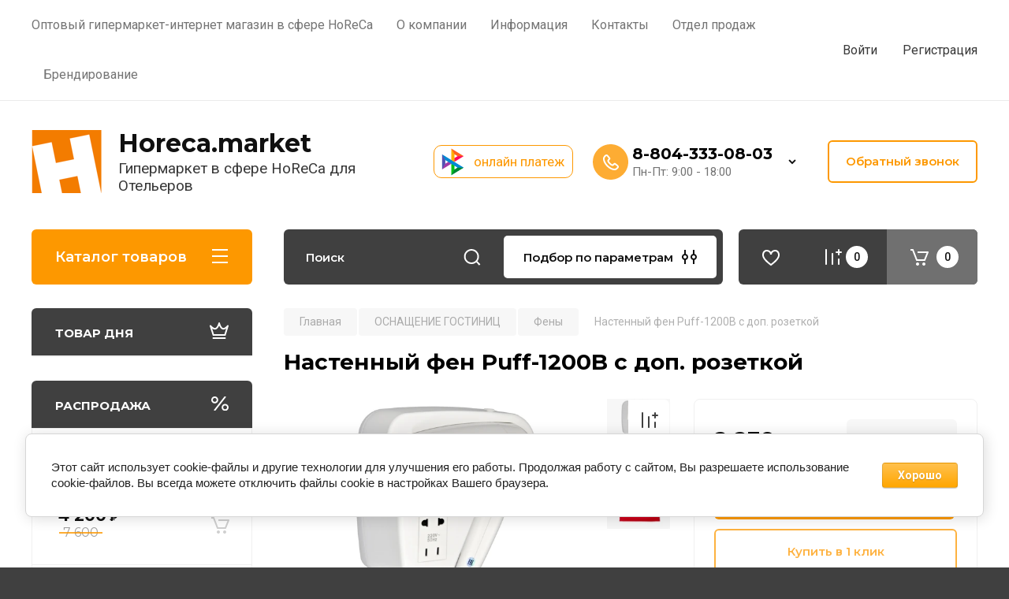

--- FILE ---
content_type: text/html; charset=utf-8
request_url: https://horeca.market/optovyj-gipermarket-internet-magazin-v-sfere-horeca/product/nastennyj-fen-puff-1200b-s-dop-rozetkoj
body_size: 44492
content:
<!doctype html>
<html lang="ru">

<head>
<meta charset="utf-8">
<meta name="robots" content="all"/>
<title>Настенный фен Puff-1200B с доп. розеткой</title>
<meta name="description" content="Настенный фен Puff-1200B с доп. розеткой">
<meta name="keywords" content="Настенный фен Puff-1200B с доп. розеткой">
<meta name="SKYPE_TOOLBAR" content="SKYPE_TOOLBAR_PARSER_COMPATIBLE">
<meta name="viewport" content="width=device-width, initial-scale=1.0, maximum-scale=1.0, user-scalable=no">
<meta name="format-detection" content="telephone=no">
<meta http-equiv="x-rim-auto-match" content="none">

<!-- JQuery -->
<script src="/g/libs/jquery/1.10.2/jquery.min.js" charset="utf-8"></script>
<!-- JQuery -->

<!-- Common js -->
	<link rel="stylesheet" href="/g/css/styles_articles_tpl.css">
<meta name="yandex-verification" content="2abc5fde77d43245" />
<link rel="stylesheet" href="/g/libs/lightgallery-proxy-to-hs/lightgallery.proxy.to.hs.min.css" media="all" async>
<script src="/g/libs/lightgallery-proxy-to-hs/lightgallery.proxy.to.hs.stub.min.js"></script>
<script src="/g/libs/lightgallery-proxy-to-hs/lightgallery.proxy.to.hs.js" async></script>

            <!-- 46b9544ffa2e5e73c3c971fe2ede35a5 -->
            <script src='/shared/s3/js/lang/ru.js'></script>
            <script src='/shared/s3/js/common.min.js'></script>
        <link rel='stylesheet' type='text/css' href='/shared/s3/css/calendar.css' /><link rel="icon" href="/favicon.png" type="image/png">
	<link rel="apple-touch-icon" href="/thumb/2/LWXycLAsrYVHUeczKuvz_w/r/favicon.png">
	<link rel="apple-touch-icon" sizes="57x57" href="/thumb/2/cSiQoKjZkTMIo0ziQoXd3Q/57c57/favicon.png">
	<link rel="apple-touch-icon" sizes="60x60" href="/thumb/2/ADHYAP_QOPaTX7kCwZk1yQ/60c60/favicon.png">
	<link rel="apple-touch-icon" sizes="72x72" href="/thumb/2/NUeGOwT7ccqi0vKCk5c7CQ/72c72/favicon.png">
	<link rel="apple-touch-icon" sizes="76x76" href="/thumb/2/hXphuvuCGMlCNmPwtBK8JQ/76c76/favicon.png">
	<link rel="apple-touch-icon" sizes="114x114" href="/thumb/2/eu_DCr8HaH-4Fl9Q5T1Yug/114c114/favicon.png">
	<link rel="apple-touch-icon" sizes="120x120" href="/thumb/2/3MmgBXK7FEpfGfzqoDIQig/120c120/favicon.png">
	<link rel="apple-touch-icon" sizes="144x144" href="/thumb/2/j9LDtrtN_JRbLahuwp6tEA/144c144/favicon.png">
	<link rel="apple-touch-icon" sizes="152x152" href="/thumb/2/hJpSN6oEQd3e9064W7B_Jg/152c152/favicon.png">
	<link rel="apple-touch-icon" sizes="180x180" href="/thumb/2/f_vyPxiafrQ-f6zkloMaLQ/180c180/favicon.png">
	
	<meta name="msapplication-TileImage" content="/thumb/2/bmMZwZpxmRExzY98ed18Wg/c/favicon.png">
	<meta name="msapplication-square70x70logo" content="/thumb/2/u4ZCgXlIt0M0m6gZuZtRyQ/70c70/favicon.png">
	<meta name="msapplication-square150x150logo" content="/thumb/2/foNNC3kvbPYBac4AKEENng/150c150/favicon.png">
	<meta name="msapplication-wide310x150logo" content="/thumb/2/4xXaTyEaqfQGm4mLgRUUfg/310c150/favicon.png">
	<meta name="msapplication-square310x310logo" content="/thumb/2/rmdEXcb0zBLSx3J7TTuAiw/310c310/favicon.png">

<!--s3_require-->
<link rel="stylesheet" href="/g/basestyle/1.0.1/user/user.css" type="text/css"/>
<link rel="stylesheet" href="/g/basestyle/1.0.1/cookie.message/cookie.message.css" type="text/css"/>
<link rel="stylesheet" href="/g/basestyle/1.0.1/user/user.orange.css" type="text/css"/>
<script type="text/javascript" src="/g/basestyle/1.0.1/user/user.js" async></script>
<link rel="stylesheet" href="/g/s3/lp/lpc.v4/css/styles.css" type="text/css"/>
<link rel="stylesheet" href="/g/s3/lp/cookie.message/__landing_page_content_global.css" type="text/css"/>
<link rel="stylesheet" href="/g/s3/lp/cookie.message/colors_lpc.css" type="text/css"/>
<link rel="stylesheet" href="/g/basestyle/1.0.1/cookie.message/cookie.message.orange.css" type="text/css"/>
<script type="text/javascript" src="/g/basestyle/1.0.1/cookie.message/cookie.message.js" async></script>
<!--/s3_require-->

<!--s3_goal-->
<script src="/g/s3/goal/1.0.0/s3.goal.js"></script>
<script>new s3.Goal({map:[], goals: [], ecommerce:[{"ecommerce":{"detail":{"products":[{"id":"1081839306","name":"Настенный фен Puff-1200B с доп. розеткой","price":2230,"brand":null,"category":"Фены"}]}}}]});</script>
<!--/s3_goal-->
<!-- Common js -->

<!-- Shop init -->
			
		
		
		
			<link rel="stylesheet" type="text/css" href="/g/shop2v2/default/css/theme.less.css">		
			<script type="text/javascript" src="/g/shop2v2/default/js/shop2v2-plugins.js"></script>
		
			<script type="text/javascript" src="/g/shop2v2/default/js/shop2.2.min.js"></script>
		
	<script type="text/javascript">shop2.init({"productRefs": {"845478106":{"min_zakaz":{"5":["1081839306"]}},"611495304":{"professional":{"1":["771559704","771559904","771560104"]},"min_zakaz":{"5":["771559704","771559904","771560104"]}},"703586504":{"professional":{"1":["1023913304"]},"min_zakaz":{"5":["1023913304"]}},"703781904":{"professional":{"1":["1024156104","1024156904"]},"min_zakaz":{"5":["1024156104","1024156904"]}},"1410516706":{"professional":{"1":["1816376906","1816418706","1816436106"]},"min_zakaz":{"5":["1816376906","1816418706","1816436106"]}}},"apiHash": {"getPromoProducts":"5b44a54f89fcfad8fc0cfdc8b3782c25","getSearchMatches":"121b59433e5d0c4e589fce72ecb23a9c","getFolderCustomFields":"5b6dbb7771c45e57e13457d37e39516f","getProductListItem":"39c65a5c931b7df10065a6579921a6c9","cartAddItem":"c0c19d01ac6f680a167cf7595cf1315a","cartRemoveItem":"8c4a13073fc70cf8224fa515488639fa","cartUpdate":"0534a0261e350032be7852be6ee55869","cartRemoveCoupon":"c5db0cdc094728bd7786c55acd01c7a5","cartAddCoupon":"97b4b15450b0f5f3c6854d30f330c213","deliveryCalc":"1c28e3c0ab150d2b927026bb4510e874","printOrder":"33e2d55945cf4d2b95f80c93aad7f2e3","cancelOrder":"e939056d1ba4755503b013534ca0a273","cancelOrderNotify":"4304afe12b8789a4a265ff5da34a3c68","repeatOrder":"8af8154f7c2a626994de6e779685a55f","paymentMethods":"81b9772120a5696b14dd452ffdba6ae7","compare":"fe34c270013f209f41a20fd6d7c96d3d"},"hash": null,"verId": 2998740,"mode": "product","step": "","uri": "/optovyj-gipermarket-internet-magazin-v-sfere-horeca","IMAGES_DIR": "/d/","my": {"gr_selected_theme":8,"show_rating_sort":true,"show_amount_sort":true,"gr_pagelist_version":"global:shop2.2.110-paintwork-pagelist.tpl","gr_cart_preview_version":"2.2.110-paintwork-products-shop-cart-preview","gr_filter_version":"global:shop2.2.110-auto-accessories-adaptive-store-filter.tpl","gr_cart_page_version":"global:shop2.2.110-paintwork-cart.tpl","gr_product_template_name":"shop2.2.110-paintwork-product-list-thumbs.tpl","gr_product_page_version":"global:shop2.2.110-paintwork-product.tpl","gr_collections_item":"global:shop2.2.110-paintwork-product-item-collections.tpl","gr_compare_tooltip":"\u0421\u0440\u0430\u0432\u043d\u0438\u0442\u044c","gr_compare_tooltip_added":"\u0423\u0434\u0430\u043b\u0438\u0442\u044c","buy_alias":"\u0412 \u043a\u043e\u0440\u0437\u0438\u043d\u0443","buy_mod":true,"buy_kind":true,"on_shop2_btn":true,"gr_auth_placeholder":true,"gr_show_collcetions_amount":true,"gr_kinds_slider":true,"gr_cart_titles":true,"gr_filter_remodal_res":"1260","gr_sorting_no_filter":true,"gr_filter_remodal":true,"gr_filter_range_slider":false,"gr_search_range_slider":false,"gr_add_to_compare_text":"\u0421\u0440\u0430\u0432\u043d\u0438\u0442\u044c","gr_search_form_title":"\u041f\u041e\u0418\u0421\u041a \u041f\u041e \u041f\u0410\u0420\u0410\u041c\u0415\u0422\u0420\u0410\u041c","gr_vendor_in_thumbs":true,"gr_show_titles":true,"gr_show_options_text":"\u0412\u0441\u0435 \u043f\u0430\u0440\u0430\u043c\u0435\u0442\u0440\u044b","gr_pagelist_only_icons":true,"gr_filter_title_text":"\u0424\u0418\u041b\u042c\u0422\u0420","gr_filter_btn_text":"\u0424\u0418\u041b\u042c\u0422\u0420","gr_filter_reset_text":"\u041e\u0447\u0438\u0441\u0442\u0438\u0442\u044c","gr_card_slider_class":" vertical","gr_product_one_click":"\u041a\u0443\u043f\u0438\u0442\u044c \u0432 1 \u043a\u043b\u0438\u043a","gr_options_more_btn":"\u0412\u0441\u0435 \u043f\u0430\u0440\u0430\u043c\u0435\u0442\u0440\u044b","gr_cart_auth_remodal":true,"gr_cart_show_options_text":"\u041f\u043e\u043a\u0430\u0437\u0430\u0442\u044c \u043f\u0430\u0440\u0430\u043c\u0435\u0442\u0440\u044b","gr_cart_clear_btn_class":"clear_btn","gr_cart_back_btn":"\u041a \u043f\u043e\u043a\u0443\u043f\u043a\u0430\u043c","gr_cart_total_title":"\u0420\u0430\u0441\u0447\u0435\u0442","gr_cart_total_text":"\u0421\u0443\u043c\u043c\u0430 \u0437\u0430\u043a\u0430\u0437\u0430:","gr_cart_autoriz_btn_class":"cart_buy_rem","gr_cart_regist_btn_class":"cart_regist_btn","gr_coupon_placeholder":"\u041a\u0443\u043f\u043e\u043d","gr_my_title_param_button":false,"fold_btn_tit":"\u041a\u0430\u0442\u0430\u043b\u043e\u0433 \u0442\u043e\u0432\u0430\u0440\u043e\u0432","fold_mobile_title":"\u041a\u0430\u0442\u0430\u043b\u043e\u0433","search_btn_tit":"\u041f\u043e\u0434\u0431\u043e\u0440 \u043f\u043e \u043f\u0430\u0440\u0430\u043c\u0435\u0442\u0440\u0430\u043c","search_form_btn":"\u041d\u0430\u0439\u0442\u0438","gr_show_nav_btns":true,"gr_hide_no_amount_rating":"true","price_fa_rouble":false,"gr_filter_placeholders":true,"gr_filter_only_field_title":true,"gr_comments_only_field_placeholder":true,"gr_coupon_used_text":"\u0418\u0441\u043f\u043e\u043b\u044c\u0437\u043e\u0432\u0430\u043d\u043d\u044b\u0439","gr_pluso_title":"\u041f\u043e\u0434\u0435\u043b\u0438\u0442\u044c\u0441\u044f","gr_show_one_click_in_thumbs":true,"gr_pagelist_lazy_load":true,"lazy_load_subpages":true,"gr_img_lazyload":true,"gr_buy_btn_data_url":true,"gr_product_preview_title":"\u0414\u043e\u0431\u0430\u0432\u043b\u0435\u043d \u0432 \u043a\u043e\u0440\u0437\u0438\u043d\u0443","hide_params":true,"hide_kinds":true},"shop2_cart_order_payments": 5,"cf_margin_price_enabled": 1,"maps_yandex_key":"","maps_google_key":""});shop2.facets.enabled = true;</script>
<style type="text/css">.product-item-thumb {width: 350px;}.product-item-thumb .product-image, .product-item-simple .product-image {height: 350px;width: 350px;}.product-item-thumb .product-amount .amount-title {width: 254px;}.product-item-thumb .product-price {width: 300px;}.shop2-product .product-side-l {width: 200px;}.shop2-product .product-image {height: 190px;width: 200px;}.shop2-product .product-thumbnails li {width: 56px;height: 56px;}</style>
<!-- Shop init -->

	<style>
		.main-slider{margin-bottom:30px;position:relative;height:420px;overflow:hidden;height:auto}@media (max-width: 767px){.main-slider{margin-left:-16px;margin-right:-16px;margin-bottom:0;height:auto}}.main-slider__inner_slid{height:auto;margin:-3px 0}.main-slider__item_slid{height:auto;padding-top:37.5%;position:relative;display:block;width:100%;text-decoration:none}@media (max-width: 1280px){.main-slider__item_slid{padding-top:40%}}@media (max-width: 767px){.main-slider__item_slid{padding-top:unset;height:320px}}@media (max-width: 425px){.main-slider__item_slid{height:220px}}.main-slider__item_in{display:block}.main-slider__image_slid{position:absolute;top:0;left:0;width:100%;height:100%;display:block}.main-slider__image_slid.slider_overlay:before{position:absolute;content:'';top:0;left:0;width:100%;height:100%}.main-slider__image_slid.mobile_image{display:none}@media (max-width: 639px){.main-slider__image_slid.mobile_image{display:block}}.main-slider__slid_text{position:relative;display:-moz-box;display:-webkit-box;display:-webkit-flex;display:-moz-flex;display:-ms-flexbox;display:flex;-webkit-box-direction:normal;-webkit-box-orient:vertical;-moz-box-direction:normal;-moz-box-orient:vertical;-webkit-flex-direction:column;-moz-flex-direction:column;-ms-flex-direction:column;flex-direction:column;-webkit-box-align:start;-ms-flex-align:start;-webkit-align-items:flex-start;-moz-align-items:flex-start;align-items:flex-start;-webkit-box-pack:center;-ms-flex-pack:center;-webkit-justify-content:center;-moz-justify-content:center;justify-content:center;width:50%;padding:20px 20px 20px 40px;height:100%;position:absolute;top:0;bottom:0}@media (max-width: 1260px){.main-slider__slid_text{width:70%;padding-left:30px}}@media (max-width: 767px){.main-slider__slid_text{width:100%;padding:15px 36px}}@media (max-width: 479px){.main-slider__slid_text{padding-right:16px;padding-left:16px}}.main-slider__slid_flag{padding:5px 14px 5px 16px;display:inline-block;font-family:Montserrat,sans-serif;height:auto;line-height:22px;font-weight:700;text-align:center;margin-bottom:10px;position:relative;margin-top:20px;margin-bottom:7px;padding:5px 15px;min-width:76px}@media (max-width: 767px){.main-slider__slid_flag{margin-bottom:5px;padding:4px 12px;min-width:54px;line-height:14px}}@media (max-width: 479px){.main-slider__slid_flag{margin-top:6px;margin-bottom:6px}}.main-slider__slid_tit{margin-top:8px;margin-bottom:8px;font-family:Montserrat,sans-serif;line-height:1.1em;font-weight:700;display:block}@media (max-width: 1023px){.main-slider__slid_tit{margin-top:4px;margin-bottom:4px}}@media (max-width: 479px){.main-slider__slid_tit{margin-top:4px;margin-bottom:4px}}.main-slider__slid_desc{margin-top:8px;margin-bottom:8px;display:block}@media (max-width: 1023px){.main-slider__slid_desc{margin-top:4px;margin-bottom:4px}}@media (max-width: 479px){.main-slider__slid_desc{margin-top:2px;margin-bottom:2px;line-height:1.2}}.main-slider__slid_btn{display:inline-block;margin-top:15px;margin-bottom:0;padding:18px 30px;font-family:Montserrat,sans-serif;line-height:1.1em;font-weight:600;text-decoration:none;position:relative;z-index:1;transition:all .3s;overflow:hidden;margin-top:26px;margin-bottom:0}@media (max-width: 1023px){.main-slider__slid_btn{padding:16px 30px;margin-top:10px}}@media (max-width: 479px){.main-slider__slid_btn{padding:12px 16px}}.main-slider__slid_btn:before{position:absolute;content:'';z-index:-1;top:0;right:0;width:0;height:100%;transition:all .3s}.main-slider__slid_btn:hover:before{width:100%}@media (max-width: 767px){.main-slider__slid_btn.slider_btn_hide{display:none}}.main-slider .slick-prev,.main-slider .slick-next{position:absolute;right:0;z-index:1;width:60px;height:60px}@media (max-width: 1280px){.main-slider .slick-prev,.main-slider .slick-next{width:50px;height:50px}}.main-slider .slick-prev{top:20px;right:20px}@media (max-width: 767px){.main-slider .slick-prev{bottom:0;right:40px}}.main-slider .slick-next{bottom:20px;right:20px}.main-slider .slick-next:before{transform:rotate(180deg)}.main-slider ul.slick-dots{display:flex;flex-direction:column;position:absolute;right:45px;top:calc(50% - 110px);margin:0;height:220px;align-items:center;justify-content:center}.main-slider ul.slick-dots li{margin:8px 0}@media (max-width: 1023px){.main-slider ul.slick-dots li{margin:4px 0}}@media (max-width: 767px){.main-slider ul.slick-dots li{margin:0 4px}}.main-slider ul.slick-dots li.slick-active{margin:7px 0}@media (max-width: 1023px){.main-slider ul.slick-dots li.slick-active{margin:3px 0}}@media (max-width: 767px){.main-slider ul.slick-dots li.slick-active{margin:0 4px}}@media (min-width: 768px) and (max-width: 1280px){.main-slider ul.slick-dots{right:40px}}@media (max-width: 767px){.main-slider ul.slick-dots{flex-direction:row;height:auto;width:220px;top:calc(100% - 30px);right:calc(50% - 110px)}}@media (max-width: 425px){.main-slider ul.slick-dots{top:calc(100% - 20px)}}.main-slider .slider_counter{position:absolute;min-width:80px;top:0;right:0;padding:12px 10px;font-family:Montserrat,sans-serif;line-height:1em;font-weight:600;text-align:center;display:-moz-box;display:-webkit-box;display:-webkit-flex;display:-moz-flex;display:-ms-flexbox;display:flex;-webkit-box-pack:center;-ms-flex-pack:center;-webkit-justify-content:center;-moz-justify-content:center;justify-content:center;display:none}@media (max-width: 767px){.main-slider .slider_counter{bottom:0;top:auto;right:auto;left:0;padding:17.5px 10px;min-width:52px}}.main-slider .slider_counter .slider_del{padding:0 5px}
		@media (min-width: 1261px){.main-slider__inner_slid:not(.slick-slider){height: 400px;overflow: hidden;}}
	</style>


<!-- Custom styles -->
<link rel="stylesheet" href="/g/libs/jqueryui/datepicker-and-slider/css/jquery-ui.min.css">
<link rel="stylesheet" href="/g/libs/lightgallery/v1.2.19/lightgallery.min.css">
<link rel="stylesheet" href="/g/libs/remodal/css/remodal.min.css">
<link rel="stylesheet" href="/g/libs/remodal/css/remodal-default-theme.min.css">
<link rel="stylesheet" href="/g/libs/waslide/css/waslide.css">
<!-- Custom styles -->


 




<link rel="stylesheet" href="/g/libs/jquery-popover/0.0.4/jquery.popover.css">

<!-- Theme styles -->

	
		    <link rel="stylesheet" href="/g/templates/shop2/2.110.2/universal-shop-pro/themes/theme4/theme.scss.css">
	
<!-- Theme styles -->

<link rel="stylesheet" href="/t/v11166/images/css/site_addons.scss.css">



<link rel="stylesheet" href="/g/templates/shop2/2.110.2/universal-shop-pro/css/global_styles.css">
<link rel="stylesheet" href="/t/v11166/images/css/custom_addon.scss.css">
<link rel="stylesheet" href="/t/v11166/images/site.addons.scss.css">
<link rel="stylesheet" href="/t/v11166/images/site.addons.css">
<meta name="yandex-verification" content="2abc5fde77d43245" />
</head><script src="/g/libs/jquery-cookie/1.4.0/jquery.cookie.js"></script>
<link rel="stylesheet" href="/t/v11166/images/css/addons.favorites.css"> <script>
	let is_user = false;
	window._s3Lang.ADD_TO_FAVORITE = 'Добавить в избранное';
	window._s3Lang.FORUM_FAVORITES = 'Избранное';
    // Данные для всплывающего окна
</script>
<script src="/t/v11166/images/js/addons.favorites.js"></script>
<body class="site addons688 sand1851 sand1304">
	
	   
		   
   <div class="site_wrap">
	   <div class="mobile_panel_wrap">
	      <div class="mobile__panel">
	         <a class="close-button"><span>&nbsp;</span></a>
	         <div class="mobile_panel_inner">
	            <div class="mobile_menu_prev">
	            	<div class="btn_next_menu"><span>Меню</span></div>
	            	<div class="registration_wrap">
	            		
	            									<a href="/users" class="login">
				         		Войти
				         	</a>
				         	
				         	<a href="/users/register" class="registration">
				         		Регистрация
				         	</a>
									         	
			         </div>
	                <nav class="mobile_shared_wrap">                    
	                </nav>
	<div class="m_cont">
							                  <div class="head-contacts__phones">
		                     <div class="head-contacts__phones-inner">
		                        <div class="div-block">
		                        				                        				                        					                        		<div><a href="tel:8-804-333-08-03" class="link">8-804-333-08-03</a></div>
			                        			                        			                        </div>
		                     </div>
		                  </div>
	                  	                  				          <div class="site-footer__mail">
				             <div class="site-footer__mail-wrap">
				             					             		<a href="mailto:info@horeca.market" class="site-footer__mail-link">info@horeca.market</a>
				             					             </div>
				          </div>
				      				      						<div class="contacts-popup__messengers">
															<a href="https://wa.me/79254866141" class="contacts-popup__messenger">
																			<span class="icon">
																																				<img class="lazy" src="/g/spacer.gif" data-src="/thumb/2/7C-6V_tHwEF866cHAlOx1w/30r30/d/iconwh.png" > 
																																	</span>
										<span class="contacts-popup__messenger-title">
											+7 (925) 486 61 41
										</span>
																	</a>
													</div>
						</div>                
	            </div>
	            <div class="mobile_menu_next">
	               <div class="btn_prev_menu"><span>Назад</span></div>
	               
	            </div>
	            <div class="mobile_brands">
	               <div class="btn_prev_menu"><span class="prev">Назад</span> <a href="javascript:void(0);" class="close-button"></a></div>
	               
	            </div>
	         </div>
	      </div>
	   </div>

	   <div class="site__wrapper site__wrapper-timer">
       			      <div class="top-menu block_padding">
	         
	         				<div class="top-menu__inner">
					<ul class="top_menu menu-default top-menu__items">
				        				
				            				
				            				                <li class="has-child opened"><a href="/"><span>Оптовый  гипермаркет-интернет магазин в сфере HoReCa</span></a>
				            				            				
				        				
				            				                				                        </li>
				                    				                				            				
				            				                <li class="has-child"><a href="/o-kompanii-horeca-market"><span>О компании</span></a>
				            				            				
				        				
				            				                				                        </li>
				                    				                				            				
				            				                <li class="has-child"><a href="/informatsiya"><span>Информация</span></a>
				            				            				
				        				
				            				                				                        <ul>
				                    				            				
				            				                <li class=""><a href="/oplata"><span>Оплата</span></a>
				            				            				
				        				
				            				                				                        </li>
				                    				                				            				
				            				                <li class=""><a href="/dostavka"><span>Доставка</span></a>
				            				            				
				        				
				            				                				                        </li>
				                    				                				            				
				            				                <li class=""><a href="https://horeca.market/vozvrat-i-obmen"><span>возврат и обмен</span></a>
				            				            				
				        				
				            				                				                        </li>
				                    				                				            				
				            				                <li class=""><a href="/foto-iz-shouruma"><span>Фото из шоурума HoReCa.Market Москва</span></a>
				            				            				
				        				
				            				                				                        </li>
				                    				                            </ul>
				                        </li>
				                    				                				            				
				            				                <li class=""><a href="/kontakty-1"><span>Контакты</span></a>
				            				            				
				        				
				            				                				                        </li>
				                    				                				            				
				            				                <li class=""><a href="/otdel-prodazh"><span>Отдел продаж</span></a>
				            				            				
				        				
				            				                				                        </li>
				                    				                				            				
				            				                <li class="has-child"><a href="/brendirovanie"><span>Брендирование</span></a>
				            				            				
				        				        </li>
				    </ul>
				    				</div>
				         
	         <div class="registration_wrap">
	         	
	         					
					<div class="login" data-remodal-target="login_popap">
		         		Войти
		         	</div>
		         	
		         	<a href="/users/register" class="registration">
	         			Регистрация
		         	</a>
					         </div>
	      </div>
	      <div class="site__inner site__inner-timer">
	         <header class="site-header block_padding no-slider">
	            <div class="company-info">
	            		            									<a href="https://horeca.market" class="company-info__logo_pic"><img src="/thumb/2/2VMU6EUnJLlEKAOugCyxrQ/90c80/d/h_horeka-favikon.png" style="max-width: 90px;" alt="Horeca.market"></a>
																					<div class="company-info__name_desc">
		  						  						               				<a href="https://horeca.market" title="На главную страницу" class="company-info__name">Horeca.market</a>
	               					               		               		               <div class="company-info__descr">Гипермаркет в сфере HoReCa для Отельеров</div>
		               	               </div>
	               	            </div>
	            
	            <div class="head-contacts">
	            			            <div class="hbut">
		            	<a href="/qr-kod">
		            		онлайн платеж
		            	</a>
		            </div>
		            	               <div class="head-contacts__inner">
	                  
	                  	                  <div class="head-contacts__phones">
	                     <div class="head-contacts__phones-inner">
	                        <div class="div-block">
	                        			                        				                        				                        					                        		<div><a href="tel:8-804-333-08-03" class="link">8-804-333-08-03</a></div>
			                        			                        		                        		                        </div>
	                        	                        <div class="head-contacts__phone-time">Пн-Пт: 9:00 - 18:00</div>
	                        	                     </div>
	                    <div class="phones_popup" data-remodal-target="phones_popup">Просмотр</div>
	                  </div>
	                  	               </div>
	               <div class="head-conracts__recall"><span data-remodal-target="form_top_popap" class="head-conracts__recall-btn w-button">Обратный звонок</span></div>	            </div>
	         </header>
	         
 	         <div data-remodal-id="fixed-categor" class="remodal fixed-categor" role="dialog" data-remodal-options="hashTracking: false">
	         	<button data-remodal-action="close" class="close-button"><span>&nbsp;</span></button>
	         	<input id="cat-tab" type="radio" name="tabs" checked><!--
	            --><label for="cat-tab" title="Категории" class="cat-tab">Категории</label><!--
	            --><input id="brand-tab" type="radio" name="tabs" ><!--
	            --><label for="brand-tab" title="Бренды" class="brand-tab">Бренды</label>
	         </div>
	         
  	         <div class="site-fixed-panel">
				<div class="shop-modules__folders" data-remodal-target="fixed-categor">
				  <div class="shop-modules__folders-title">Каталог товаров</div>
				  <div class="shop-modules__folder-icon"></div>
				</div>
				<div class="shop-modules__folders_mobile">
					<div class="shop-modules__folder-icon"></div>
				</div>
	         	<nav class="top-menu__inner">            
	            	<ul class="top-menu__items"><li class="opened active"><a href="/" >Оптовый  гипермаркет-интернет магазин в сфере HoReCa</a></li><li><a href="/o-kompanii-horeca-market" >О компании</a></li><li class="has-child"><a href="/informatsiya" >Информация</a><ul class="level-2"><li><a href="/oplata" >Оплата</a></li><li><a href="/dostavka" >Доставка</a></li><li><a href="https://horeca.market/vozvrat-i-obmen" >возврат и обмен</a></li><li><a href="/foto-iz-shouruma" >Фото из шоурума HoReCa.Market Москва</a></li></ul></li><li><a href="/kontakty-1" >Контакты</a></li><li><a href="/otdel-prodazh" >Отдел продаж</a></li><li><a href="/brendirovanie" >Брендирование</a></li></ul>	         	</nav>
	         	<div class="shop-modules__right">
	         		<div class="shop-modules__search">
	                     <nav class="search_catalog_top_mobile">
				     	 </nav>
	                    <div data-remodal-target="search_popap" class="shop-modules__search-popup w-button">Подбор по параметрам</div>
	               </div>
	               					<div class="compare-block">
						<a href="/optovyj-gipermarket-internet-magazin-v-sfere-horeca/compare" class="compare-block__link" target="_blank">&nbsp;</a>
						<svg class="gr-svg-icon">
						    <path fill-rule="evenodd" clip-rule="evenodd" d="M6 5.91C6 5.406 6.448 5 7 5s1 .407 1 .91v18.18c0 .503-.448.91-1 .91s-1-.407-1-.91V5.91zm8 5c0-.503.448-.91 1-.91s1 .407 1 .91v13.18c0 .503-.448.91-1 .91s-1-.407-1-.91V10.91zm8 7c0-.503.448-.91 1-.91s1 .407 1 .91v6.18c0 .503-.448.91-1 .91s-1-.407-1-.91v-6.18zM24 8h2a1 1 0 110 2h-2v2a1 1 0 11-2 0v-2h-2a1 1 0 110-2h2V6a1 1 0 112 0v2z"></path>
						</svg>
						<div class="compare-block__amount">0</div>
					</div>
	               	               
   	               <div class="shop-modules__cart cart_popup_btn cart_amount_null" data-remodal-target="cart-preview-popup">
		               		
													<div id="shop2-cart-preview-fix">
			                	<span class="panel-cart__amount">0</span>
							</div>
								                  
	               </div>
	               
	          	</div>
	         </div>
	         	         <div class="shop-modules block_padding">
	            <div class="shop-modules__inner">
	               <div class="shop-modules__folders active">
	                  <div class="shop-modules__folders-title">Каталог товаров</div>
	                  <div class="shop-modules__folder-icon"></div>
	               </div>
	               <div class="shop-modules__folders_mobile">
	                  <div class="shop-modules__folder-icon"></div>
	               </div>
	                <div class="shop-modules__search">
	                     <nav class="search_catalog_top">
	                     	<div class="search_catalog_top-in">
	                     			                     			<script>
  var shop2SmartSearchSettings = {
    shop2_currency: '₽'
  }
</script>


<div id="search-app"  v-on-clickaway="resetData">
	
	<form action="/optovyj-gipermarket-internet-magazin-v-sfere-horeca/search" enctype="multipart/form-data" class="shop-modules__search-form w-form">
	  	<input type="hidden" name="gr_smart_search" value="1">
		<input placeholder="Поиск" v-model="search_query" v-on:keyup="searchStart" type="text" name="search_text" class="search-text shop-modules__search-input w-input" autocomplete="off">
		<button class="shop-modules__search-btn w-button">Поиск</button>
	<re-captcha data-captcha="recaptcha"
     data-name="captcha"
     data-sitekey="6LfLhZ0UAAAAAEB4sGlu_2uKR2xqUQpOMdxygQnA"
     data-lang="ru"
     data-rsize="invisible"
     data-type="image"
     data-theme="light"></re-captcha></form>
	<div id="search-result"  v-if="(foundsProduct + foundsFolders + foundsVendors) > 0" v-cloak>
		<div class="search-result-in small" v-if="foundsFolders < 1 && foundsVendors < 1">
			<div class="search-result-inner">
				<div class="search-result-left" v-if="foundsFolders > 0 || foundsVendors > 0">
					<div class="result-folders" v-if="foundsFolders > 0">
						<h2 class="folder-search-title">Категории <span> {{foundsFolders}}</span></h2>
						<div class="folders-item" v-for="folder in foldersSearch">
							<a v-bind:href="'/'+folder.alias" class="found-folder">{{folder.folder_name}}</a>
							
						</div>
					</div>
					<div class="result-vendors" v-if="foundsVendors > 0">	
						<h2 class="vendor-search-title">Производители <span> {{foundsVendors}}</span></h2>
						<div class="vendors-item" v-for="vendor in vendorsSearch">
							<a v-bind:href="vendor.alias" class="found-vendor">{{vendor.name}}</a>
							
						</div>
					</div>
				</div>
				<div class="search-result-right" v-if="foundsProduct > 0">
					<div class="result-product" v-if="foundsProduct > 0">
						<h2 class="product-search-title">Товары <span> {{foundsProduct}}</span></h2>
						<div class="product-item" v-for='product in products'>
							<div class="product-image" v-if="product.image_url"><img v-bind:src="product.image_url" alt=""></div>
							<div class="product-info">
								<a v-bind:href="'/'+product.alias"><div class="product-name">{{product.name}}</div></a>
								<span class="price">{{product.price}} <span class="fa fa-rouble">{{shop2SmartSearchSettings.shop2_currency}}</span></span>
							</div>
						</div>
						
					</div>
				</div>
			</div>
			<div class="product-view-all">Все результаты</div>
		</div>
		<div class="search-result-in" v-if="foundsFolders > 0 || foundsVendors > 0">
			<div class="search-result-inner">
				<div class="search-result-left" v-if="foundsFolders > 0 || foundsVendors > 0">
					<div class="result-folders" v-if="foundsFolders > 0">
						<h2 class="folder-search-title">Категории <span> {{foundsFolders}}</span></h2>
						<div class="folders-item" v-for="folder in foldersSearch">
							<a v-bind:href="'/'+folder.alias" class="found-folder">{{folder.folder_name}}</a>
							
						</div>
					</div>
					<div class="result-vendors" v-if="foundsVendors > 0">	
						<h2 class="vendor-search-title">Производители <span> {{foundsVendors}}</span></h2>
						<div class="vendors-item" v-for="vendor in vendorsSearch">
							<a v-bind:href="vendor.alias" class="found-vendor">{{vendor.name}}</a>
							
						</div>
					</div>
				</div>
				<div class="search-result-right" v-if="foundsProduct > 0">
					<div class="result-product" v-if="foundsProduct > 0">
						<h2 class="product-search-title">Товары <span> {{foundsProduct}}</span></h2>
						<div class="product-item" v-for='product in products'>
							<div class="product-image" v-if="product.image_url"><img v-bind:src="product.image_url" alt=""></div>
							<div class="product-info">
								<a v-bind:href="'/'+product.alias"><div class="product-name">{{product.name}}</div></a>
								<span class="price">{{product.price}} <span class="fa fa-rouble">{{shop2SmartSearchSettings.shop2_currency}}</span></span>
							</div>
						</div>
						
					</div>
				</div>
			</div>
			<div class="product-view-all">Все результаты</div>
		</div>
		
	</div>
</div>


<script> 
var shop2SmartSearch = {
		folders: [{"folder_id":"28588702","folder_name":"","tree_id":"6233902","_left":"1","_right":"204","_level":"0","hidden":"0","items":"0","serialize":[],"alias":"optovyj-gipermarket-internet-magazin-v-sfere-horeca\/folder\/28588702","page_url":"\/optovyj-gipermarket-internet-magazin-v-sfere-horeca"},{"folder_id":"170302302","folder_name":"\u0422\u0415\u041a\u0421\u0422\u0418\u041b\u042c \u0414\u041b\u042f \u0413\u041e\u0421\u0422\u0418\u041d\u0418\u0426","tree_id":"6233902","_left":"4","_right":"59","_level":"1","hidden":"0","items":"0","alias":"magazin\/folder\/tekstil-dlya-gostinic","page_url":"\/optovyj-gipermarket-internet-magazin-v-sfere-horeca","image":{"image_id":"1424792113","filename":"postelnoe_bele_dlya_gostinic_315426.jpg","ver_id":2998740,"image_width":"718","image_height":"582","ext":"jpg"},"checked":1,"icon":null,"accessory_select":"2","kit_select":"2","recommend_select":"2","similar_select":"2"},{"folder_id":"170302502","folder_name":"\u041f\u043e\u0441\u0442\u0435\u043b\u044c\u043d\u043e\u0435 \u0431\u0435\u043b\u044c\u0435","tree_id":"6233902","_left":"5","_right":"20","_level":"2","hidden":"0","items":"0","alias":"magazin\/folder\/postelnoe-bele","page_url":"\/optovyj-gipermarket-internet-magazin-v-sfere-horeca","image":{"image_id":"1424792113","filename":"postelnoe_bele_dlya_gostinic_315426.jpg","ver_id":2998740,"image_width":"718","image_height":"582","ext":"jpg"},"checked":false,"icon":null,"accessory_select":"2","kit_select":"0","recommend_select":"2","similar_select":"2"},{"folder_id":"170303502","folder_name":"\u041a\u043e\u043c\u043f\u043b\u0435\u043a\u0442\u044b \u043f\u043e\u0441\u0442\u0435\u043b\u044c\u043d\u043e\u0433\u043e \u0431\u0435\u043b\u044c\u044f","tree_id":"6233902","_left":"6","_right":"7","_level":"3","hidden":"0","items":"0","alias":"magazin\/folder\/komplekty-postelnogo-belya","page_url":"\/optovyj-gipermarket-internet-magazin-v-sfere-horeca","image":null,"checked":false,"icon":null,"accessory_select":"2","kit_select":"2","recommend_select":"2","similar_select":"2"},{"folder_id":"170302702","folder_name":"\u041f\u043e\u0434\u043e\u0434\u0435\u044f\u043b\u044c\u043d\u0438\u043a\u0438","tree_id":"6233902","_left":"8","_right":"9","_level":"3","hidden":"0","items":"0","alias":"magazin\/folder\/postelnoe-bele\/pododeyalniki","page_url":"\/optovyj-gipermarket-internet-magazin-v-sfere-horeca","image":null,"checked":false,"icon":null,"accessory_select":"0","kit_select":"0","recommend_select":"0","similar_select":"0"},{"folder_id":"170302902","folder_name":"\u041f\u0440\u043e\u0441\u0442\u044b\u043d\u0438","tree_id":"6233902","_left":"10","_right":"11","_level":"3","hidden":"0","items":"0","alias":"magazin\/folder\/postelnoe-bele\/prostyni","page_url":"\/optovyj-gipermarket-internet-magazin-v-sfere-horeca","image":null,"checked":false,"icon":null,"accessory_select":"0","kit_select":"0","recommend_select":"0","similar_select":"0"},{"folder_id":"170303102","folder_name":"\u041d\u0430\u0432\u043e\u043b\u043e\u0447\u043a\u0438","tree_id":"6233902","_left":"12","_right":"13","_level":"3","hidden":"0","items":"0","alias":"magazin\/folder\/postelnoe-bele\/navolochki","page_url":"\/optovyj-gipermarket-internet-magazin-v-sfere-horeca","image":null,"checked":false,"icon":null,"accessory_select":"0","kit_select":"0","recommend_select":"0","similar_select":"0"},{"folder_id":"170303302","folder_name":"\u041f\u0440\u043e\u0442\u0435\u043a\u0442\u043e\u0440","tree_id":"6233902","_left":"14","_right":"15","_level":"3","hidden":"0","items":"0","alias":"magazin\/folder\/postelnoe-bele\/protektor","page_url":"\/optovyj-gipermarket-internet-magazin-v-sfere-horeca","image":null,"checked":false,"icon":null,"accessory_select":"0","kit_select":"0","recommend_select":"0","similar_select":"0"},{"folder_id":"182669706","folder_name":"\u041c\u0435\u0448\u043a\u0438 \u0434\u043b\u044f \u0433\u043e\u0440\u043d\u0438\u0447\u043d\u044b\u0445","tree_id":"6233902","_left":"16","_right":"17","_level":"3","hidden":"0","items":"0","alias":"optovyj-gipermarket-internet-magazin-v-sfere-horeca\/folder\/meshochki","page_url":"\/optovyj-gipermarket-internet-magazin-v-sfere-horeca","image":null,"checked":false,"icon":null,"accessory_select":"0","kit_select":"0","recommend_select":"0","similar_select":"0"},{"folder_id":"170303902","folder_name":"\u041f\u043e\u043b\u043e\u0442\u0435\u043d\u0446\u0430 \u0438 \u0441\u0430\u043b\u0444\u0435\u0442\u043a\u0438","tree_id":"6233902","_left":"21","_right":"38","_level":"2","hidden":"0","items":"0","alias":"magazin\/folder\/polotenca-i-salfetki","page_url":"\/optovyj-gipermarket-internet-magazin-v-sfere-horeca","image":{"image_id":"3995876702","filename":"belye_polotentsa_dlya_gostinits_i_oteley_mikrokotton_lux.jpg","ver_id":2998740,"image_width":"1070","image_height":"1069","ext":"jpg"},"checked":1,"icon":{"image_id":"3995876702","filename":"belye_polotentsa_dlya_gostinits_i_oteley_mikrokotton_lux.jpg","ver_id":2998740,"svg_body":"","image_width":"1070","image_height":"1069","ext":"jpg"},"accessory_select":"0","kit_select":"0","recommend_select":"0","similar_select":"0"},{"folder_id":"170304102","folder_name":"\u0414\u043b\u044f \u0433\u043e\u0441\u0442\u0438\u043d\u0438\u0446","tree_id":"6233902","_left":"22","_right":"23","_level":"3","hidden":"0","items":"0","alias":"magazin\/folder\/dlya-gostinic","page_url":"\/optovyj-gipermarket-internet-magazin-v-sfere-horeca","image":{"image_id":"1946354105","filename":"gostinichnye_polotenca_kupit_optom.webp","ver_id":2998740,"image_width":"600","image_height":"600","ext":"webp"},"checked":false,"icon":{"image_id":"1946354105","filename":"gostinichnye_polotenca_kupit_optom.webp","ver_id":2998740,"svg_body":"","image_width":"600","image_height":"600","ext":"webp"},"accessory_select":"0","kit_select":"0","recommend_select":"0","similar_select":"0"},{"folder_id":"170304302","folder_name":"\u041c\u0438\u043a\u0440\u043e\u043a\u043e\u0442\u0442\u043e\u043d","tree_id":"6233902","_left":"24","_right":"25","_level":"3","hidden":"0","items":"0","alias":"magazin\/folder\/mikrokotton","page_url":"\/optovyj-gipermarket-internet-magazin-v-sfere-horeca","image":{"image_id":"1946609505","filename":"mikrokotton_2.webp","ver_id":2998740,"image_width":"1200","image_height":"1200","ext":"webp"},"checked":false,"icon":{"image_id":"1946609505","filename":"mikrokotton_2.webp","ver_id":2998740,"svg_body":"","image_width":"1200","image_height":"1200","ext":"webp"},"accessory_select":"0","kit_select":"0","recommend_select":"0","similar_select":"0"},{"folder_id":"170304502","folder_name":"\u0426\u0432\u0435\u0442\u043d\u044b\u0435","tree_id":"6233902","_left":"26","_right":"27","_level":"3","hidden":"0","items":"0","alias":"magazin\/folder\/cvetnye","page_url":"\/optovyj-gipermarket-internet-magazin-v-sfere-horeca","image":{"image_id":"1946646705","filename":"cvetnye_polotenca_mahrovye_dlya_gostinic.jpg","ver_id":2998740,"image_width":"400","image_height":"399","ext":"jpg"},"checked":false,"icon":{"image_id":"1946646705","filename":"cvetnye_polotenca_mahrovye_dlya_gostinic.jpg","ver_id":2998740,"svg_body":"","image_width":"400","image_height":"399","ext":"jpg"},"accessory_select":"0","kit_select":"0","recommend_select":"0","similar_select":"0"},{"folder_id":"170304902","folder_name":"\u0412\u0430\u0444\u0435\u043b\u044c\u043d\u044b\u0435","tree_id":"6233902","_left":"28","_right":"29","_level":"3","hidden":"0","items":"0","alias":"magazin\/folder\/vafelnye","page_url":"\/optovyj-gipermarket-internet-magazin-v-sfere-horeca","image":{"image_id":"1946362905","filename":"vafelnye_polotenca_dlya_gostinic.jpg","ver_id":2998740,"image_width":"503","image_height":"503","ext":"jpg"},"checked":false,"icon":{"image_id":"1946362905","filename":"vafelnye_polotenca_dlya_gostinic.jpg","ver_id":2998740,"svg_body":"","image_width":"503","image_height":"503","ext":"jpg"},"accessory_select":"0","kit_select":"0","recommend_select":"0","similar_select":"0"},{"folder_id":"170305102","folder_name":"\u041a\u043e\u0432\u0440\u0438\u043a\u0438 \u0434\u043b\u044f \u043d\u043e\u0433","tree_id":"6233902","_left":"30","_right":"31","_level":"3","hidden":"0","items":"0","alias":"magazin\/folder\/kovriki-dlya-nog","page_url":"\/optovyj-gipermarket-internet-magazin-v-sfere-horeca","image":{"image_id":"1946880105","filename":"kovrik_dlya_nog_dlya_gostinic.jpg","ver_id":2998740,"image_width":"672","image_height":"672","ext":"jpg"},"checked":false,"icon":{"image_id":"1946880105","filename":"kovrik_dlya_nog_dlya_gostinic.jpg","ver_id":2998740,"svg_body":"","image_width":"672","image_height":"672","ext":"jpg"},"accessory_select":"0","kit_select":"0","recommend_select":"0","similar_select":"0"},{"folder_id":"170305302","folder_name":"\u041f\u0435\u0448\u0442\u0435\u043c\u0430\u043b\u044c","tree_id":"6233902","_left":"32","_right":"33","_level":"3","hidden":"0","items":"0","alias":"magazin\/folder\/peshtemal","page_url":"\/optovyj-gipermarket-internet-magazin-v-sfere-horeca","image":{"image_id":"1946355105","filename":"peshtemali-dlya-gostinic.jpg","ver_id":2998740,"image_width":"800","image_height":"800","ext":"jpg"},"checked":false,"icon":{"image_id":"1946355105","filename":"peshtemali-dlya-gostinic.jpg","ver_id":2998740,"svg_body":"","image_width":"800","image_height":"800","ext":"jpg"},"accessory_select":"0","kit_select":"0","recommend_select":"0","similar_select":"0"},{"folder_id":"170305502","folder_name":"\u041e\u0448\u0438\u0431\u043e\u0440\u0438 \u0438 \u0441\u0430\u043b\u0444\u0435\u0442\u043a\u0438","tree_id":"6233902","_left":"34","_right":"35","_level":"3","hidden":"0","items":"0","alias":"magazin\/folder\/oshibori-i-salfetki","page_url":"\/optovyj-gipermarket-internet-magazin-v-sfere-horeca","image":{"image_id":"1946826505","filename":"2d7061f94631b37e8488966a688e8fec.jpg","ver_id":2998740,"image_width":"400","image_height":"315","ext":"jpg"},"checked":false,"icon":{"image_id":"1946826505","filename":"2d7061f94631b37e8488966a688e8fec.jpg","ver_id":2998740,"svg_body":"","image_width":"400","image_height":"315","ext":"jpg"},"accessory_select":"0","kit_select":"0","recommend_select":"0","similar_select":"0"},{"folder_id":"170305902","folder_name":"\u0425\u0430\u043b\u0430\u0442\u044b","tree_id":"6233902","_left":"39","_right":"40","_level":"2","hidden":"0","items":"0","alias":"magazin\/folder\/halaty","page_url":"\/optovyj-gipermarket-internet-magazin-v-sfere-horeca","image":{"image_id":"330973704","filename":"velyurovyy_khalat_belogo_tsveta_dlya_gostinits_i_oteley_premium_klassa.jpg","ver_id":2998740,"image_width":"580","image_height":"640","ext":"jpg"},"checked":1,"icon":{"image_id":"330973704","filename":"velyurovyy_khalat_belogo_tsveta_dlya_gostinits_i_oteley_premium_klassa.jpg","ver_id":2998740,"svg_body":"","image_width":"580","image_height":"640","ext":"jpg"},"accessory_select":"0","kit_select":"0","recommend_select":"0","similar_select":"0"},{"folder_id":"170333502","folder_name":"\u0422\u0430\u043f\u043e\u0447\u043a\u0438","tree_id":"6233902","_left":"41","_right":"42","_level":"2","hidden":"0","items":"0","alias":"optovyj-gipermarket-internet-magazin-v-sfere-horeca\/folder\/tapochki","page_url":"\/optovyj-gipermarket-internet-magazin-v-sfere-horeca","image":{"image_id":"3791286509","filename":"mahrovye_tapochki_s_zakrytym_mysom_s_flizelinom_podoshva_eva_25_mm_dlya_gostinic_i_otelej_nanesenie_logotipa.jpg","ver_id":2998740,"image_width":"1200","image_height":"1200","ext":"jpg"},"checked":1,"icon":{"image_id":"3985581509","filename":"velyurovye_tapochki_dlya_gostinic_i_otelej_nanesenie_logotipa_poshiv_v_moskve.jpg","ver_id":2998740,"svg_body":"","image_width":"1200","image_height":"1600","ext":"jpg"},"accessory_select":"0","kit_select":"0","recommend_select":"0","similar_select":"0"},{"folder_id":"170333702","folder_name":"\u041e\u0434\u0435\u044f\u043b\u0430","tree_id":"6233902","_left":"43","_right":"44","_level":"2","hidden":"0","items":"0","alias":"magazin\/folder\/odeyala","page_url":"\/optovyj-gipermarket-internet-magazin-v-sfere-horeca","image":{"image_id":"6148252909","filename":"odeyala_standart_hotel_line_seriya_lyuks_dlya_gostinic_i_otelej_tri_razmera_kupit_v_moskve.jpg","ver_id":2998740,"image_width":"1200","image_height":"1200","ext":"jpg"},"checked":false,"icon":{"image_id":"6148254509","filename":"horeka-odeyalo-lyuks3.jpg","ver_id":2998740,"svg_body":"","image_width":"1200","image_height":"1200","ext":"jpg"},"accessory_select":"0","kit_select":"0","recommend_select":"0","similar_select":"0"},{"folder_id":"170333902","folder_name":"\u041f\u043e\u0434\u0443\u0448\u043a\u0438","tree_id":"6233902","_left":"45","_right":"46","_level":"2","hidden":"0","items":"0","alias":"magazin\/folder\/podushki","page_url":"\/optovyj-gipermarket-internet-magazin-v-sfere-horeca","image":{"image_id":"2797508109","filename":"2_horeka-podushka-komfort-50h70-steg-preimushchestva-bez-molnii.jpg","ver_id":2998740,"image_width":"1200","image_height":"1200","ext":"jpg"},"checked":1,"icon":{"image_id":"2797512509","filename":"horeka-podushka-shl_lyuks_70h70-2_kopiya.jpg","ver_id":2998740,"svg_body":"","image_width":"1200","image_height":"1200","ext":"jpg"},"accessory_select":"0","kit_select":"0","recommend_select":"0","similar_select":"0"},{"folder_id":"71922106","folder_name":"\u041c\u0430\u0442\u0440\u0430\u0441\u044b","tree_id":"6233902","_left":"47","_right":"48","_level":"2","hidden":"0","items":"0","alias":"optovyj-gipermarket-internet-magazin-v-sfere-horeca\/folder\/matrasy","page_url":"\/optovyj-gipermarket-internet-magazin-v-sfere-horeca","image":{"image_id":"6511125109","filename":"vid-shovrum-6-7.jpg","ver_id":2998740,"image_width":"1600","image_height":"1200","ext":"jpg"},"checked":false,"icon":{"image_id":"582290709","filename":"matras_pruzhinnyj_rio_dlya_boks_springov_v_otelyah_vysotoj_24.jpg","ver_id":2998740,"svg_body":"","image_width":"1500","image_height":"1500","ext":"jpg"},"accessory_select":"0","kit_select":"0","recommend_select":"0","similar_select":"0"},{"folder_id":"170334302","folder_name":"\u041d\u0430\u043c\u0430\u0442\u0440\u0430\u0441\u043d\u0438\u043a\u0438","tree_id":"6233902","_left":"49","_right":"50","_level":"2","hidden":"0","items":"0","alias":"magazin\/folder\/namatrasniki","page_url":"\/optovyj-gipermarket-internet-magazin-v-sfere-horeca","image":{"image_id":"5258874309","filename":"namatrasnik_shl_serii_comfort_nepromokaemyj_na_rezinke.jpg","ver_id":2998740,"image_width":"1150","image_height":"1150","ext":"jpg"},"checked":1,"icon":{"image_id":"5257989109","filename":"namatrasniki_vlagonepronicaemye_vpityvayushchie_s_bortom_serii_comfort_mahra_membrana_kupit_dlya_gostinic_4.jpg","ver_id":2998740,"svg_body":"","image_width":"1200","image_height":"1200","ext":"jpg"},"accessory_select":"0","kit_select":"0","recommend_select":"0","similar_select":"0"},{"folder_id":"170334502","folder_name":"\u0422\u043e\u043f\u043f\u0435\u0440\u044b","tree_id":"6233902","_left":"51","_right":"52","_level":"2","hidden":"0","items":"0","alias":"magazin\/folder\/toppery","page_url":"\/optovyj-gipermarket-internet-magazin-v-sfere-horeca","image":{"image_id":"5257989309","filename":"1_232224.jpg","ver_id":2998740,"image_width":"1100","image_height":"1100","ext":"jpg"},"checked":false,"icon":{"image_id":"6148254309","filename":"tik-gladkij.jpg","ver_id":2998740,"svg_body":"","image_width":"1200","image_height":"1200","ext":"jpg"},"accessory_select":"2","kit_select":"2","recommend_select":"2","similar_select":"2"},{"folder_id":"170334702","folder_name":"\u041f\u043b\u0435\u0434\u044b","tree_id":"6233902","_left":"53","_right":"54","_level":"2","hidden":"0","items":"0","alias":"magazin\/folder\/pledy","page_url":"\/optovyj-gipermarket-internet-magazin-v-sfere-horeca","image":{"image_id":"628210504","filename":"pled_iz_hlopka_korichnevyj.jpg","ver_id":2998740,"image_width":"900","image_height":"1200","ext":"jpg"},"checked":false,"icon":{"image_id":"640600504","filename":"pled_pesochnyj_1.jpg","ver_id":2998740,"svg_body":"","image_width":"804","image_height":"1004","ext":"jpg"},"accessory_select":"0","kit_select":"0","recommend_select":"0","similar_select":"0"},{"folder_id":"25735313","folder_name":"Hotel Kids","tree_id":"6233902","_left":"55","_right":"56","_level":"2","hidden":"0","items":"0","alias":"optovyj-gipermarket-internet-magazin-v-sfere-horeca\/folder\/hotel-kids","page_url":"\/optovyj-gipermarket-internet-magazin-v-sfere-horeca","image":null,"checked":false,"icon":null,"accessory_select":"0","kit_select":"0","recommend_select":"0","similar_select":"0"},{"folder_id":"170335302","folder_name":"\u041e\u0421\u041d\u0410\u0429\u0415\u041d\u0418\u0415 \u0413\u041e\u0421\u0422\u0418\u041d\u0418\u0426","tree_id":"6233902","_left":"60","_right":"165","_level":"1","hidden":"0","items":"0","alias":"magazin\/folder\/osnashchenie-gostinic","page_url":"\/optovyj-gipermarket-internet-magazin-v-sfere-horeca","image":{"image_id":"1846090905","filename":"osnashchenie_gostinic.jpg","ver_id":2998740,"image_width":"420","image_height":"300","ext":"jpg"},"checked":false,"icon":null,"accessory_select":"0","kit_select":"2","recommend_select":"2","similar_select":"2"},{"folder_id":"170336102","folder_name":"\u0427\u0430\u0439\u043d\u044b\u0435 \u0441\u0442\u0430\u043d\u0446\u0438\u0438","tree_id":"6233902","_left":"61","_right":"62","_level":"2","hidden":"0","items":"0","alias":"magazin\/folder\/chajnye-stancii-podnos-chajnik","page_url":"\/optovyj-gipermarket-internet-magazin-v-sfere-horeca","image":{"image_id":"1889581705","filename":"chajnaya-stanciya-iz-ekokozhi-podnos-kupit-1.webp","ver_id":2998740,"image_width":"400","image_height":"400","ext":"webp"},"checked":false,"icon":{"image_id":"1889581705","filename":"chajnaya-stanciya-iz-ekokozhi-podnos-kupit-1.webp","ver_id":2998740,"svg_body":"","image_width":"400","image_height":"400","ext":"webp"},"accessory_select":"0","kit_select":"0","recommend_select":"0","similar_select":"0"},{"folder_id":"137479707","folder_name":"\u0427\u0430\u0439\u043d\u044b\u0435 \u0441\u0442\u0430\u043d\u0446\u0438\u0438 \u0438\u0437 \u044d\u043a\u043e\u043a\u043e\u043a\u043e\u0436\u0438","tree_id":"6233902","_left":"63","_right":"70","_level":"2","hidden":"0","items":"0","alias":"optovyj-gipermarket-internet-magazin-v-sfere-horeca\/folder\/chajnye-stancii-iz-ekokokozhi","page_url":"\/optovyj-gipermarket-internet-magazin-v-sfere-horeca","image":{"image_id":"973412709","filename":"chajnaya-stanciya-iz-ekokozhi-dlya-gostinic-i-otelej-korichnevyj-1.jpg","ver_id":2998740,"image_width":"1200","image_height":"1200","ext":"jpg"},"checked":false,"icon":{"image_id":"2068810307","filename":"chajnaya-stanciya-iz-ekokozhi-dlya-gostinic-i-otelej-korichnevyj.jpg","ver_id":2998740,"svg_body":"","image_width":"1200","image_height":"1200","ext":"jpg"},"accessory_select":"0","kit_select":"0","recommend_select":"0","similar_select":"0"},{"folder_id":"336788109","folder_name":"\u041d\u0430\u0431\u043e\u0440\u044b \u0430\u043a\u0441\u0435\u0441\u0441\u0443\u0430\u0440\u043e\u0432 Blue &amp; White","tree_id":"6233902","_left":"64","_right":"65","_level":"3","hidden":"0","items":"0","alias":"optovyj-gipermarket-internet-magazin-v-sfere-horeca\/folder\/nabory-aksessuarov-eco","page_url":"\/optovyj-gipermarket-internet-magazin-v-sfere-horeca","image":{"image_id":"5136138709","filename":"pryamougolnaya_salfetnica_obivka_iz_tkani_sinyaya_kupit_dlya_gostinic_i_otelej.webp","ver_id":2998740,"image_width":"750","image_height":"750","ext":"webp"},"checked":false,"icon":{"image_id":"5136138709","filename":"pryamougolnaya_salfetnica_obivka_iz_tkani_sinyaya_kupit_dlya_gostinic_i_otelej.webp","ver_id":2998740,"svg_body":"","image_width":"750","image_height":"750","ext":"webp"},"accessory_select":"0","kit_select":"0","recommend_select":"0","similar_select":"0"},{"folder_id":"336989909","folder_name":"\u041d\u0430\u0431\u043e\u0440\u044b \u0430\u043a\u0441\u0435\u0441\u0441\u0443\u0430\u0440\u043e\u0432 Three color combi","tree_id":"6233902","_left":"66","_right":"67","_level":"3","hidden":"0","items":"0","alias":"optovyj-gipermarket-internet-magazin-v-sfere-horeca\/folder\/nabory-aksessuarov-blue-white","page_url":"\/optovyj-gipermarket-internet-magazin-v-sfere-horeca","image":{"image_id":"5188433309","filename":"h966e8d7a5e6a4c5a9a04cadc357363c9g.webp","ver_id":2998740,"image_width":"750","image_height":"750","ext":"webp"},"checked":false,"icon":{"image_id":"5188433309","filename":"h966e8d7a5e6a4c5a9a04cadc357363c9g.webp","ver_id":2998740,"svg_body":"","image_width":"750","image_height":"750","ext":"webp"},"accessory_select":"0","kit_select":"0","recommend_select":"0","similar_select":"0"},{"folder_id":"336601109","folder_name":"\u041d\u0430\u0431\u043e\u0440\u044b \u0430\u043a\u0441\u0435\u0441\u0441\u0443\u0430\u0440\u043e\u0432 Eco","tree_id":"6233902","_left":"68","_right":"69","_level":"3","hidden":"0","items":"0","alias":"optovyj-gipermarket-internet-magazin-v-sfere-horeca\/folder\/nabory-aksessuarov-tourmaline-1","page_url":"\/optovyj-gipermarket-internet-magazin-v-sfere-horeca","image":{"image_id":"5131497709","filename":"kollekciya_1.webp","ver_id":2998740,"image_width":"580","image_height":"416","ext":"webp"},"checked":false,"icon":{"image_id":"5131497709","filename":"kollekciya_1.webp","ver_id":2998740,"svg_body":"","image_width":"580","image_height":"416","ext":"webp"},"accessory_select":"0","kit_select":"0","recommend_select":"0","similar_select":"0"},{"folder_id":"207578709","folder_name":"\u0427\u0430\u0439\u043d\u044b\u0435 \u0441\u0442\u0430\u043d\u0446\u0438\u0438 \u0438\u0437 \u043f\u043b\u0430\u0441\u0442\u0438\u043a\u0430","tree_id":"6233902","_left":"71","_right":"86","_level":"2","hidden":"0","items":"0","alias":"optovyj-gipermarket-internet-magazin-v-sfere-horeca\/folder\/chajnye-stancii-iz-plastika","page_url":"\/optovyj-gipermarket-internet-magazin-v-sfere-horeca","image":{"image_id":"3209658109","filename":"chajnaya-stanciya-iz-plastika-dlya-gostinic-i-otelec.jpg","ver_id":2998740,"image_width":"624","image_height":"624","ext":"jpg"},"checked":false,"icon":{"image_id":"3209658109","filename":"chajnaya-stanciya-iz-plastika-dlya-gostinic-i-otelec.jpg","ver_id":2998740,"svg_body":"","image_width":"624","image_height":"624","ext":"jpg"},"accessory_select":"0","kit_select":"0","recommend_select":"0","similar_select":"0"},{"folder_id":"332184909","folder_name":"\u041d\u0430\u0431\u043e\u0440\u044b \u0430\u043a\u0441\u0435\u0441\u0441\u0443\u0430\u0440\u043e\u0432 Creade","tree_id":"6233902","_left":"72","_right":"73","_level":"3","hidden":"0","items":"0","alias":"optovyj-gipermarket-internet-magazin-v-sfere-horeca\/folder\/nabory-aksessuarov-creade","page_url":"\/optovyj-gipermarket-internet-magazin-v-sfere-horeca","image":{"image_id":"5043416509","filename":"nabor_aksessuarov_dlya_gostinic_creade_tekstura_dereva.webp","ver_id":2998740,"image_width":"800","image_height":"800","ext":"webp"},"checked":false,"icon":{"image_id":"5043416509","filename":"nabor_aksessuarov_dlya_gostinic_creade_tekstura_dereva.webp","ver_id":2998740,"svg_body":"","image_width":"800","image_height":"800","ext":"webp"},"accessory_select":"0","kit_select":"0","recommend_select":"0","similar_select":"0"},{"folder_id":"332197909","folder_name":"\u041d\u0430\u0431\u043e\u0440\u044b \u0430\u043a\u0441\u0435\u0441\u0441\u0443\u0430\u0440\u043e\u0432 Inkstone","tree_id":"6233902","_left":"74","_right":"75","_level":"3","hidden":"0","items":"0","alias":"optovyj-gipermarket-internet-magazin-v-sfere-horeca\/folder\/nabory-aksessuarov-inkstone","page_url":"\/optovyj-gipermarket-internet-magazin-v-sfere-horeca","image":{"image_id":"5064724509","filename":"korzina_dlya_musora_iz_ekokozhi_dlya_gostinic_i_otelej_proizvodstvo_kitaj_kupit_v_moskve.webp","ver_id":2998740,"image_width":"750","image_height":"750","ext":"webp"},"checked":false,"icon":{"image_id":"5064724509","filename":"korzina_dlya_musora_iz_ekokozhi_dlya_gostinic_i_otelej_proizvodstvo_kitaj_kupit_v_moskve.webp","ver_id":2998740,"svg_body":"","image_width":"750","image_height":"750","ext":"webp"},"accessory_select":"0","kit_select":"0","recommend_select":"0","similar_select":"0"},{"folder_id":"332309909","folder_name":"\u041d\u0430\u0431\u043e\u0440\u044b \u0430\u043a\u0441\u0435\u0441\u0441\u0443\u0430\u0440\u043e\u0432 Amber","tree_id":"6233902","_left":"76","_right":"77","_level":"3","hidden":"0","items":"0","alias":"optovyj-gipermarket-internet-magazin-v-sfere-horeca\/folder\/nabory-aksessuarov-amber","page_url":"\/optovyj-gipermarket-internet-magazin-v-sfere-horeca","image":{"image_id":"5066281109","filename":"salfetnica_kvadratnaya_3.webp","ver_id":2998740,"image_width":"750","image_height":"750","ext":"webp"},"checked":false,"icon":{"image_id":"5066281109","filename":"salfetnica_kvadratnaya_3.webp","ver_id":2998740,"svg_body":"","image_width":"750","image_height":"750","ext":"webp"},"accessory_select":"0","kit_select":"0","recommend_select":"0","similar_select":"0"},{"folder_id":"335348509","folder_name":"\u041d\u0430\u0431\u043e\u0440\u044b \u0430\u043a\u0441\u0435\u0441\u0441\u0443\u0430\u0440\u043e\u0432 Autumn Leaf Brown","tree_id":"6233902","_left":"78","_right":"79","_level":"3","hidden":"0","items":"0","alias":"optovyj-gipermarket-internet-magazin-v-sfere-horeca\/folder\/nabory-aksessuarov-amber-2","page_url":"\/optovyj-gipermarket-internet-magazin-v-sfere-horeca","image":{"image_id":"5121218509","filename":"chajnaya_stanciya_iz_ekokozhi_korichnevaya_dlya_ofisov_i_gostinic_kupit_v_moskve.webp","ver_id":2998740,"image_width":"702","image_height":"702","ext":"webp"},"checked":false,"icon":{"image_id":"5121218509","filename":"chajnaya_stanciya_iz_ekokozhi_korichnevaya_dlya_ofisov_i_gostinic_kupit_v_moskve.webp","ver_id":2998740,"svg_body":"","image_width":"702","image_height":"702","ext":"webp"},"accessory_select":"0","kit_select":"0","recommend_select":"0","similar_select":"0"},{"folder_id":"336533709","folder_name":"\u041d\u0430\u0431\u043e\u0440\u044b \u0430\u043a\u0441\u0435\u0441\u0441\u0443\u0430\u0440\u043e\u0432 Tourmaline","tree_id":"6233902","_left":"80","_right":"81","_level":"3","hidden":"0","items":"0","alias":"optovyj-gipermarket-internet-magazin-v-sfere-horeca\/folder\/nabory-aksessuarov-tourmaline","page_url":"\/optovyj-gipermarket-internet-magazin-v-sfere-horeca","image":{"image_id":"5130826109","filename":"podstavka-dlya-chaya-i-kofe.webp","ver_id":2998740,"image_width":"750","image_height":"750","ext":"webp"},"checked":false,"icon":{"image_id":"5130826109","filename":"podstavka-dlya-chaya-i-kofe.webp","ver_id":2998740,"svg_body":"","image_width":"750","image_height":"750","ext":"webp"},"accessory_select":"0","kit_select":"0","recommend_select":"0","similar_select":"0"},{"folder_id":"338256509","folder_name":"\u041d\u0430\u0431\u043e\u0440\u044b \u0430\u043a\u0441\u0435\u0441\u0441\u0443\u0430\u0440\u043e\u0432 Nova","tree_id":"6233902","_left":"82","_right":"83","_level":"3","hidden":"0","items":"0","alias":"optovyj-gipermarket-internet-magazin-v-sfere-horeca\/folder\/nabory-aksessuarov-three-color-combi","page_url":"\/optovyj-gipermarket-internet-magazin-v-sfere-horeca","image":{"image_id":"5163288909","filename":"shkatulka_iz_ekokozhi_s_kryshkoj_kupit_v_moskve_1.webp","ver_id":2998740,"image_width":"1200","image_height":"1200","ext":"webp"},"checked":false,"icon":{"image_id":"5163288909","filename":"shkatulka_iz_ekokozhi_s_kryshkoj_kupit_v_moskve_1.webp","ver_id":2998740,"svg_body":"","image_width":"1200","image_height":"1200","ext":"webp"},"accessory_select":"0","kit_select":"0","recommend_select":"0","similar_select":"0"},{"folder_id":"338700309","folder_name":"\u041d\u0430\u0431\u043e\u0440\u044b \u0430\u043a\u0441\u0435\u0441\u0441\u0443\u0430\u0440\u043e\u0432 Moon Grey","tree_id":"6233902","_left":"84","_right":"85","_level":"3","hidden":"0","items":"0","alias":"optovyj-gipermarket-internet-magazin-v-sfere-horeca\/folder\/nabory-aksessuarov-creade-1","page_url":"\/optovyj-gipermarket-internet-magazin-v-sfere-horeca","image":{"image_id":"5167161909","filename":"salfetnica_pryamougolnaya_kollekciya_moongrey_dlya_gostinic_i_otelej_kupit_v_moskve.webp","ver_id":2998740,"image_width":"750","image_height":"750","ext":"webp"},"checked":false,"icon":{"image_id":"5167161909","filename":"salfetnica_pryamougolnaya_kollekciya_moongrey_dlya_gostinic_i_otelej_kupit_v_moskve.webp","ver_id":2998740,"svg_body":"","image_width":"750","image_height":"750","ext":"webp"},"accessory_select":"0","kit_select":"0","recommend_select":"0","similar_select":"0"},{"folder_id":"294061508","folder_name":"\u0427\u0430\u0439\u043d\u0438\u043a\u0438","tree_id":"6233902","_left":"87","_right":"88","_level":"2","hidden":"0","items":"0","alias":"optovyj-gipermarket-internet-magazin-v-sfere-horeca\/folder\/chajniki","page_url":"\/optovyj-gipermarket-internet-magazin-v-sfere-horeca","image":{"image_id":"3933237508","filename":"chajnik_hd_light_chernyj_dlya_gostinic_i_otelej.jpg","ver_id":2998740,"image_width":"614","image_height":"614","ext":"jpg"},"checked":false,"icon":{"image_id":"3933157108","filename":"chajnik_metallicheskij_hd_light_304_dlya_gostinic_i_otelej_kupit_v_moskve_2.jpg","ver_id":2998740,"svg_body":"","image_width":"750","image_height":"750","ext":"jpg"},"accessory_select":"0","kit_select":"0","recommend_select":"0","similar_select":"0"},{"folder_id":"893320113","folder_name":"\u041e\u0431\u043e\u0440\u0443\u0434\u043e\u0432\u0430\u043d\u0438\u0435 \u0434\u043b\u044f \u0433\u043e\u0440\u043d\u0438\u0447\u043d\u043e\u0439-\u0445\u0430\u0443\u0441\u043a\u0438\u043f\u0438\u043d\u0433\u0430","tree_id":"6233902","_left":"89","_right":"94","_level":"2","hidden":"0","items":"0","alias":"optovyj-gipermarket-internet-magazin-v-sfere-horeca\/folder\/telezhka-dlya-gornichnyh-hauskipinga","page_url":"\/optovyj-gipermarket-internet-magazin-v-sfere-horeca","image":null,"checked":false,"icon":null,"accessory_select":"0","kit_select":"0","recommend_select":"0","similar_select":"0"},{"folder_id":"934605313","folder_name":"Fantom Professional","tree_id":"6233902","_left":"90","_right":"91","_level":"3","hidden":"0","items":"0","alias":"optovyj-gipermarket-internet-magazin-v-sfere-horeca\/folder\/fantom","page_url":"\/optovyj-gipermarket-internet-magazin-v-sfere-horeca","image":{"image_id":"13984127513","filename":"professionalnoe_oborudovanie_dlya_otelej.jpg","ver_id":2998740,"image_width":"1200","image_height":"1200","ext":"jpg"},"checked":false,"icon":{"image_id":"13984131313","filename":"fantom-professionalnoe_oborudovanie_dlya_otelej.jpg","ver_id":2998740,"svg_body":"","image_width":"1200","image_height":"1200","ext":"jpg"},"accessory_select":"0","kit_select":"0","recommend_select":"0","similar_select":"0"},{"folder_id":"52876513","folder_name":"\u0422\u0435\u043b\u0435\u0436\u043a\u0438 \u0434\u043b\u044f \u0433\u043e\u0440\u043d\u0438\u0447\u043d\u044b\u0445-Housekeeping","tree_id":"6233902","_left":"92","_right":"93","_level":"3","hidden":"0","items":"0","alias":"optovyj-gipermarket-internet-magazin-v-sfere-horeca\/folder\/telezhki-dlya-gornichnyh-housekeeping","page_url":"\/optovyj-gipermarket-internet-magazin-v-sfere-horeca","image":{"image_id":"768696513","filename":"telezhki_dlya_gornichnyh-housekeeping_22.jpg","ver_id":2998740,"image_width":"569","image_height":"613","ext":"jpg"},"checked":false,"icon":null,"accessory_select":"0","kit_select":"0","recommend_select":"0","similar_select":"0"},{"folder_id":"39190713","folder_name":"\u0422\u0435\u043b\u0435\u0436\u043a\u0430 \u0431\u0430\u0433\u0430\u0436\u0430\u043d\u0430\u044f \u0434\u043b\u044f \u0433\u043e\u0441\u0442\u0438\u043d\u0438\u0447\u043d\u043e\u0433\u043e \u043e\u0431\u0441\u043b\u0443\u0436\u0438\u0432\u0430\u043d\u0438\u044f","tree_id":"6233902","_left":"95","_right":"96","_level":"2","hidden":"0","items":"0","alias":"optovyj-gipermarket-internet-magazin-v-sfere-horeca\/folder\/telezhka-bagazhanaya-dlya-gostinic","page_url":"\/optovyj-gipermarket-internet-magazin-v-sfere-horeca","image":{"image_id":"609993713","filename":"telezhki_dlya_bagazha_v_gostinic_hm-5023_3.jpg","ver_id":2998740,"image_width":"756","image_height":"1100","ext":"jpg"},"checked":false,"icon":{"image_id":"669842313","filename":"telezhki_dlya_bagazha_v_gostinic_hm-5027.jpg","ver_id":2998740,"svg_body":"","image_width":"635","image_height":"848","ext":"jpg"},"accessory_select":"0","kit_select":"0","recommend_select":"0","similar_select":"0"},{"folder_id":"57802707","folder_name":"\u0413\u043b\u0430\u0434\u0438\u043b\u044c\u043d\u044b\u0435 \u0446\u0435\u043d\u0442\u0440\u044b","tree_id":"6233902","_left":"97","_right":"98","_level":"2","hidden":"0","items":"0","alias":"optovyj-gipermarket-internet-magazin-v-sfere-horeca\/folder\/gladilnye-centry","page_url":"\/optovyj-gipermarket-internet-magazin-v-sfere-horeca","image":{"image_id":"3933020708","filename":"komplekt_gladilnaya_doska_i_utyug_v_komplekte_dlya_gostinic_i_otelej_kupit_v_moskve.jpg","ver_id":2998740,"image_width":"720","image_height":"720","ext":"jpg"},"checked":false,"icon":{"image_id":"3933020508","filename":"komplekt-gladilnaya-doska-i-utyug-v-komplekte-dlya-gostinic-kupit-v-moskve.jpg","ver_id":2998740,"svg_body":"","image_width":"750","image_height":"750","ext":"jpg"},"accessory_select":"0","kit_select":"0","recommend_select":"0","similar_select":"0"},{"folder_id":"170358702","folder_name":"\u0424\u0435\u043d\u044b","tree_id":"6233902","_left":"99","_right":"100","_level":"2","hidden":"0","items":"0","alias":"magazin\/folder\/feny","page_url":"\/optovyj-gipermarket-internet-magazin-v-sfere-horeca","image":{"image_id":"3851968908","filename":"fen-dlya-gostinic-1600w.jpg","ver_id":2998740,"image_width":"570","image_height":"570","ext":"jpg"},"checked":false,"icon":{"image_id":"3851968908","filename":"fen-dlya-gostinic-1600w.jpg","ver_id":2998740,"svg_body":"","image_width":"570","image_height":"570","ext":"jpg"},"accessory_select":"0","kit_select":"0","recommend_select":"0","similar_select":"0"},{"folder_id":"309121308","folder_name":"\u041c\u0435\u0448\u043e\u0447\u043a\u0438 \u0434\u043b\u044f \u0444\u0435\u043d\u043e\u0432","tree_id":"6233902","_left":"101","_right":"102","_level":"2","hidden":"0","items":"0","alias":"optovyj-gipermarket-internet-magazin-v-sfere-horeca\/folder\/meshochki-dlya-fenov","page_url":"\/optovyj-gipermarket-internet-magazin-v-sfere-horeca","image":null,"checked":false,"icon":null,"accessory_select":"0","kit_select":"0","recommend_select":"0","similar_select":"0"},{"folder_id":"170354702","folder_name":"\u041d\u0430\u043f\u043e\u043b\u044c\u043d\u044b\u0435 \u0432\u0435\u0448\u0430\u043b\u043a\u0438","tree_id":"6233902","_left":"103","_right":"104","_level":"2","hidden":"0","items":"0","alias":"magazin\/folder\/napolnye-veshalki","page_url":"\/optovyj-gipermarket-internet-magazin-v-sfere-horeca","image":{"image_id":"1889546305","filename":"fortuna_venge800x800.jpg","ver_id":2998740,"image_width":"800","image_height":"800","ext":"jpg"},"checked":false,"icon":{"image_id":"1889546305","filename":"fortuna_venge800x800.jpg","ver_id":2998740,"svg_body":"","image_width":"800","image_height":"800","ext":"jpg"},"accessory_select":"0","kit_select":"0","recommend_select":"0","similar_select":"0"},{"folder_id":"37541713","folder_name":"\u0412\u0435\u0448\u0430\u043b\u043a\u0430 \u043f\u043b\u0435\u0447\u0438\u043a\u0438 \u0430\u043d\u0442\u0438\u0432\u0430\u043d\u0434\u0430\u043b\u044c\u043d\u044b\u0435","tree_id":"6233902","_left":"105","_right":"106","_level":"2","hidden":"0","items":"0","alias":"optovyj-gipermarket-internet-magazin-v-sfere-horeca\/folder\/veshalka-plechiki-dlya-gostinic","page_url":"\/optovyj-gipermarket-internet-magazin-v-sfere-horeca","image":{"image_id":"504930513","filename":"veshalka_antivandalnaya_dlya_verhnej_odezhdy_klass_a_1.jpg","ver_id":2998740,"image_width":"1024","image_height":"1024","ext":"jpg"},"checked":false,"icon":{"image_id":"504930913","filename":"veshalka_antivandalnaya_dlya_verhnej_odezhdy_klass_a_3.jpg","ver_id":2998740,"svg_body":"","image_width":"1600","image_height":"1600","ext":"jpg"},"accessory_select":"0","kit_select":"0","recommend_select":"0","similar_select":"0"},{"folder_id":"170354902","folder_name":"\u0421\u0435\u0439\u0444\u044b","tree_id":"6233902","_left":"109","_right":"110","_level":"2","hidden":"0","items":"0","alias":"magazin\/folder\/sejfy","page_url":"\/optovyj-gipermarket-internet-magazin-v-sfere-horeca","image":{"image_id":"1889564105","filename":"sejfy-dlya-gostinic-i-otelej-kupit.jpg","ver_id":2998740,"image_width":"725","image_height":"726","ext":"jpg"},"checked":false,"icon":{"image_id":"1889564105","filename":"sejfy-dlya-gostinic-i-otelej-kupit.jpg","ver_id":2998740,"svg_body":"","image_width":"725","image_height":"726","ext":"jpg"},"accessory_select":"0","kit_select":"0","recommend_select":"0","similar_select":"0"},{"folder_id":"170358902","folder_name":"\u041c\u0438\u043d\u0438-\u0431\u0430\u0440\u044b","tree_id":"6233902","_left":"111","_right":"112","_level":"2","hidden":"0","items":"0","alias":"magazin\/folder\/mini-bary","page_url":"\/optovyj-gipermarket-internet-magazin-v-sfere-horeca","image":{"image_id":"1889620905","filename":"mini-bar-ism-40-cc-glass-dlya-gostinic.jpg","ver_id":2998740,"image_width":"1200","image_height":"1200","ext":"jpg"},"checked":false,"icon":{"image_id":"1889620905","filename":"mini-bar-ism-40-cc-glass-dlya-gostinic.jpg","ver_id":2998740,"svg_body":"","image_width":"1200","image_height":"1200","ext":"jpg"},"accessory_select":"0","kit_select":"0","recommend_select":"0","similar_select":"0"},{"folder_id":"170355102","folder_name":"\u041c\u0443\u0441\u043e\u0440\u043d\u044b\u0435 \u0432\u0435\u0434\u0440\u0430","tree_id":"6233902","_left":"113","_right":"114","_level":"2","hidden":"0","items":"0","alias":"magazin\/folder\/musornye-vedra","page_url":"\/optovyj-gipermarket-internet-magazin-v-sfere-horeca","image":{"image_id":"1889578905","filename":"metallicheskie_musornye_vedra_dlya_gostinic.jpg","ver_id":2998740,"image_width":"570","image_height":"570","ext":"jpg"},"checked":false,"icon":{"image_id":"1889578905","filename":"metallicheskie_musornye_vedra_dlya_gostinic.jpg","ver_id":2998740,"svg_body":"","image_width":"570","image_height":"570","ext":"jpg"},"accessory_select":"0","kit_select":"0","recommend_select":"0","similar_select":"0"},{"folder_id":"215349706","folder_name":"\u041f\u043e\u0434\u0441\u0442\u0430\u0432\u043a\u0438 \u0434\u043b\u044f \u0441\u0443\u043c\u043e\u043a","tree_id":"6233902","_left":"115","_right":"116","_level":"2","hidden":"0","items":"0","alias":"optovyj-gipermarket-internet-magazin-v-sfere-horeca\/folder\/podstavki-dlya-sumok","page_url":"\/optovyj-gipermarket-internet-magazin-v-sfere-horeca","image":{"image_id":"3359757906","filename":"podstavka_pozh_sumku_dlya_kafe_salonov_chernaya_emal_dub.webp","ver_id":2998740,"image_width":"800","image_height":"800","ext":"webp"},"checked":false,"icon":null,"accessory_select":"0","kit_select":"0","recommend_select":"0","similar_select":"0"},{"folder_id":"170355302","folder_name":"\u0412\u0430\u043d\u043d\u044b\u0435 \u043f\u0440\u0438\u043d\u0430\u0434\u043b\u0435\u0436\u043d\u043e\u0441\u0442\u0438","tree_id":"6233902","_left":"117","_right":"134","_level":"2","hidden":"0","items":"0","alias":"magazin\/folder\/vannye-prinadlezhnosti","page_url":"\/optovyj-gipermarket-internet-magazin-v-sfere-horeca","image":{"image_id":"1889593705","filename":"prev-102408022-hlavni.png","ver_id":2998740,"image_width":"585","image_height":"585","ext":"png"},"checked":false,"icon":{"image_id":"1889593705","filename":"prev-102408022-hlavni.png","ver_id":2998740,"svg_body":"","image_width":"585","image_height":"585","ext":"png"},"accessory_select":"0","kit_select":"0","recommend_select":"0","similar_select":"0"},{"folder_id":"170355502","folder_name":"\u041f\u043e\u0434\u0441\u0442\u0430\u043a\u0430\u043d\u043d\u0438\u043a\u0438 \u0438 \u0441\u0442\u0430\u043a\u0430\u043d\u044b \u0434\u043b\u044f \u0432\u0430\u043d\u043d\u044b","tree_id":"6233902","_left":"118","_right":"119","_level":"3","hidden":"0","items":"0","alias":"magazin\/folder\/podstakanniki-i-stakany-dlya-vanny","page_url":"\/optovyj-gipermarket-internet-magazin-v-sfere-horeca","image":{"image_id":"1963052305","filename":"stakany_dlya_vanny_v_gostinicu_i_otel.jpg","ver_id":2998740,"image_width":"1000","image_height":"1000","ext":"jpg"},"checked":false,"icon":{"image_id":"1963052305","filename":"stakany_dlya_vanny_v_gostinicu_i_otel.jpg","ver_id":2998740,"svg_body":"","image_width":"1000","image_height":"1000","ext":"jpg"},"accessory_select":"0","kit_select":"0","recommend_select":"0","similar_select":"0"},{"folder_id":"170355702","folder_name":"\u041c\u044b\u043b\u044c\u043d\u0438\u0446\u044b","tree_id":"6233902","_left":"120","_right":"121","_level":"3","hidden":"0","items":"0","alias":"magazin\/folder\/mylnicy","page_url":"\/optovyj-gipermarket-internet-magazin-v-sfere-horeca","image":{"image_id":"1963127305","filename":"derzhateli_dlya_myla_v_gostinicu_kupit.jpg","ver_id":2998740,"image_width":"436","image_height":"436","ext":"jpg"},"checked":false,"icon":{"image_id":"1963127305","filename":"derzhateli_dlya_myla_v_gostinicu_kupit.jpg","ver_id":2998740,"svg_body":"","image_width":"436","image_height":"436","ext":"jpg"},"accessory_select":"0","kit_select":"0","recommend_select":"0","similar_select":"0"},{"folder_id":"170355902","folder_name":"\u0414\u043e\u0437\u0430\u0442\u043e\u0440\u044b \u0434\u043b\u044f \u0436\u0438\u0434\u043a\u043e\u0433\u043e \u043c\u044b\u043b\u0430","tree_id":"6233902","_left":"122","_right":"123","_level":"3","hidden":"0","items":"0","alias":"magazin\/folder\/dozatory-dlya-zhidkogo-myla","page_url":"\/optovyj-gipermarket-internet-magazin-v-sfere-horeca","image":{"image_id":"1963156505","filename":"derzhatel_dlya_zhidkogo_myla_v_gostinicu_kupit.jpg","ver_id":2998740,"image_width":"1000","image_height":"1000","ext":"jpg"},"checked":false,"icon":{"image_id":"1963156505","filename":"derzhatel_dlya_zhidkogo_myla_v_gostinicu_kupit.jpg","ver_id":2998740,"svg_body":"","image_width":"1000","image_height":"1000","ext":"jpg"},"accessory_select":"0","kit_select":"0","recommend_select":"0","similar_select":"0"},{"folder_id":"170356102","folder_name":"\u041d\u0430\u0441\u0442\u0435\u043d\u043d\u044b\u0435 \u0441\u0442\u043e\u0439\u043a\u0438","tree_id":"6233902","_left":"124","_right":"125","_level":"3","hidden":"0","items":"0","alias":"magazin\/folder\/nastennye-stojki","page_url":"\/optovyj-gipermarket-internet-magazin-v-sfere-horeca","image":{"image_id":"1963572305","filename":"stojki-dlya-tualeta-v-gostinicu.jpg","ver_id":2998740,"image_width":"800","image_height":"800","ext":"jpg"},"checked":false,"icon":{"image_id":"1963572305","filename":"stojki-dlya-tualeta-v-gostinicu.jpg","ver_id":2998740,"svg_body":"","image_width":"800","image_height":"800","ext":"jpg"},"accessory_select":"0","kit_select":"0","recommend_select":"0","similar_select":"0"},{"folder_id":"170356302","folder_name":"\u041a\u0440\u044e\u0447\u043a\u0438 \u0438 \u0448\u0442\u0430\u043d\u0433\u0438","tree_id":"6233902","_left":"126","_right":"127","_level":"3","hidden":"0","items":"0","alias":"magazin\/folder\/kryuchki-i-shtangi","page_url":"\/optovyj-gipermarket-internet-magazin-v-sfere-horeca","image":{"image_id":"1963855505","filename":"derzhateli-dlya-polotenec-a-gostinicu.jpg","ver_id":2998740,"image_width":"600","image_height":"600","ext":"jpg"},"checked":false,"icon":{"image_id":"1963855505","filename":"derzhateli-dlya-polotenec-a-gostinicu.jpg","ver_id":2998740,"svg_body":"","image_width":"600","image_height":"600","ext":"jpg"},"accessory_select":"0","kit_select":"0","recommend_select":"0","similar_select":"0"},{"folder_id":"170356502","folder_name":"\u041f\u043e\u043b\u043a\u0438 \u0434\u043b\u044f \u0432\u0430\u043d\u043d\u043e\u0439","tree_id":"6233902","_left":"128","_right":"129","_level":"3","hidden":"0","items":"0","alias":"magazin\/folder\/polki-dlya-vannoj","page_url":"\/optovyj-gipermarket-internet-magazin-v-sfere-horeca","image":{"image_id":"1963930505","filename":"polki-dlya-vanny-v-gostinicu.jpg","ver_id":2998740,"image_width":"600","image_height":"600","ext":"jpg"},"checked":false,"icon":{"image_id":"1963930505","filename":"polki-dlya-vanny-v-gostinicu.jpg","ver_id":2998740,"svg_body":"","image_width":"600","image_height":"600","ext":"jpg"},"accessory_select":"0","kit_select":"0","recommend_select":"0","similar_select":"0"},{"folder_id":"170356702","folder_name":"\u0414\u0435\u0440\u0436\u0430\u0442\u0435\u043b\u0438 \u0442\u0443\u0430\u043b\u0435\u0442\u043d\u043e\u0439 \u0431\u0443\u043c\u0430\u0433\u0438","tree_id":"6233902","_left":"130","_right":"131","_level":"3","hidden":"0","items":"0","alias":"magazin\/folder\/derzhateli-tualetnoj-bumagi","page_url":"\/optovyj-gipermarket-internet-magazin-v-sfere-horeca","image":{"image_id":"1963974305","filename":"derzhatel_tualetnoj_bumagi.webp","ver_id":2998740,"image_width":"1920","image_height":"1920","ext":"webp"},"checked":false,"icon":{"image_id":"1963974305","filename":"derzhatel_tualetnoj_bumagi.webp","ver_id":2998740,"svg_body":"","image_width":"1920","image_height":"1920","ext":"webp"},"accessory_select":"0","kit_select":"0","recommend_select":"0","similar_select":"0"},{"folder_id":"170356902","folder_name":"\u0415\u0440\u0448\u0438\u043a\u0438","tree_id":"6233902","_left":"132","_right":"133","_level":"3","hidden":"0","items":"0","alias":"magazin\/folder\/ershiki","page_url":"\/optovyj-gipermarket-internet-magazin-v-sfere-horeca","image":{"image_id":"1963644305","filename":"ershiki_dlya_gostinic.jpg","ver_id":2998740,"image_width":"700","image_height":"700","ext":"jpg"},"checked":false,"icon":{"image_id":"1963644305","filename":"ershiki_dlya_gostinic.jpg","ver_id":2998740,"svg_body":"","image_width":"700","image_height":"700","ext":"jpg"},"accessory_select":"0","kit_select":"0","recommend_select":"0","similar_select":"0"},{"folder_id":"170357102","folder_name":"\u0414\u0438\u0441\u043f\u0435\u043d\u0441\u0435\u0440\u044b","tree_id":"6233902","_left":"135","_right":"148","_level":"2","hidden":"0","items":"0","alias":"magazin\/folder\/dispensery","page_url":"\/optovyj-gipermarket-internet-magazin-v-sfere-horeca","image":{"image_id":"1889664105","filename":"antivandalnyj_dispenser_dlya_rulonnoj_tualetnoj_bumagi_bxg_pd-5004a.webp","ver_id":2998740,"image_width":"1250","image_height":"1280","ext":"webp"},"checked":false,"icon":{"image_id":"1889664105","filename":"antivandalnyj_dispenser_dlya_rulonnoj_tualetnoj_bumagi_bxg_pd-5004a.webp","ver_id":2998740,"svg_body":"","image_width":"1250","image_height":"1280","ext":"webp"},"accessory_select":"0","kit_select":"0","recommend_select":"0","similar_select":"0"},{"folder_id":"170357302","folder_name":"\u0414\u043b\u044f \u0431\u0443\u043c\u0430\u0436\u043d\u044b\u0445 \u043f\u043e\u043b\u043e\u0442\u0435\u043d\u0435\u0446","tree_id":"6233902","_left":"136","_right":"137","_level":"3","hidden":"0","items":"0","alias":"magazin\/folder\/dlya-bumazhnyh-polotenec","page_url":"\/optovyj-gipermarket-internet-magazin-v-sfere-horeca","image":{"image_id":"1962877705","filename":"dispenser_dlya_listovyh_bumazhnyh_polotenec_bxg_pd-8025.webp","ver_id":2998740,"image_width":"600","image_height":"465","ext":"webp"},"checked":false,"icon":{"image_id":"1962877705","filename":"dispenser_dlya_listovyh_bumazhnyh_polotenec_bxg_pd-8025.webp","ver_id":2998740,"svg_body":"","image_width":"600","image_height":"465","ext":"webp"},"accessory_select":"0","kit_select":"0","recommend_select":"0","similar_select":"0"},{"folder_id":"69885113","folder_name":"\u0414\u0438\u0441\u043f\u0435\u043d\u0441\u0435\u0440 \u0434\u0435\u0440\u0436\u0430\u0442\u0435\u043b\u044c \u0434\u043b\u044f \u0441\u0430\u043b\u0444\u0435\u0442\u043e\u043a","tree_id":"6233902","_left":"138","_right":"139","_level":"3","hidden":"0","items":"0","alias":"optovyj-gipermarket-internet-magazin-v-sfere-horeca\/folder\/dispenser-derzhatel-dlya-salfetok","page_url":"\/optovyj-gipermarket-internet-magazin-v-sfere-horeca","image":null,"checked":false,"icon":null,"accessory_select":"0","kit_select":"0","recommend_select":"0","similar_select":"0"},{"folder_id":"170357502","folder_name":"\u0414\u043b\u044f \u0442\u0443\u0430\u043b\u0435\u0442\u043d\u043e\u0439 \u0431\u0443\u043c\u0430\u0433\u0438","tree_id":"6233902","_left":"140","_right":"141","_level":"3","hidden":"0","items":"0","alias":"magazin\/folder\/dlya-tualetnoj-bumagi","page_url":"\/optovyj-gipermarket-internet-magazin-v-sfere-horeca","image":{"image_id":"1962913505","filename":"dispenser_dlya_rulonnoj_tualetnoj_bumagi_bxg_pd-8002.webp","ver_id":2998740,"image_width":"1269","image_height":"1280","ext":"webp"},"checked":false,"icon":{"image_id":"1962913505","filename":"dispenser_dlya_rulonnoj_tualetnoj_bumagi_bxg_pd-8002.webp","ver_id":2998740,"svg_body":"","image_width":"1269","image_height":"1280","ext":"webp"},"accessory_select":"0","kit_select":"0","recommend_select":"0","similar_select":"0"},{"folder_id":"170358102","folder_name":"\u0434\u043b\u044f \u0436\u0438\u0434\u043a\u043e\u0433\u043e \u043c\u044b\u043b\u0430","tree_id":"6233902","_left":"142","_right":"143","_level":"3","hidden":"0","items":"0","alias":"magazin\/folder\/dispensery-dlya-zhidkogo-myla","page_url":"\/optovyj-gipermarket-internet-magazin-v-sfere-horeca","image":{"image_id":"1889672305","filename":"dispensery_dlya_zhidkogo_myla_kupit.jpg","ver_id":2998740,"image_width":"1000","image_height":"1000","ext":"jpg"},"checked":false,"icon":{"image_id":"1889672305","filename":"dispensery_dlya_zhidkogo_myla_kupit.jpg","ver_id":2998740,"svg_body":"","image_width":"1000","image_height":"1000","ext":"jpg"},"accessory_select":"0","kit_select":"0","recommend_select":"0","similar_select":"0"},{"folder_id":"170357902","folder_name":"\u0414\u043b\u044f \u043e\u0434\u043d\u043e\u0440\u0430\u0437\u043e\u0432\u044b\u0445 \u0441\u0438\u0434\u0435\u043d\u0438\u0439","tree_id":"6233902","_left":"144","_right":"145","_level":"3","hidden":"0","items":"0","alias":"magazin\/folder\/dlya-odnorazovyh-sidenij","page_url":"\/optovyj-gipermarket-internet-magazin-v-sfere-horeca","image":{"image_id":"1962919105","filename":"dispenser_dlya_odnorazovyh_sidenij_na_unitaz_bxg_cd-8019.webp","ver_id":2998740,"image_width":"600","image_height":"600","ext":"webp"},"checked":false,"icon":{"image_id":"1962919105","filename":"dispenser_dlya_odnorazovyh_sidenij_na_unitaz_bxg_cd-8019.webp","ver_id":2998740,"svg_body":"","image_width":"600","image_height":"600","ext":"webp"},"accessory_select":"0","kit_select":"0","recommend_select":"0","similar_select":"0"},{"folder_id":"68950913","folder_name":"\u0434\u043b\u044f \u0433\u0438\u0433\u0438\u0435\u043d\u0438\u0447\u0435\u0441\u043a\u0438\u0445 \u043f\u0430\u043a\u0435\u0442\u043e\u0432","tree_id":"6233902","_left":"146","_right":"147","_level":"3","hidden":"0","items":"0","alias":"optovyj-gipermarket-internet-magazin-v-sfere-horeca\/folder\/dispenser-dlya-gigienicheskih-paketov","page_url":"\/optovyj-gipermarket-internet-magazin-v-sfere-horeca","image":null,"checked":false,"icon":null,"accessory_select":"0","kit_select":"0","recommend_select":"0","similar_select":"0"},{"folder_id":"170358302","folder_name":"\u0421\u0443\u0448\u0438\u043b\u043a\u0438 \u0434\u043b\u044f \u0440\u0443\u043a","tree_id":"6233902","_left":"149","_right":"150","_level":"2","hidden":"0","items":"0","alias":"magazin\/folder\/sushilki-dlya-ruk","page_url":"\/optovyj-gipermarket-internet-magazin-v-sfere-horeca","image":{"image_id":"1889662505","filename":"sushilki-dlya-ruk.jpg","ver_id":2998740,"image_width":"500","image_height":"500","ext":"jpg"},"checked":false,"icon":{"image_id":"1889662505","filename":"sushilki-dlya-ruk.jpg","ver_id":2998740,"svg_body":"","image_width":"500","image_height":"500","ext":"jpg"},"accessory_select":"0","kit_select":"0","recommend_select":"0","similar_select":"0"},{"folder_id":"170358502","folder_name":"\u041c\u0430\u0448\u0438\u043d\u043a\u0430 \u0434\u043b\u044f \u0447\u0438\u0441\u0442\u043a\u0438 \u043e\u0431\u0443\u0432\u0438","tree_id":"6233902","_left":"151","_right":"152","_level":"2","hidden":"0","items":"0","alias":"magazin\/folder\/mashinka-dlya-chistki-obuvi","page_url":"\/optovyj-gipermarket-internet-magazin-v-sfere-horeca","image":{"image_id":"1889642105","filename":"mashinki_dlya_chistki_obuvi.jpg","ver_id":2998740,"image_width":"308","image_height":"308","ext":"jpg"},"checked":false,"icon":{"image_id":"1889642105","filename":"mashinki_dlya_chistki_obuvi.jpg","ver_id":2998740,"svg_body":"","image_width":"308","image_height":"308","ext":"jpg"},"accessory_select":"0","kit_select":"0","recommend_select":"0","similar_select":"0"},{"folder_id":"35732309","folder_name":"\u0417\u0435\u0440\u043a\u0430\u043b\u0430","tree_id":"6233902","_left":"153","_right":"154","_level":"2","hidden":"0","items":"0","alias":"optovyj-gipermarket-internet-magazin-v-sfere-horeca\/folder\/zerkala","page_url":"\/optovyj-gipermarket-internet-magazin-v-sfere-horeca","image":{"image_id":"1179977113","filename":"zerkalo_kosmeticheskoe_nastolnoe_hotel_hd_3008.jpg","ver_id":2998740,"image_width":"750","image_height":"750","ext":"jpg"},"checked":false,"icon":{"image_id":"682318709","filename":"zerkalo_es3001.webp","ver_id":2998740,"svg_body":"","image_width":"750","image_height":"750","ext":"webp"},"accessory_select":"0","kit_select":"0","recommend_select":"0","similar_select":"0"},{"folder_id":"54459113","folder_name":"\u0424\u043e\u043d\u0430\u0440\u0438\u043a\u0438 \u0434\u043b\u044f \u043d\u043e\u043c\u0435\u0440\u043d\u043e\u0433\u043e \u0444\u043e\u043d\u0434\u0430","tree_id":"6233902","_left":"155","_right":"156","_level":"2","hidden":"0","items":"0","alias":"optovyj-gipermarket-internet-magazin-v-sfere-horeca\/folder\/fonariki-dlya-nomernogo-fonda","page_url":"\/optovyj-gipermarket-internet-magazin-v-sfere-horeca","image":null,"checked":false,"icon":null,"accessory_select":"0","kit_select":"0","recommend_select":"0","similar_select":"0"},{"folder_id":"170359102","folder_name":"\u0411\u0430\u0433\u0430\u0436\u043d\u0438\u0446\u044b-Luggage Racks","tree_id":"6233902","_left":"157","_right":"158","_level":"2","hidden":"0","items":"0","alias":"magazin\/folder\/bagazhnicy","page_url":"\/optovyj-gipermarket-internet-magazin-v-sfere-horeca","image":{"image_id":"1889632105","filename":"baganica-dlya-gostinic-so_spinkoj-temnyj-oreh.jpg","ver_id":2998740,"image_width":"500","image_height":"500","ext":"jpg"},"checked":false,"icon":{"image_id":"1889632105","filename":"baganica-dlya-gostinic-so_spinkoj-temnyj-oreh.jpg","ver_id":2998740,"svg_body":"","image_width":"500","image_height":"500","ext":"jpg"},"accessory_select":"0","kit_select":"0","recommend_select":"0","similar_select":"0"},{"folder_id":"193548906","folder_name":"\u0417\u043e\u043d\u0442\u044b","tree_id":"6233902","_left":"161","_right":"162","_level":"2","hidden":"0","items":"0","alias":"optovyj-gipermarket-internet-magazin-v-sfere-horeca\/folder\/zonty","page_url":"\/optovyj-gipermarket-internet-magazin-v-sfere-horeca","image":{"image_id":"2952881506","filename":"nanesenie_logotipa_na_zonty_krasnye.jpg","ver_id":2998740,"image_width":"800","image_height":"800","ext":"jpg"},"checked":false,"icon":{"image_id":"2951905706","filename":"zont-trost_s_plastikovoj_ruchkoj_bordo_pod_logo.jpg","ver_id":2998740,"svg_body":"","image_width":"800","image_height":"800","ext":"jpg"},"accessory_select":"0","kit_select":"0","recommend_select":"0","similar_select":"0"},{"folder_id":"170359502","folder_name":"\u0422\u0415\u041a\u0421\u0422\u0418\u041b\u042c \u0414\u041b\u042f \u0420\u0415\u0421\u0422\u041e\u0420\u0410\u041d\u041e\u0412","tree_id":"6233902","_left":"166","_right":"185","_level":"1","hidden":"0","items":"0","alias":"magazin\/folder\/tekstil-dlya-restoranov","page_url":"\/optovyj-gipermarket-internet-magazin-v-sfere-horeca","image":{"image_id":"1220374104","filename":"horizon_skatert_belaya_1.jpg","ver_id":2998740,"image_width":"1000","image_height":"1000","ext":"jpg"},"checked":false,"icon":null,"accessory_select":"0","kit_select":"0","recommend_select":"0","similar_select":"0"},{"folder_id":"170359702","folder_name":"\u0421\u043a\u0430\u0442\u0435\u0440\u0442\u0438 \u0434\u043b\u044f \u0440\u0435\u0441\u0442\u043e\u0440\u0430\u043d\u043e\u0432","tree_id":"6233902","_left":"167","_right":"168","_level":"2","hidden":"0","items":"0","alias":"magazin\/folder\/tekstil-dlya-restoranov\/skaterti-dlya-restoranov","page_url":"\/optovyj-gipermarket-internet-magazin-v-sfere-horeca","image":{"image_id":"1962695505","filename":"tureckie-skaterti-dlya-restorana.jpg","ver_id":2998740,"image_width":"742","image_height":"742","ext":"jpg"},"checked":false,"icon":{"image_id":"1962695505","filename":"tureckie-skaterti-dlya-restorana.jpg","ver_id":2998740,"svg_body":"","image_width":"742","image_height":"742","ext":"jpg"},"accessory_select":"0","kit_select":"0","recommend_select":"0","similar_select":"0"},{"folder_id":"170360102","folder_name":"\u0421\u0430\u043b\u0444\u0435\u0442\u043a\u0438 \u0434\u043b\u044f \u0440\u0435\u0441\u0442\u043e\u0440\u0430\u043d\u043e\u0432","tree_id":"6233902","_left":"169","_right":"170","_level":"2","hidden":"0","items":"0","alias":"magazin\/folder\/tekstil-dlya-restoranov\/salfetki-dlya-restoranov","page_url":"\/optovyj-gipermarket-internet-magazin-v-sfere-horeca","image":{"image_id":"1962625705","filename":"salfetki-dlya-restoranov-kupit-v-moskve.jpg","ver_id":2998740,"image_width":"747","image_height":"747","ext":"jpg"},"checked":false,"icon":{"image_id":"1962625705","filename":"salfetki-dlya-restoranov-kupit-v-moskve.jpg","ver_id":2998740,"svg_body":"","image_width":"747","image_height":"747","ext":"jpg"},"accessory_select":"0","kit_select":"0","recommend_select":"0","similar_select":"0"},{"folder_id":"170360702","folder_name":"\u041f\u043b\u0435\u0439\u0441\u043c\u0435\u0442\u044b \u0434\u043b\u044f \u0440\u0435\u0441\u0442\u043e\u0440\u0430\u043d\u043e\u0432","tree_id":"6233902","_left":"171","_right":"172","_level":"2","hidden":"0","items":"0","alias":"magazin\/folder\/tekstil-dlya-restoranov\/plejsmety-dlya-restoranov","page_url":"\/optovyj-gipermarket-internet-magazin-v-sfere-horeca","image":{"image_id":"1962361505","filename":"plejsmet_rustic_sandal.webp","ver_id":2998740,"image_width":"629","image_height":"880","ext":"webp"},"checked":false,"icon":{"image_id":"1962361505","filename":"plejsmet_rustic_sandal.webp","ver_id":2998740,"svg_body":"","image_width":"629","image_height":"880","ext":"webp"},"accessory_select":"0","kit_select":"0","recommend_select":"0","similar_select":"0"},{"folder_id":"170361302","folder_name":"\u0424\u0443\u0440\u0448\u0435\u0442\u043d\u044b\u0435 \u044e\u0431\u043a\u0438","tree_id":"6233902","_left":"173","_right":"174","_level":"2","hidden":"0","items":"0","alias":"magazin\/folder\/tekstil-dlya-restoranov\/furshetnye-yubki","page_url":"\/optovyj-gipermarket-internet-magazin-v-sfere-horeca","image":{"image_id":"1947749505","filename":"images.jpg","ver_id":2998740,"image_width":"225","image_height":"225","ext":"jpg"},"checked":false,"icon":{"image_id":"1947749505","filename":"images.jpg","ver_id":2998740,"svg_body":"","image_width":"225","image_height":"225","ext":"jpg"},"accessory_select":"0","kit_select":"0","recommend_select":"0","similar_select":"0"},{"folder_id":"170361102","folder_name":"\u0427\u0435\u0445\u043b\u044b \u043d\u0430 \u0441\u0442\u0443\u043b\u044c\u044f","tree_id":"6233902","_left":"175","_right":"176","_level":"2","hidden":"0","items":"0","alias":"magazin\/folder\/tekstil-dlya-restoranov\/chehly-na-stulya","page_url":"\/optovyj-gipermarket-internet-magazin-v-sfere-horeca","image":{"image_id":"1948128505","filename":"best-dining-room-chair-covers-2.jpg","ver_id":2998740,"image_width":"768","image_height":"768","ext":"jpg"},"checked":false,"icon":{"image_id":"1948128505","filename":"best-dining-room-chair-covers-2.jpg","ver_id":2998740,"svg_body":"","image_width":"768","image_height":"768","ext":"jpg"},"accessory_select":"0","kit_select":"0","recommend_select":"0","similar_select":"0"},{"folder_id":"170360902","folder_name":"\u0427\u0435\u0445\u043b\u044b \u043d\u0430 \u0441\u0442\u043e\u043b","tree_id":"6233902","_left":"177","_right":"178","_level":"2","hidden":"0","items":"0","alias":"magazin\/folder\/chehly-na-stol","page_url":"\/optovyj-gipermarket-internet-magazin-v-sfere-horeca","image":{"image_id":"1948337705","filename":"rustic_sandalwood_naperon_i_chehol_dlya_stola_dlya_restoranov_cveta_sandal_3_1.jpg","ver_id":2998740,"image_width":"728","image_height":"1000","ext":"jpg"},"checked":false,"icon":{"image_id":"1948337705","filename":"rustic_sandalwood_naperon_i_chehol_dlya_stola_dlya_restoranov_cveta_sandal_3_1.jpg","ver_id":2998740,"svg_body":"","image_width":"728","image_height":"1000","ext":"jpg"},"accessory_select":"0","kit_select":"0","recommend_select":"0","similar_select":"0"},{"folder_id":"170360302","folder_name":"\u0411\u0430\u043d\u043a\u0435\u0442\u043d\u044b\u0435 \u0441\u043a\u0430\u0442\u0435\u0440\u0442\u0438","tree_id":"6233902","_left":"179","_right":"180","_level":"2","hidden":"0","items":"0","alias":"magazin\/folder\/tekstil-dlya-restoranov\/banketnye-skaterti","page_url":"\/optovyj-gipermarket-internet-magazin-v-sfere-horeca","image":{"image_id":"1962441305","filename":"post.jpg","ver_id":2998740,"image_width":"700","image_height":"597","ext":"jpg"},"checked":false,"icon":{"image_id":"1962441305","filename":"post.jpg","ver_id":2998740,"svg_body":"","image_width":"700","image_height":"597","ext":"jpg"},"accessory_select":"0","kit_select":"0","recommend_select":"0","similar_select":"0"},{"folder_id":"170361502","folder_name":"\u0424\u0430\u0440\u0442\u0443\u043a\u0438 \u0434\u043b\u044f \u043e\u0444\u0438\u0446\u0438\u0430\u043d\u0442\u043e\u0432","tree_id":"6233902","_left":"181","_right":"182","_level":"2","hidden":"0","items":"0","alias":"magazin\/folder\/tekstil-dlya-restoranov\/fartuki-dlya-oficiantov","page_url":"\/optovyj-gipermarket-internet-magazin-v-sfere-horeca","image":{"image_id":"1947480105","filename":"fartuk_chernogo_cveta_dlya_restoranov_2.webp","ver_id":2998740,"image_width":"1000","image_height":"1000","ext":"webp"},"checked":false,"icon":{"image_id":"1947480105","filename":"fartuk_chernogo_cveta_dlya_restoranov_2.webp","ver_id":2998740,"svg_body":"","image_width":"1000","image_height":"1000","ext":"webp"},"accessory_select":"0","kit_select":"0","recommend_select":"0","similar_select":"0"},{"folder_id":"170360502","folder_name":"\u0414\u043e\u0440\u043e\u0436\u043a\u0438 \u043d\u0430 \u0441\u0442\u043e\u043b","tree_id":"6233902","_left":"183","_right":"184","_level":"2","hidden":"0","items":"0","alias":"magazin\/folder\/tekstil-dlya-restoranov\/dorozhki-na-stol","page_url":"\/optovyj-gipermarket-internet-magazin-v-sfere-horeca","image":{"image_id":"1962843905","filename":"dorozhki_na_stol_v_restoran_kupit.jpg","ver_id":2998740,"image_width":"1010","image_height":"1010","ext":"jpg"},"checked":false,"icon":{"image_id":"1962843905","filename":"dorozhki_na_stol_v_restoran_kupit.jpg","ver_id":2998740,"svg_body":"","image_width":"1010","image_height":"1010","ext":"jpg"},"accessory_select":"0","kit_select":"0","recommend_select":"0","similar_select":"0"}],
		vendors: [{"vendor_id":"16374304","image_id":"2103979704","filename":"hotel_decor.jpg","name":"Hotel decor","alias":"\/magazin\/vendor\/hotel-decor","page_url":"\/optovyj-gipermarket-internet-magazin-v-sfere-horeca"},{"vendor_id":"21968504","image_id":"2103981104","filename":"logo-indanthren.jpg","name":"Indanhthren","alias":"\/magazin\/vendor\/indanhthren","page_url":"\/optovyj-gipermarket-internet-magazin-v-sfere-horeca"},{"vendor_id":"3642504","image_id":"2103972904","filename":"prom_hotel_logo.jpg","name":"Prom Hote Service","alias":"\/magazin\/vendor\/prom-hote-service","page_url":"\/optovyj-gipermarket-internet-magazin-v-sfere-horeca"},{"vendor_id":"7214304","image_id":"2103978704","filename":"textile_business_promotion_branding_embroidery_logo_2.jpg","name":"Prom-hotel","alias":"\/magazin\/vendor\/promhotel","page_url":"\/optovyj-gipermarket-internet-magazin-v-sfere-horeca"},{"vendor_id":"16272904","image_id":"2103979304","filename":"logo-wellness_spa.png","name":"wellnesspa.ru","alias":"\/magazin\/vendor\/wellnesspa","page_url":"\/optovyj-gipermarket-internet-magazin-v-sfere-horeca"},{"vendor_id":"6628709","image_id":"0","filename":null,"name":"\u041a\u0438\u0442\u0430\u0439","alias":"\/optovyj-gipermarket-internet-magazin-v-sfere-horeca\/vendor\/kitaj","page_url":"\/optovyj-gipermarket-internet-magazin-v-sfere-horeca"},{"vendor_id":"46810702","image_id":"1818554105","filename":"rroizvostvo_rossiya_1.jpg","name":"\u0420\u043e\u0441\u0441\u0438\u044f","alias":"\/magazin\/vendor\/rossiya","page_url":"\/optovyj-gipermarket-internet-magazin-v-sfere-horeca"},{"vendor_id":"24245304","image_id":"1818455705","filename":"tim_logoclaim_tg_cmyk.png","name":"\u0422\u0443\u0440\u0446\u0438\u044f","alias":"\/magazin\/vendor\/turciya","page_url":"\/optovyj-gipermarket-internet-magazin-v-sfere-horeca"}],
		img_width: 60,
		img_height: 60,
		limit_products: 5
}
</script>
<script src="/g/templates/shop2/2.110.2/universal-shop-pro/js/smart_search/jquery.ba_throttle_debounce.min.js"></script>
<script src="/g/libs/vue/2.4.3/vue.min.js"></script>
<script src="/g/templates/shop2/2.110.2/universal-shop-pro/js/smart_search/vue_clickaway.min.js"></script>
<script src="/g/templates/shop2/2.110.2/universal-shop-pro/js/smart_search/m.smart_search.js"></script>	                     				                    </div>
				     	 </nav>
	                    <div data-remodal-target="search_popap" class="shop-modules__search-popup w-button">Подбор по параметрам</div>
	                </div>
	               <div class="mobile-contacts" data-remodal-target="phones_popup">&nbsp;</div>
	               <div class="mobile-search" data-remodal-target="search_popap">&nbsp;</div>
	               
	                <div class="shop-modules__right">
	                	
	                   		                    <div class="compare-block fav-block">
								<div class="favorite_top not-user  is-null">
									<a href="/optovyj-gipermarket-internet-magazin-v-sfere-horeca/favorites" class="favorite_link"><span>0</span></a>
								</div>
							</div>
							
	                
		               						<div class="compare-block">
							<a href="/optovyj-gipermarket-internet-magazin-v-sfere-horeca/compare" class="compare-block__link" target="_blank">&nbsp;</a>
							<svg class="gr-svg-icon">
							    <path fill-rule="evenodd" clip-rule="evenodd" d="M6 5.91C6 5.406 6.448 5 7 5s1 .407 1 .91v18.18c0 .503-.448.91-1 .91s-1-.407-1-.91V5.91zm8 5c0-.503.448-.91 1-.91s1 .407 1 .91v13.18c0 .503-.448.91-1 .91s-1-.407-1-.91V10.91zm8 7c0-.503.448-.91 1-.91s1 .407 1 .91v6.18c0 .503-.448.91-1 .91s-1-.407-1-.91v-6.18zM24 8h2a1 1 0 110 2h-2v2a1 1 0 11-2 0v-2h-2a1 1 0 110-2h2V6a1 1 0 112 0v2z"></path>
							</svg>
							<div class="compare-block__amount">0</div>
						</div>
		               						
		               <div class="shop-modules__cart cart_popup_btn cart_amount_null" data-remodal-target="cart-preview-popup">
		               		
							
															<div id="shop2-cart-preview">
				                	<span class="panel-cart__amount">0</span>
								</div>
									                  
		               </div>
		          	</div>
	            </div>
	         </div>
	         
	         <div class="site-content content_shop_pages">
	            <div class="site-content__inner block_padding">
	              
	               <div class="site-content__left">
	                  
	                  					    <nav class="folders-nav">
					        <ul class="folders_menu">
					        	
					        						        	
					            					                					            					                					                    					
					                    					                        <li class="cat-item firstlevel has sublevel">
												<a href="/magazin/folder/tekstil-dlya-gostinic" class="hasArrow ">
													
						                        							                        		<span class="cat-item__title  padding">ТЕКСТИЛЬ ДЛЯ ГОСТИНИЦ</span>
					                        		
					                        	</a>
					                    					                    																									                					            					                					                    					                        					                            <ul>
					                            	<li class="parentItem"><a href="/magazin/folder/tekstil-dlya-gostinic"><span>ТЕКСТИЛЬ ДЛЯ ГОСТИНИЦ</span></a></li>
					                        					                    					
					                    					                        <li class=" has sublevel"> 
					                        	<a class="hasArrow" href="/magazin/folder/postelnoe-bele">Постельное белье</a>
					                    					                    																									                					            					                					                    					                        					                            <ul>
					                            	<li class="parentItem"><a href="/magazin/folder/postelnoe-bele"><span>Постельное белье</span></a></li>
					                        					                    					
					                    					                        <li class=""> 
					                        	<a href="/magazin/folder/komplekty-postelnogo-belya">Комплекты постельного белья</a>
					                    					                    																									                					            					                					                    					                        					                            </li>
					                            					                        					                    					
					                    					                        <li class=""> 
					                        	<a href="/magazin/folder/postelnoe-bele/pododeyalniki">Пододеяльники</a>
					                    					                    																									                					            					                					                    					                        					                            </li>
					                            					                        					                    					
					                    					                        <li class=""> 
					                        	<a href="/magazin/folder/postelnoe-bele/prostyni">Простыни</a>
					                    					                    																									                					            					                					                    					                        					                            </li>
					                            					                        					                    					
					                    					                        <li class=""> 
					                        	<a href="/magazin/folder/postelnoe-bele/navolochki">Наволочки</a>
					                    					                    																									                					            					                					                    					                        					                            </li>
					                            					                        					                    					
					                    					                        <li class=""> 
					                        	<a href="/magazin/folder/postelnoe-bele/protektor">Протектор</a>
					                    					                    																									                					            					                					                    					                        					                            </li>
					                            					                        					                    					
					                    					                        <li class=""> 
					                        	<a href="/optovyj-gipermarket-internet-magazin-v-sfere-horeca/folder/meshochki">Мешки для горничных</a>
					                    					                    																									                					            					                					                    					                        					                            </li>
					                            					                                </ul>
					                                </li>
					                            					                        					                    					
					                    					                        <li class=" has sublevel"> 
					                        	<a class="hasArrow" href="/magazin/folder/polotenca-i-salfetki">Полотенца и салфетки</a>
					                    					                    																									                					            					                					                    					                        					                            <ul>
					                            	<li class="parentItem"><a href="/magazin/folder/polotenca-i-salfetki"><span>Полотенца и салфетки</span></a></li>
					                        					                    					
					                    					                        <li class=""> 
					                        	<a href="/magazin/folder/dlya-gostinic">Для гостиниц</a>
					                    					                    																									                					            					                					                    					                        					                            </li>
					                            					                        					                    					
					                    					                        <li class=""> 
					                        	<a href="/magazin/folder/mikrokotton">Микрокоттон</a>
					                    					                    																									                					            					                					                    					                        					                            </li>
					                            					                        					                    					
					                    					                        <li class=""> 
					                        	<a href="/magazin/folder/cvetnye">Цветные</a>
					                    					                    																									                					            					                					                    					                        					                            </li>
					                            					                        					                    					
					                    					                        <li class=""> 
					                        	<a href="/magazin/folder/vafelnye">Вафельные</a>
					                    					                    																									                					            					                					                    					                        					                            </li>
					                            					                        					                    					
					                    					                        <li class=""> 
					                        	<a href="/magazin/folder/kovriki-dlya-nog">Коврики для ног</a>
					                    					                    																									                					            					                					                    					                        					                            </li>
					                            					                        					                    					
					                    					                        <li class=""> 
					                        	<a href="/magazin/folder/peshtemal">Пештемаль</a>
					                    					                    																									                					            					                					                    					                        					                            </li>
					                            					                        					                    					
					                    					                        <li class=""> 
					                        	<a href="/magazin/folder/oshibori-i-salfetki">Ошибори и салфетки</a>
					                    					                    																									                					            					                					                    					                        					                            </li>
					                            					                                </ul>
					                                </li>
					                            					                        					                    					
					                    					                        <li class=""> 
					                        	<a href="/magazin/folder/halaty">Халаты</a>
					                    					                    																									                					            					                					                    					                        					                            </li>
					                            					                        					                    					
					                    					                        <li class=""> 
					                        	<a href="/optovyj-gipermarket-internet-magazin-v-sfere-horeca/folder/tapochki">Тапочки</a>
					                    					                    																									                					            					                					                    					                        					                            </li>
					                            					                        					                    					
					                    					                        <li class=""> 
					                        	<a href="/magazin/folder/odeyala">Одеяла</a>
					                    					                    																									                					            					                					                    					                        					                            </li>
					                            					                        					                    					
					                    					                        <li class=""> 
					                        	<a href="/magazin/folder/podushki">Подушки</a>
					                    					                    																									                					            					                					                    					                        					                            </li>
					                            					                        					                    					
					                    					                        <li class=""> 
					                        	<a href="/optovyj-gipermarket-internet-magazin-v-sfere-horeca/folder/matrasy">Матрасы</a>
					                    					                    																									                					            					                					                    					                        					                            </li>
					                            					                        					                    					
					                    					                        <li class=""> 
					                        	<a href="/magazin/folder/namatrasniki">Наматрасники</a>
					                    					                    																									                					            					                					                    					                        					                            </li>
					                            					                        					                    					
					                    					                        <li class=""> 
					                        	<a href="/magazin/folder/toppery">Топперы</a>
					                    					                    																									                					            					                					                    					                        					                            </li>
					                            					                        					                    					
					                    					                        <li class=""> 
					                        	<a href="/magazin/folder/pledy">Пледы</a>
					                    					                    																									                					            					                					                    					                        					                            </li>
					                            					                        					                    					
					                    					                        <li class=""> 
					                        	<a href="/optovyj-gipermarket-internet-magazin-v-sfere-horeca/folder/hotel-kids">Hotel Kids</a>
					                    					                    																									                					            					                					                    					                        					                            </li>
					                            					                                </ul>
					                                </li>
					                            					                        					                    					
					                    					                        <li class="cat-item firstlevel has sublevel">
												<a href="/magazin/folder/osnashchenie-gostinic" class="hasArrow ">
													
						                        							                        		<span class="cat-item__title  padding">ОСНАЩЕНИЕ ГОСТИНИЦ</span>
					                        		
					                        	</a>
					                    					                    																									                					            					                					                    					                        					                            <ul>
					                            	<li class="parentItem"><a href="/magazin/folder/osnashchenie-gostinic"><span>ОСНАЩЕНИЕ ГОСТИНИЦ</span></a></li>
					                        					                    					
					                    					                        <li class=""> 
					                        	<a href="/magazin/folder/chajnye-stancii-podnos-chajnik">Чайные станции</a>
					                    					                    																									                					            					                					                    					                        					                            </li>
					                            					                        					                    					
					                    					                        <li class=" has sublevel"> 
					                        	<a class="hasArrow" href="/optovyj-gipermarket-internet-magazin-v-sfere-horeca/folder/chajnye-stancii-iz-ekokokozhi">Чайные станции из экококожи</a>
					                    					                    																									                					            					                					                    					                        					                            <ul>
					                            	<li class="parentItem"><a href="/optovyj-gipermarket-internet-magazin-v-sfere-horeca/folder/chajnye-stancii-iz-ekokokozhi"><span>Чайные станции из экококожи</span></a></li>
					                        					                    					
					                    					                        <li class=""> 
					                        	<a href="/optovyj-gipermarket-internet-magazin-v-sfere-horeca/folder/nabory-aksessuarov-eco">Наборы аксессуаров Blue &amp;amp; White</a>
					                    					                    																									                					            					                					                    					                        					                            </li>
					                            					                        					                    					
					                    					                        <li class=""> 
					                        	<a href="/optovyj-gipermarket-internet-magazin-v-sfere-horeca/folder/nabory-aksessuarov-blue-white">Наборы аксессуаров Three color combi</a>
					                    					                    																									                					            					                					                    					                        					                            </li>
					                            					                        					                    					
					                    					                        <li class=""> 
					                        	<a href="/optovyj-gipermarket-internet-magazin-v-sfere-horeca/folder/nabory-aksessuarov-tourmaline-1">Наборы аксессуаров Eco</a>
					                    					                    																									                					            					                					                    					                        					                            </li>
					                            					                                </ul>
					                                </li>
					                            					                        					                    					
					                    					                        <li class=" has sublevel"> 
					                        	<a class="hasArrow" href="/optovyj-gipermarket-internet-magazin-v-sfere-horeca/folder/chajnye-stancii-iz-plastika">Чайные станции из пластика</a>
					                    					                    																									                					            					                					                    					                        					                            <ul>
					                            	<li class="parentItem"><a href="/optovyj-gipermarket-internet-magazin-v-sfere-horeca/folder/chajnye-stancii-iz-plastika"><span>Чайные станции из пластика</span></a></li>
					                        					                    					
					                    					                        <li class=""> 
					                        	<a href="/optovyj-gipermarket-internet-magazin-v-sfere-horeca/folder/nabory-aksessuarov-creade">Наборы аксессуаров Creade</a>
					                    					                    																									                					            					                					                    					                        					                            </li>
					                            					                        					                    					
					                    					                        <li class=""> 
					                        	<a href="/optovyj-gipermarket-internet-magazin-v-sfere-horeca/folder/nabory-aksessuarov-inkstone">Наборы аксессуаров Inkstone</a>
					                    					                    																									                					            					                					                    					                        					                            </li>
					                            					                        					                    					
					                    					                        <li class=""> 
					                        	<a href="/optovyj-gipermarket-internet-magazin-v-sfere-horeca/folder/nabory-aksessuarov-amber">Наборы аксессуаров Amber</a>
					                    					                    																									                					            					                					                    					                        					                            </li>
					                            					                        					                    					
					                    					                        <li class=""> 
					                        	<a href="/optovyj-gipermarket-internet-magazin-v-sfere-horeca/folder/nabory-aksessuarov-amber-2">Наборы аксессуаров Autumn Leaf Brown</a>
					                    					                    																									                					            					                					                    					                        					                            </li>
					                            					                        					                    					
					                    					                        <li class=""> 
					                        	<a href="/optovyj-gipermarket-internet-magazin-v-sfere-horeca/folder/nabory-aksessuarov-tourmaline">Наборы аксессуаров Tourmaline</a>
					                    					                    																									                					            					                					                    					                        					                            </li>
					                            					                        					                    					
					                    					                        <li class=""> 
					                        	<a href="/optovyj-gipermarket-internet-magazin-v-sfere-horeca/folder/nabory-aksessuarov-three-color-combi">Наборы аксессуаров Nova</a>
					                    					                    																									                					            					                					                    					                        					                            </li>
					                            					                        					                    					
					                    					                        <li class=""> 
					                        	<a href="/optovyj-gipermarket-internet-magazin-v-sfere-horeca/folder/nabory-aksessuarov-creade-1">Наборы аксессуаров Moon Grey</a>
					                    					                    																									                					            					                					                    					                        					                            </li>
					                            					                                </ul>
					                                </li>
					                            					                        					                    					
					                    					                        <li class=""> 
					                        	<a href="/optovyj-gipermarket-internet-magazin-v-sfere-horeca/folder/chajniki">Чайники</a>
					                    					                    																									                					            					                					                    					                        					                            </li>
					                            					                        					                    					
					                    					                        <li class=" has sublevel"> 
					                        	<a class="hasArrow" href="/optovyj-gipermarket-internet-magazin-v-sfere-horeca/folder/telezhka-dlya-gornichnyh-hauskipinga">Оборудование для горничной-хаускипинга</a>
					                    					                    																									                					            					                					                    					                        					                            <ul>
					                            	<li class="parentItem"><a href="/optovyj-gipermarket-internet-magazin-v-sfere-horeca/folder/telezhka-dlya-gornichnyh-hauskipinga"><span>Оборудование для горничной-хаускипинга</span></a></li>
					                        					                    					
					                    					                        <li class=""> 
					                        	<a href="/optovyj-gipermarket-internet-magazin-v-sfere-horeca/folder/fantom">Fantom Professional</a>
					                    					                    																									                					            					                					                    					                        					                            </li>
					                            					                        					                    					
					                    					                        <li class=""> 
					                        	<a href="/optovyj-gipermarket-internet-magazin-v-sfere-horeca/folder/telezhki-dlya-gornichnyh-housekeeping">Тележки для горничных-Housekeeping</a>
					                    					                    																									                					            					                					                    					                        					                            </li>
					                            					                                </ul>
					                                </li>
					                            					                        					                    					
					                    					                        <li class=""> 
					                        	<a href="/optovyj-gipermarket-internet-magazin-v-sfere-horeca/folder/telezhka-bagazhanaya-dlya-gostinic">Тележка багажаная для гостиничного обслуживания</a>
					                    					                    																									                					            					                					                    					                        					                            </li>
					                            					                        					                    					
					                    					                        <li class=""> 
					                        	<a href="/optovyj-gipermarket-internet-magazin-v-sfere-horeca/folder/gladilnye-centry">Гладильные центры</a>
					                    					                    																									                					            					                					                    					                        					                            </li>
					                            					                        					                    					
					                    					                        <li class=""> 
					                        	<a href="/magazin/folder/feny">Фены</a>
					                    					                    																									                					            					                					                    					                        					                            </li>
					                            					                        					                    					
					                    					                        <li class=""> 
					                        	<a href="/optovyj-gipermarket-internet-magazin-v-sfere-horeca/folder/meshochki-dlya-fenov">Мешочки для фенов</a>
					                    					                    																									                					            					                					                    					                        					                            </li>
					                            					                        					                    					
					                    					                        <li class=""> 
					                        	<a href="/magazin/folder/napolnye-veshalki">Напольные вешалки</a>
					                    					                    																									                					            					                					                    					                        					                            </li>
					                            					                        					                    					
					                    					                        <li class=""> 
					                        	<a href="/optovyj-gipermarket-internet-magazin-v-sfere-horeca/folder/veshalka-plechiki-dlya-gostinic">Вешалка плечики антивандальные</a>
					                    					                    																									                					            					                					                    					                        					                            </li>
					                            					                        					                    					
					                    					                        <li class=""> 
					                        	<a href="/magazin/folder/sejfy">Сейфы</a>
					                    					                    																									                					            					                					                    					                        					                            </li>
					                            					                        					                    					
					                    					                        <li class=""> 
					                        	<a href="/magazin/folder/mini-bary">Мини-бары</a>
					                    					                    																									                					            					                					                    					                        					                            </li>
					                            					                        					                    					
					                    					                        <li class=""> 
					                        	<a href="/magazin/folder/musornye-vedra">Мусорные ведра</a>
					                    					                    																									                					            					                					                    					                        					                            </li>
					                            					                        					                    					
					                    					                        <li class=""> 
					                        	<a href="/optovyj-gipermarket-internet-magazin-v-sfere-horeca/folder/podstavki-dlya-sumok">Подставки для сумок</a>
					                    					                    																									                					            					                					                    					                        					                            </li>
					                            					                        					                    					
					                    					                        <li class=" has sublevel"> 
					                        	<a class="hasArrow" href="/magazin/folder/vannye-prinadlezhnosti">Ванные принадлежности</a>
					                    					                    																									                					            					                					                    					                        					                            <ul>
					                            	<li class="parentItem"><a href="/magazin/folder/vannye-prinadlezhnosti"><span>Ванные принадлежности</span></a></li>
					                        					                    					
					                    					                        <li class=""> 
					                        	<a href="/magazin/folder/podstakanniki-i-stakany-dlya-vanny">Подстаканники и стаканы для ванны</a>
					                    					                    																									                					            					                					                    					                        					                            </li>
					                            					                        					                    					
					                    					                        <li class=""> 
					                        	<a href="/magazin/folder/mylnicy">Мыльницы</a>
					                    					                    																									                					            					                					                    					                        					                            </li>
					                            					                        					                    					
					                    					                        <li class=""> 
					                        	<a href="/magazin/folder/dozatory-dlya-zhidkogo-myla">Дозаторы для жидкого мыла</a>
					                    					                    																									                					            					                					                    					                        					                            </li>
					                            					                        					                    					
					                    					                        <li class=""> 
					                        	<a href="/magazin/folder/nastennye-stojki">Настенные стойки</a>
					                    					                    																									                					            					                					                    					                        					                            </li>
					                            					                        					                    					
					                    					                        <li class=""> 
					                        	<a href="/magazin/folder/kryuchki-i-shtangi">Крючки и штанги</a>
					                    					                    																									                					            					                					                    					                        					                            </li>
					                            					                        					                    					
					                    					                        <li class=""> 
					                        	<a href="/magazin/folder/polki-dlya-vannoj">Полки для ванной</a>
					                    					                    																									                					            					                					                    					                        					                            </li>
					                            					                        					                    					
					                    					                        <li class=""> 
					                        	<a href="/magazin/folder/derzhateli-tualetnoj-bumagi">Держатели туалетной бумаги</a>
					                    					                    																									                					            					                					                    					                        					                            </li>
					                            					                        					                    					
					                    					                        <li class=""> 
					                        	<a href="/magazin/folder/ershiki">Ершики</a>
					                    					                    																									                					            					                					                    					                        					                            </li>
					                            					                                </ul>
					                                </li>
					                            					                        					                    					
					                    					                        <li class=" has sublevel"> 
					                        	<a class="hasArrow" href="/magazin/folder/dispensery">Диспенсеры</a>
					                    					                    																									                					            					                					                    					                        					                            <ul>
					                            	<li class="parentItem"><a href="/magazin/folder/dispensery"><span>Диспенсеры</span></a></li>
					                        					                    					
					                    					                        <li class=""> 
					                        	<a href="/magazin/folder/dlya-bumazhnyh-polotenec">Для бумажных полотенец</a>
					                    					                    																									                					            					                					                    					                        					                            </li>
					                            					                        					                    					
					                    					                        <li class=""> 
					                        	<a href="/optovyj-gipermarket-internet-magazin-v-sfere-horeca/folder/dispenser-derzhatel-dlya-salfetok">Диспенсер держатель для салфеток</a>
					                    					                    																									                					            					                					                    					                        					                            </li>
					                            					                        					                    					
					                    					                        <li class=""> 
					                        	<a href="/magazin/folder/dlya-tualetnoj-bumagi">Для туалетной бумаги</a>
					                    					                    																									                					            					                					                    					                        					                            </li>
					                            					                        					                    					
					                    					                        <li class=""> 
					                        	<a href="/magazin/folder/dispensery-dlya-zhidkogo-myla">для жидкого мыла</a>
					                    					                    																									                					            					                					                    					                        					                            </li>
					                            					                        					                    					
					                    					                        <li class=""> 
					                        	<a href="/magazin/folder/dlya-odnorazovyh-sidenij">Для одноразовых сидений</a>
					                    					                    																									                					            					                					                    					                        					                            </li>
					                            					                        					                    					
					                    					                        <li class=""> 
					                        	<a href="/optovyj-gipermarket-internet-magazin-v-sfere-horeca/folder/dispenser-dlya-gigienicheskih-paketov">для гигиенических пакетов</a>
					                    					                    																									                					            					                					                    					                        					                            </li>
					                            					                                </ul>
					                                </li>
					                            					                        					                    					
					                    					                        <li class=""> 
					                        	<a href="/magazin/folder/sushilki-dlya-ruk">Сушилки для рук</a>
					                    					                    																									                					            					                					                    					                        					                            </li>
					                            					                        					                    					
					                    					                        <li class=""> 
					                        	<a href="/magazin/folder/mashinka-dlya-chistki-obuvi">Машинка для чистки обуви</a>
					                    					                    																									                					            					                					                    					                        					                            </li>
					                            					                        					                    					
					                    					                        <li class=""> 
					                        	<a href="/optovyj-gipermarket-internet-magazin-v-sfere-horeca/folder/zerkala">Зеркала</a>
					                    					                    																									                					            					                					                    					                        					                            </li>
					                            					                        					                    					
					                    					                        <li class=""> 
					                        	<a href="/optovyj-gipermarket-internet-magazin-v-sfere-horeca/folder/fonariki-dlya-nomernogo-fonda">Фонарики для номерного фонда</a>
					                    					                    																									                					            					                					                    					                        					                            </li>
					                            					                        					                    					
					                    					                        <li class=""> 
					                        	<a href="/magazin/folder/bagazhnicy">Багажницы-Luggage Racks</a>
					                    					                    																									                					            					                					                    					                        					                            </li>
					                            					                        					                    					
					                    					                        <li class=""> 
					                        	<a href="/optovyj-gipermarket-internet-magazin-v-sfere-horeca/folder/zonty">Зонты</a>
					                    					                    																									                					            					                					                    					                        					                            </li>
					                            					                                </ul>
					                                </li>
					                            					                        					                    					
					                    					                        <li class="cat-item firstlevel has sublevel">
												<a href="/magazin/folder/tekstil-dlya-restoranov" class="hasArrow ">
													
						                        							                        		<span class="cat-item__title  padding">ТЕКСТИЛЬ ДЛЯ РЕСТОРАНОВ</span>
					                        		
					                        	</a>
					                    					                    																									                					            					                					                    					                        					                            <ul>
					                            	<li class="parentItem"><a href="/magazin/folder/tekstil-dlya-restoranov"><span>ТЕКСТИЛЬ ДЛЯ РЕСТОРАНОВ</span></a></li>
					                        					                    					
					                    					                        <li class=""> 
					                        	<a href="/magazin/folder/tekstil-dlya-restoranov/skaterti-dlya-restoranov">Скатерти для ресторанов</a>
					                    					                    																									                					            					                					                    					                        					                            </li>
					                            					                        					                    					
					                    					                        <li class=""> 
					                        	<a href="/magazin/folder/tekstil-dlya-restoranov/salfetki-dlya-restoranov">Салфетки для ресторанов</a>
					                    					                    																									                					            					                					                    					                        					                            </li>
					                            					                        					                    					
					                    					                        <li class=""> 
					                        	<a href="/magazin/folder/tekstil-dlya-restoranov/plejsmety-dlya-restoranov">Плейсметы для ресторанов</a>
					                    					                    																									                					            					                					                    					                        					                            </li>
					                            					                        					                    					
					                    					                        <li class=""> 
					                        	<a href="/magazin/folder/tekstil-dlya-restoranov/furshetnye-yubki">Фуршетные юбки</a>
					                    					                    																									                					            					                					                    					                        					                            </li>
					                            					                        					                    					
					                    					                        <li class=""> 
					                        	<a href="/magazin/folder/tekstil-dlya-restoranov/chehly-na-stulya">Чехлы на стулья</a>
					                    					                    																									                					            					                					                    					                        					                            </li>
					                            					                        					                    					
					                    					                        <li class=""> 
					                        	<a href="/magazin/folder/chehly-na-stol">Чехлы на стол</a>
					                    					                    																									                					            					                					                    					                        					                            </li>
					                            					                        					                    					
					                    					                        <li class=""> 
					                        	<a href="/magazin/folder/tekstil-dlya-restoranov/banketnye-skaterti">Банкетные скатерти</a>
					                    					                    																									                					            					                					                    					                        					                            </li>
					                            					                        					                    					
					                    					                        <li class=""> 
					                        	<a href="/magazin/folder/tekstil-dlya-restoranov/fartuki-dlya-oficiantov">Фартуки для официантов</a>
					                    					                    																									                					            					                					                    					                        					                            </li>
					                            					                        					                    					
					                    					                        <li class=""> 
					                        	<a href="/magazin/folder/tekstil-dlya-restoranov/dorozhki-na-stol">Дорожки на стол</a>
					                    					                    																									                					            					            </li>
					        	</ul>
					        					            </li>
					            </ul>
					        					    </nav>
										
					<nav class="categories-inner__nav venders_list">
							<div class="venders_tabs__inner">
				
								<div class="venders_tabs_btns"> 
									<div class="venders_tabs_btns__vend_lang dec ">
										<button class="gr-button-4">0 - 9</button>
									</div> 
									<div class="venders_tabs_btns__vend_lang cyr ">
										<button class="gr-button-4">Кириллица</button>
									</div>
									<div class="venders_tabs_btns__vend_lang lat ">
										<button class="gr-button-4">Латиница</button>
									</div>
									<div class="venders_tabs_btns__vend_lang all ">
										<button class="gr-button-4">Все</button>
									</div> 
								</div>
								
								<ul class="venders_tabs__body">
								  								   								  								  
								    								            								            
								            								                								            								
								            								            
								                								
								                <li data-test="lat">
								                    <a href="/all-vendors-page?group=h">H</a>
								                    <ul>
								                								            								    								      <li><a href="/magazin/vendor/hotel-decor" data-href="h">Hotel decor</a></li>
								        
								  								  
								    								            								            
								            								                								            								
								            								            
								                								                    </ul></li>
								                								
								                <li data-test="lat">
								                    <a href="/all-vendors-page?group=i">I</a>
								                    <ul>
								                								            								    								      <li><a href="/magazin/vendor/indanhthren" data-href="i">Indanhthren</a></li>
								        
								  								  
								    								            								            
								            								                								            								
								            								            
								                								                    </ul></li>
								                								
								                <li data-test="lat">
								                    <a href="/all-vendors-page?group=p">P</a>
								                    <ul>
								                								            								    								      <li><a href="/magazin/vendor/prom-hote-service" data-href="p">Prom Hote Service</a></li>
								        
								  								  
								    								      <li><a href="/magazin/vendor/promhotel" data-href="p">Prom-hotel</a></li>
								        
								  								  
								    								            								            
								            								                								            								
								            								            
								                								                    </ul></li>
								                								
								                <li data-test="lat">
								                    <a href="/all-vendors-page?group=w">W</a>
								                    <ul>
								                								            								    								      <li><a href="/magazin/vendor/wellnesspa" data-href="w">wellnesspa.ru</a></li>
								        
								  								  
								    								            								            
								            								                								            								
								            								            
								                								                    </ul></li>
								                								
								                <li data-test="cyr">
								                    <a href="/all-vendors-page?group=К">К</a>
								                    <ul>
								                								            								    								      <li><a href="/optovyj-gipermarket-internet-magazin-v-sfere-horeca/vendor/kitaj" data-href="К">Китай</a></li>
								        
								  								  
								    								            								            
								            								                								            								
								            								            
								                								                    </ul></li>
								                								
								                <li data-test="cyr">
								                    <a href="/all-vendors-page?group=Р">Р</a>
								                    <ul>
								                								            								    								      <li><a href="/magazin/vendor/rossiya" data-href="Р">Россия</a></li>
								        
								  								  
								    								            								            
								            								                								            								
								            								            
								                								                    </ul></li>
								                								
								                <li data-test="cyr">
								                    <a href="/all-vendors-page?group=Т">Т</a>
								                    <ul>
								                								            								    								      <li><a href="/magazin/vendor/turciya" data-href="Т">Турция</a></li>
								        
								  								</ul>
								
								
							</div>
						</nav>
	
	                   	                   
	                                        
	                
	                		                <div class="action-product">
		                			                	<div class="action-product__title">ТОВАР ДНЯ</div>
		                								<div class="action-product__inner"></div>
						</div>
						                  
	                  	                  
	                  						<div class="spec-main-lots">
							<div class="spec-main-lots__inner">
								<div class="spec-main-lots__title">РАСПРОДАЖА</div>
								<div class="spec-main-lots__wrap">
									<div class="spec-prod-list">
														        				
				        								        					    
    

<form method="post" action="/optovyj-gipermarket-internet-magazin-v-sfere-horeca?mode=cart&amp;action=add" accept-charset="utf-8" class="shop2-product-item product-item">
    
    <input type="hidden" name="kind_id" value="511643907" />
    <input type="hidden" name="product_id" value="411432707" />
    <input type="hidden" name="meta" value="null" />

    <div class="product-item__top">
        
        <div class="product-item__image">
                            <a href="/optovyj-gipermarket-internet-magazin-v-sfere-horeca/product/gladilnaya-doska-dlya-nomernogo-fonda" class="lazy"  data-bg="/thumb/2/pgofI-nsgnUPkzaZIzA6hA/350r350/d/gladilnaya_doska_premium.jpg" >
                	                   		<img src="/g/spacer.gif" data-src="/thumb/2/pgofI-nsgnUPkzaZIzA6hA/350r350/d/gladilnaya_doska_premium.jpg" class="lazy" alt="Гладильная доска для номерного фонда" title="Гладильная доска для номерного фонда" />
                                    </a>
            			        </div> 
    </div>


    <div class="product-item__bottom">
        <div class="product-item__bottom-left">


            <div class="product-item__heading">                
                	
	
	<div class="tpl-rating-block hide">Рейтинг:<div class="tpl-stars hide"><div class="tpl-rating" style="width: 0%;"></div></div>(0 голосов)</div>

	                <div class="product-item__name">
                    <a href="/optovyj-gipermarket-internet-magazin-v-sfere-horeca/product/gladilnaya-doska-dlya-nomernogo-fonda">Гладильная доска для номерного фонда</a>
                </div>
                
	
					
	
	
					<div class="shop2-product-article"><span>Артикул:</span> 02.17.02</div>
	
	                                
            </div>
            
            
            <div class="product-item__params">
            	
            	            	                
                <div class="product-item__params-body">
                                        

 
	
		
	
                </div>
                <div class="product-item__params-inner">
                                            <div class="options-btn">
                            <span data-text="Все параметры">Все параметры</span>
                        </div>
                                    </div>
            </div>            
                        <div class="product-item__disc_panel">               

                                    <div class="product-flags">
                        <div class="product-flags__left">
                                                        <div class="product-flags__item spec_item"><span>Sale</span></div>                                                    </div>
                        <div class="product-flags__right">
                                                                                                                                                                                                                                                                                    </div>
                    </div>
                
                                    
                
            </div>
                    </div>


        <div class="product-item__bottom-right">
            
            <div class="product-item__buttons">
            	
                                    <div class="product-price">
                        	
		
	<div class="price-old "><span>
		<strong>7&nbsp;600</strong>
									₽						</span></div>

	                        	<div class="price-current">
		<strong>4&nbsp;200</strong>
				₽			</div>
                    </div>
                                                    	

	<div class="product-amount">
					<div class="amount-title">Количество:</div>
							<div class="shop2-product-amount">
				<button type="button" class="amount-minus">&#8722;</button><input type="text" name="amount" data-kind="511643907" data-max="120" data-min="5" data-multiplicity="0" maxlength="4" value="5" /><button type="button" class="amount-plus">&#43;</button>
			</div>
							<div class="amount-min">
					от 5 
					по 1 
				</div>
						</div>
                  
                
                    
			<div class="product-compare">
			<label class="compare_plus gr-button-3">
				<input type="checkbox" value="511643907"/>
				Сравнить
			</label>
							<span class="product-compare-tooltip">Сравнить</span>
					</div>
		
                    
                    
                    
			<button class="shop-product-btn type-2 buy" type="submit" data-url="/optovyj-gipermarket-internet-magazin-v-sfere-horeca/product/gladilnaya-doska-dlya-nomernogo-fonda">
			<span>В корзину</span>
		</button>
	
<input type="hidden" value="Гладильная доска для номерного фонда" name="product_name" />
<input type="hidden" value="https:///optovyj-gipermarket-internet-magazin-v-sfere-horeca/product/gladilnaya-doska-dlya-nomernogo-fonda" name="product_link" />                            </div>
            
                                        <div class="buy-one-click-wrap">
                    <span class="buy-one-click gr-button-1" data-remodal-target="one-click"
                        data-api-url="/-/x-api/v1/public/?method=form/postform&param[form_id]=4627302&param[tpl]=global:shop2.form.minimal.tpl&param[hide_title]=0&param[placeholdered_fields]=1&param[product_link]=horeca.market/optovyj-gipermarket-internet-magazin-v-sfere-horeca/product/gladilnaya-doska-dlya-nomernogo-fonda&param[product_name]=Гладильная доска для номерного фонда">
                        Купить в 1 клик
                    </span>
                </div>
            
        </div>
        
    </div>
    
<re-captcha data-captcha="recaptcha"
     data-name="captcha"
     data-sitekey="6LfLhZ0UAAAAAEB4sGlu_2uKR2xqUQpOMdxygQnA"
     data-lang="ru"
     data-rsize="invisible"
     data-type="image"
     data-theme="light"></re-captcha></form>


				        								        								        				
				        								        					    


<form method="post" action="/optovyj-gipermarket-internet-magazin-v-sfere-horeca?mode=cart&amp;action=add" accept-charset="utf-8" class="shop2-product-item product-item">
    
    <input type="hidden" name="kind_id" value="1401427509" />
    <input type="hidden" name="product_id" value="1164882509" />
    <input type="hidden" name="meta" value="{&quot;main_page_day_prod_include&quot;:1}" />

    <div class="product-item__top">
        
        <div class="product-item__image">
                            <a href="/optovyj-gipermarket-internet-magazin-v-sfere-horeca/product/model-hd-1000" class="lazy"  data-bg="/thumb/2/X48sZeyQYo8Jbpf0MKvWcQ/350r350/d/plastikovaya_chajnaya_stanciya_s_metallicheskoj_alyuminievoj_vstavkoj.webp" >
                	                   		<img src="/g/spacer.gif" data-src="/thumb/2/X48sZeyQYo8Jbpf0MKvWcQ/350r350/d/plastikovaya_chajnaya_stanciya_s_metallicheskoj_alyuminievoj_vstavkoj.webp" class="lazy" alt="Чайная станция HD-1000 (поднос, чайник опция)" title="Чайная станция HD-1000 (поднос, чайник опция)" />
                                    </a>
            			        </div> 
    </div>


    <div class="product-item__bottom">
        <div class="product-item__bottom-left">


            <div class="product-item__heading">                
                	
	
	<div class="tpl-rating-block hide">Рейтинг:<div class="tpl-stars hide"><div class="tpl-rating" style="width: 0%;"></div></div>(0 голосов)</div>

	                <div class="product-item__name">
                    <a href="/optovyj-gipermarket-internet-magazin-v-sfere-horeca/product/model-hd-1000">Чайная станция HD-1000 (поднос, чайник опция)</a>
                </div>
                
	
					
	
	
					<div class="shop2-product-article"><span>Артикул:</span> нет</div>
	
	                                
            </div>
            
            
            <div class="product-item__params">
            	
            	            	                
                <div class="product-item__params-body">
                                        

 
	
		
	
                </div>
                <div class="product-item__params-inner">
                                            <div class="options-btn">
                            <span data-text="Все параметры">Все параметры</span>
                        </div>
                                    </div>
            </div>            
                        <div class="product-item__disc_panel">               

                                    <div class="product-flags">
                        <div class="product-flags__left">
                            <div class="product-flags__item new_item"><span>New</span></div>                            <div class="product-flags__item spec_item"><span>Sale</span></div>                                                    </div>
                        <div class="product-flags__right">
                                                                                                                                                                                                                                                                                                                                                                                                                                                                                                                    </div>
                    </div>
                
                                    
                
            </div>
                    </div>


        <div class="product-item__bottom-right">
            
            <div class="product-item__buttons">
            	
                                    <div class="product-price">
                        	
                        	<div class="price-current">
		<strong>2&nbsp;000</strong>
				₽			</div>
                    </div>
                                                    
				
	<div class="product-amount">
					<div class="amount-title">Количество:</div>
							<div class="shop2-product-amount">
				<button type="button" class="amount-minus">&#8722;</button><input type="text" name="amount" data-kind="1401427509" data-max="111111" data-min="1" data-multiplicity="" maxlength="4" value="1" /><button type="button" class="amount-plus">&#43;</button>
			</div>
						</div>
                  
                
                    
			<div class="product-compare">
			<label class="compare_plus gr-button-3">
				<input type="checkbox" value="1401427509"/>
				Сравнить
			</label>
							<span class="product-compare-tooltip">Сравнить</span>
					</div>
		
                    
                    
                    
			<button class="shop-product-btn type-2 buy" type="submit" data-url="/optovyj-gipermarket-internet-magazin-v-sfere-horeca/product/model-hd-1000">
			<span>В корзину</span>
		</button>
	
<input type="hidden" value="Чайная станция HD-1000 (поднос, чайник опция)" name="product_name" />
<input type="hidden" value="https:///optovyj-gipermarket-internet-magazin-v-sfere-horeca/product/model-hd-1000" name="product_link" />                            </div>
            
                                        <div class="buy-one-click-wrap">
                    <span class="buy-one-click gr-button-1" data-remodal-target="one-click"
                        data-api-url="/-/x-api/v1/public/?method=form/postform&param[form_id]=4627302&param[tpl]=global:shop2.form.minimal.tpl&param[hide_title]=0&param[placeholdered_fields]=1&param[product_link]=horeca.market/optovyj-gipermarket-internet-magazin-v-sfere-horeca/product/model-hd-1000&param[product_name]=Чайная станция HD-1000 (поднос, чайник опция)">
                        Купить в 1 клик
                    </span>
                </div>
            
        </div>
        
    </div>
    
<re-captcha data-captcha="recaptcha"
     data-name="captcha"
     data-sitekey="6LfLhZ0UAAAAAEB4sGlu_2uKR2xqUQpOMdxygQnA"
     data-lang="ru"
     data-rsize="invisible"
     data-type="image"
     data-theme="light"></re-captcha></form>


				        								        								        				
				        								        					    


<form method="post" action="/optovyj-gipermarket-internet-magazin-v-sfere-horeca?mode=cart&amp;action=add" accept-charset="utf-8" class="shop2-product-item product-item">
    
    <input type="hidden" name="kind_id" value="1401427909" />
    <input type="hidden" name="product_id" value="1164882909" />
    <input type="hidden" name="meta" value="null" />

    <div class="product-item__top">
        
        <div class="product-item__image">
                            <a href="/optovyj-gipermarket-internet-magazin-v-sfere-horeca/product/model-hd-1025" class="lazy"  data-bg="/thumb/2/9wWdWjFfHUP8CDJbsUDD3w/350r350/d/chajnaya-stanciya-iz-plastika-dlya-gostinic-i-otelec.jpg" >
                	                   		<img src="/g/spacer.gif" data-src="/thumb/2/9wWdWjFfHUP8CDJbsUDD3w/350r350/d/chajnaya-stanciya-iz-plastika-dlya-gostinic-i-otelec.jpg" class="lazy" alt="Чайная станция HD-1025  (поднос, чайник опция)" title="Чайная станция HD-1025  (поднос, чайник опция)" />
                                    </a>
            			        </div> 
    </div>


    <div class="product-item__bottom">
        <div class="product-item__bottom-left">


            <div class="product-item__heading">                
                	
	
	<div class="tpl-rating-block hide">Рейтинг:<div class="tpl-stars hide"><div class="tpl-rating" style="width: 0%;"></div></div>(0 голосов)</div>

	                <div class="product-item__name">
                    <a href="/optovyj-gipermarket-internet-magazin-v-sfere-horeca/product/model-hd-1025">Чайная станция HD-1025  (поднос, чайник опция)</a>
                </div>
                
	
					
	
	
					<div class="shop2-product-article"><span>Артикул:</span> нет</div>
	
	                                
            </div>
            
            
            <div class="product-item__params">
            	
            	            	                
                <div class="product-item__params-body">
                                        

 
	
		
	
                </div>
                <div class="product-item__params-inner">
                                            <div class="options-btn">
                            <span data-text="Все параметры">Все параметры</span>
                        </div>
                                    </div>
            </div>            
                        <div class="product-item__disc_panel">               

                                    <div class="product-flags">
                        <div class="product-flags__left">
                            <div class="product-flags__item new_item"><span>New</span></div>                            <div class="product-flags__item spec_item"><span>Sale</span></div>                                                    </div>
                        <div class="product-flags__right">
                                                                                                                                                                                                                                                                                                                                                                                                                                                                                                                    </div>
                    </div>
                
                                    
                
            </div>
                    </div>


        <div class="product-item__bottom-right">
            
            <div class="product-item__buttons">
            	
                                    <div class="product-price">
                        	
                        	<div class="price-current">
		<strong>2&nbsp;300</strong>
				₽			</div>
                    </div>
                                                    
				
	<div class="product-amount">
					<div class="amount-title">Количество:</div>
							<div class="shop2-product-amount">
				<button type="button" class="amount-minus">&#8722;</button><input type="text" name="amount" data-kind="1401427909" data-max="11111" data-min="1" data-multiplicity="" maxlength="4" value="1" /><button type="button" class="amount-plus">&#43;</button>
			</div>
						</div>
                  
                
                    
			<div class="product-compare">
			<label class="compare_plus gr-button-3">
				<input type="checkbox" value="1401427909"/>
				Сравнить
			</label>
							<span class="product-compare-tooltip">Сравнить</span>
					</div>
		
                    
                    
                    
			<button class="shop-product-btn type-2 buy" type="submit" data-url="/optovyj-gipermarket-internet-magazin-v-sfere-horeca/product/model-hd-1025">
			<span>В корзину</span>
		</button>
	
<input type="hidden" value="Чайная станция HD-1025  (поднос, чайник опция)" name="product_name" />
<input type="hidden" value="https:///optovyj-gipermarket-internet-magazin-v-sfere-horeca/product/model-hd-1025" name="product_link" />                            </div>
            
                                        <div class="buy-one-click-wrap">
                    <span class="buy-one-click gr-button-1" data-remodal-target="one-click"
                        data-api-url="/-/x-api/v1/public/?method=form/postform&param[form_id]=4627302&param[tpl]=global:shop2.form.minimal.tpl&param[hide_title]=0&param[placeholdered_fields]=1&param[product_link]=horeca.market/optovyj-gipermarket-internet-magazin-v-sfere-horeca/product/model-hd-1025&param[product_name]=Чайная станция HD-1025  (поднос, чайник опция)">
                        Купить в 1 клик
                    </span>
                </div>
            
        </div>
        
    </div>
    
<re-captcha data-captcha="recaptcha"
     data-name="captcha"
     data-sitekey="6LfLhZ0UAAAAAEB4sGlu_2uKR2xqUQpOMdxygQnA"
     data-lang="ru"
     data-rsize="invisible"
     data-type="image"
     data-theme="light"></re-captcha></form>


				        								        								        				
				        								        								        				
				        								        								        				
				        								        													</div>
									
									<a href="/optovyj-gipermarket-internet-magazin-v-sfere-horeca/search?s[special]=1" class="spec-main-lots__btn">Посмотреть все</a>
									
								</div>
							</div>
						</div>
												
							                  
	                  	                  	                  <a href="https://horeca.market/magazin/folder/chajnye-stancii-podnos-chajnik" class="red_block w-inline-block">
	                     <div class="red_block__pic lazy"  data-bg="/thumb/2/Yv5ryULw-KxvxLyLldU2yA/620r620/d/chajnaya_stanciya_opt_horecamarket.jpg" ></div>
	                     <div class="red_block__container red_block_overlay">
	                        <div class="red_block__text">
	                        		                           <div class="red_block__title">Чайные подносы</div>
	                           	                           	                           <div class="red_block__description">ЧАЙНИКИ С ПОДНОСОМ (ГОСТЕВЫЕ НАБОРЫ) ДЛЯ ОТЕЛЕЙ И ГОСТИНИЦ</div>
	                           	                        </div>
	                        	                        <div class="red_block__button">К товару</div>
	                        	                     </div>
	                  </a>
	                  	                  	                  
	                  	                  
	               </div>
	              
	               <div class="site-content__right">
	                    
	                      
	
						<main class="site-main">
				            <div class="site-main__inner">
				                
				                				                
				                	<div class="site-path"><a href="/"><span>Главная</span></a> <a href="/magazin/folder/osnashchenie-gostinic"><span>ОСНАЩЕНИЕ ГОСТИНИЦ</span></a> <a href="/magazin/folder/feny"><span>Фены</span></a> <span>Настенный фен Puff-1200B с доп. розеткой</span></div>				                	
				                		                            		<h1>Настенный фен Puff-1200B с доп. розеткой</h1>
	                            		                            	                            
	                            																		                            
	                            
	                            
<div class="shop2-cookies-disabled shop2-warning hide"></div>


	
		
							
			
							
			
							
			
		
				
		
					<div class="product_quick_view">
		<script type="text/javascript">shop2.quickRefs = {"845478106":{"min_zakaz":{"5":["1081839306"]}},"611495304":{"professional":{"1":["771559704","771559904","771560104"]},"min_zakaz":{"5":["771559704","771559904","771560104"]}},"703586504":{"professional":{"1":["1023913304"]},"min_zakaz":{"5":["1023913304"]}},"703781904":{"professional":{"1":["1024156104","1024156904"]},"min_zakaz":{"5":["1024156104","1024156904"]}},"1410516706":{"professional":{"1":["1816376906","1816418706","1816436106"]},"min_zakaz":{"5":["1816376906","1816418706","1816436106"]}}};</script>
		
													
				
		<div class="card-page">
			
				
	
	<div class="tpl-rating-block hide">Рейтинг:<div class="tpl-stars hide"><div class="tpl-rating" style="width: 0%;"></div></div>(0 голосов)</div>

					
			<div class="card-page__top">		
				<div class="card-page__right">
					<form
						method="post"
						action="/optovyj-gipermarket-internet-magazin-v-sfere-horeca?mode=cart&amp;action=add"
						accept-charset="utf-8"
						class="shop2-product">
		
						<div class="shop2-product__inner">
							<input type="hidden" name="kind_id" value="1081839306"/>
							<input type="hidden" name="product_id" value="845478106"/>
							<input type="hidden" name="meta" value='{&quot;min_zakaz&quot;:&quot;5&quot;}'/>	
							
																					
							<div class="form-additional">
								
														
								 <!-- .card-slider__flags -->
				                
				                
		
																	<div class="product-price">
											<div class="price-current">
		<strong>2&nbsp;230</strong>
				₽			</div>
											
								
									</div> 
										<div class="favorite_btn_wrapper in-product">
		<label class="favorite_btn " data-kind_id="1081839306">
			<span class="icon"></span><span class="text-favorite">Добавить в избранное</span>		</label>
   </div>
										

	<div class="product-amount">
					<div class="amount-title">Количество:</div>
							<div class="shop2-product-amount">
				<button type="button" class="amount-minus">&#8722;</button><input type="text" name="amount" data-kind="1081839306" data-max="1111" data-min="5" data-multiplicity="0" maxlength="4" value="5" /><button type="button" class="amount-plus">&#43;</button>
			</div>
							<div class="amount-min">
					от 5 
					по 1 
				</div>
						</div>
									
			<button class="shop-product-btn type-3 buy" type="submit" data-url="/optovyj-gipermarket-internet-magazin-v-sfere-horeca/product/nastennyj-fen-puff-1200b-s-dop-rozetkoj">
			<span>В корзину</span>
		</button>
	
<input type="hidden" value="Настенный фен Puff-1200B с доп. розеткой" name="product_name" />
<input type="hidden" value="https:///optovyj-gipermarket-internet-magazin-v-sfere-horeca/product/nastennyj-fen-puff-1200b-s-dop-rozetkoj" name="product_link" />																
												            		<div class="buy-one-click gr-button-3" data-remodal-target="one-click"
				            			data-api-url="/-/x-api/v1/public/?method=form/postform&param[form_id]=4627302&param[tpl]=global:shop2.form.minimal.tpl&param[product_link]=horeca.market/optovyj-gipermarket-internet-magazin-v-sfere-horeca/product/nastennyj-fen-puff-1200b-s-dop-rozetkoj&param[product_name]=Настенный фен Puff-1200B с доп. розеткой">
				            			Купить в 1 клик
				            		</div>
				            					            								</div>
		
							<div class="shop2-product__top">
				                
	
					
	
	
					<div class="shop2-product-article"><span>Артикул:</span> 1405-002</div>
	
							
			                </div>
		
									
									            
		
				            <div class="shop2-product__options">
				            	

 
	
		
	
				            </div>
							
													</div>
					<re-captcha data-captcha="recaptcha"
     data-name="captcha"
     data-sitekey="6LfLhZ0UAAAAAEB4sGlu_2uKR2xqUQpOMdxygQnA"
     data-lang="ru"
     data-rsize="invisible"
     data-type="image"
     data-theme="light"></re-captcha></form><!-- Product -->
				</div>
		
				<div class="card-page__left">
					
					<div class="card-slider vertical">	
					
										
					<div class="product-flags">
                        <div class="product-flags__right">
                                                    </div>
                    </div>
		
						
						
						<div class="card_page_compare">
							
			<div class="product-compare">
			<label class="compare_plus gr-button-3">
				<input type="checkbox" value="1081839306"/>
				Сравнить
			</label>
							<span class="product-compare-tooltip">Сравнить</span>
					</div>
		
						</div>
						<div class="card-slider__items">
							<div class="card-slider__item">
								<div class="card-slider__image gr_image_contain">
																			<a href="/d/puff-1200b.jpg" class="gr-image-zoom">
											<img src="/thumb/2/ldQz3MP4w-6whnlF5qhfBQ/600r600/d/puff-1200b.jpg" alt="Настенный фен Puff-1200B с доп. розеткой" title="Настенный фен Puff-1200B с доп. розеткой" class="gr_image_contain" />
										</a>
																	</div>
							</div>
							
														
																								<div class="card-slider__item">
										<div class="card-slider__image gr_image_contain">
											<a href="/d/meshok_dlya_spa_prinadlezhnostej_s_logotipom_2_1.webp" class="gr-image-zoom">
												<img src="/thumb/2/wBuHzd_H4p_ien3WaRMO_Q/600r600/d/meshok_dlya_spa_prinadlezhnostej_s_logotipom_2_1.webp" alt="meshok_dlya_spa_prinadlezhnostej_s_logotipom_2_1" class="gr_image_contain" />
											</a>
										</div>
									</div>
																					</div>
						
													<div class="card-slider__thumbs">
								<div class="card-slider__thumbs-slider">
									<div class="card-slider__thumb">
										<div class="card-slider__thumb-img">
																							<a href="javascript:void(0);" style="background-image: url(/thumb/2/GaLtqOko9dUnRYwrASeXig/100r100/d/puff-1200b.jpg);" class="contain_img">
													<img src="/thumb/2/GaLtqOko9dUnRYwrASeXig/100r100/d/puff-1200b.jpg" alt="Настенный фен Puff-1200B с доп. розеткой" title="Настенный фен Puff-1200B с доп. розеткой" />
												</a>
																					</div>
									</div>
																												<div class="card-slider__thumb">
											<div class="card-slider__thumb-img">
												<a href="javascript:void(0);" style="background-image: url(/thumb/2/fzeZ4egVMMrDI1N7o71nCQ/100r100/d/meshok_dlya_spa_prinadlezhnostej_s_logotipom_2_1.webp);" class="contain_img" >
													<img src="/thumb/2/fzeZ4egVMMrDI1N7o71nCQ/100r100/d/meshok_dlya_spa_prinadlezhnostej_s_logotipom_2_1.webp" title="Настенный фен Puff-1200B с доп. розеткой" alt="Настенный фен Puff-1200B с доп. розеткой" />
												</a>
											</div>
										</div>
																	</div>
							</div>
											</div> <!-- .card-slider --> <!-- .card-slider -->
					
											<div class="pluso-share">
		                    		                        <div class="pluso-share__title">Поделиться</div>
		                    		                    <div class="pluso-share__body">
		                    	<script src="https://yastatic.net/es5-shims/0.0.2/es5-shims.min.js"></script>
								<script src="https://yastatic.net/share2/share.js"></script>
								<div class="ya-share2" data-services="vkontakte,facebook,odnoklassniki,twitter,viber,whatsapp,telegram"></div>
		                    </div>
		                </div> <!-- yandex-share -->
							
				</div>
		
			</div>
								        <div class="shop2-product-navigation">
		        <!--noindex--><a rel="nofollow" class="shop2-btn" href="/optovyj-gipermarket-internet-magazin-v-sfere-horeca/product/nastennyj-fen-puff-1200b-s-dop-rozetkoj/prev">Предыдущий</a><!--/noindex-->
		        <!--noindex--><a rel="nofollow" class="shop2-btn" href="/optovyj-gipermarket-internet-magazin-v-sfere-horeca/product/nastennyj-fen-puff-1200b-s-dop-rozetkoj/next">Следующий</a><!--/noindex-->
		        </div>
		    			
						<div class="card-page__bottom">
										



	<div id="product-tabs" class="shop-product-data">
									<ul class="shop-product-data__nav">
					<li class="active-tab"><a href="#shop2-tabs-2">Описание</a></li>
				</ul>
			
						<div class="shop-product-data__desc">

																								<div class="desc-area html_block active-area" id="shop2-tabs-2">
									Материал корпуса: ABS-пластик Цвет: белый<br />
Мощность (Вт): 1 200<br />
Напряжение (В/Гц): 220 / 50-60<br />
Скорость воздушного потока (м/сек): 17<br />
Температурный режим (&deg;C): 65&plusmn;15 (горячий)<br />
Габаритные размеры (мм)(ШхГхВ): 210х100х182<br />
Вес нетто (кг): 0,85<br />
Гарантия: 12 мес.
								</div>
																				
								
								
				
																										
				

                
							</div><!-- Product Desc -->
		
			</div>
																		
								
										
										
										
										
										
										
										
										
										
										
										
										
										
										
										
										
										
										
										
										
										
										
										
										
										
										
										
										
										
										
										
										
										
										
										
										
										
										
										
										
										
										
										
										
										
										
										
										
										
										
										
										
										
										
										
										
										
										
										
										
										
										
										
										
										
										
										
										
										
										
										
										
										
										
										
										
										
										
										
										
										
										
										
										
										
			
<div class="collections">
	<div class="collections__inner">
					<div class="kinds-block collections_block">
									<div class="new_new">
				    	
				    </div>
					<div class="kinds-block__title">
						<span>
															Аксессуары
													</span>
					</div>
					<div class="kinds-block__items kinds_slider" data-autoplay="1">
																					
<div class="kind-item">
			<form method="post" action="/optovyj-gipermarket-internet-magazin-v-sfere-horeca?mode=cart&amp;action=add" accept-charset="utf-8" class="kind-item__inner">
			<input type="hidden" name="kind_id" value="1570647106" />
			<input type="hidden" name="product_id" value="1220425706" />
			<input type="hidden" name="meta" value="null" />
							<div class="kind-item__top">
					<div class="favorite_btn_wrapper in-product">
		<label class="favorite_btn " data-kind_id="1081839306">
			<span class="icon"></span><span class="text-favorite">Добавить в избранное</span>		</label>
   </div>
				<div class="kind-image">
										<div class="product-label">
											</div>
																		<a style="background-image: url(/thumb/2/8aJNgtAy-k66HlElWlL1eg/240r240/d/meshok_dlya_spa_prinadlezhnostej_s_logotipom_2_1.webp);" href="/optovyj-gipermarket-internet-magazin-v-sfere-horeca/product/meshok-dlya-fena" class="gr_image_contain" ><img src="/thumb/2/8aJNgtAy-k66HlElWlL1eg/240r240/d/meshok_dlya_spa_prinadlezhnostej_s_logotipom_2_1.webp" alt="Мешок для фена из бархата" title="Мешок для фена из бархата" class="gr_image_contain" /></a>
															</div>
				<div class="kind-name"><a href="/optovyj-gipermarket-internet-magazin-v-sfere-horeca/product/meshok-dlya-fena">Мешок для фена из бархата</a></div>
											</div>
			<div class="kind-item__bottom">

									<div class="kind-price">
							
							<div class="price-current">
		<strong>490</strong>
				₽			</div>
					</div>
				
										
				
	<div class="product-amount">
					<div class="amount-title">Количество:</div>
							<div class="shop2-product-amount">
				<button type="button" class="amount-minus">&#8722;</button><input type="text" name="amount" data-kind="1570647106" data-max="1111" data-min="1" data-multiplicity="" maxlength="4" value="1" /><button type="button" class="amount-plus">&#43;</button>
			</div>
						</div>
								
										
			<button class="shop-product-btn type-2 buy" type="submit" data-url="/optovyj-gipermarket-internet-magazin-v-sfere-horeca/product/meshok-dlya-fena">
			<span>В корзину</span>
		</button>
	
<input type="hidden" value="Мешок для фена из бархата" name="product_name" />
<input type="hidden" value="https:///optovyj-gipermarket-internet-magazin-v-sfere-horeca/product/meshok-dlya-fena" name="product_link" />								
							</div>
			
			<re-captcha data-captcha="recaptcha"
     data-name="captcha"
     data-sitekey="6LfLhZ0UAAAAAEB4sGlu_2uKR2xqUQpOMdxygQnA"
     data-lang="ru"
     data-rsize="invisible"
     data-type="image"
     data-theme="light"></re-captcha></form>
	</div>											</div>
							</div>
					<div class="kinds-block collections_block">
									<div class="new_new">
				    	
				    </div>
					<div class="kinds-block__title">
						<span>
															Похожие
													</span>
					</div>
					<div class="kinds-block__items kinds_slider" data-autoplay="1">
																					
<div class="kind-item">
			<form method="post" action="/optovyj-gipermarket-internet-magazin-v-sfere-horeca?mode=cart&amp;action=add" accept-charset="utf-8" class="kind-item__inner red-btn">
			<input type="hidden" name="kind_id" value="771559704" />
			<input type="hidden" name="product_id" value="611495304" />
			<input type="hidden" name="meta" value="{&quot;professional&quot;:&quot;1&quot;,&quot;min_zakaz&quot;:&quot;5&quot;}" />
							<div class="kind-item__top">
					<div class="favorite_btn_wrapper in-product">
		<label class="favorite_btn " data-kind_id="1081839306">
			<span class="icon"></span><span class="text-favorite">Добавить в избранное</span>		</label>
   </div>
				<div class="kind-image">
							            	<div class="product-professional-flag">Professional</div>
		            					<div class="product-label">
											</div>
																		<a style="background-image: url(/thumb/2/oXM-HoVMzj6opmDwYgAo1w/240r240/d/nastennyy_fen_v_otel.jpg);" href="/magazin/product/promhotel-service/product/nastennyy-fen-2" class="gr_image_contain" ><img src="/thumb/2/oXM-HoVMzj6opmDwYgAo1w/240r240/d/nastennyy_fen_v_otel.jpg" alt="Настенный фен Valera Premium Smart 1600" title="Настенный фен Valera Premium Smart 1600" class="gr_image_contain" /></a>
															</div>
				<div class="kind-name"><a href="/magazin/product/promhotel-service/product/nastennyy-fen-2">Настенный фен Valera Premium Smart 1600</a></div>
											</div>
			<div class="kind-item__bottom">

									<div class="kind-price">
							
							<div class="price-current">
		<strong>11&nbsp;156</strong>
				₽			</div>
					</div>
				
											

	<div class="product-amount">
					<div class="amount-title">Количество:</div>
							<div class="shop2-product-amount">
				<button type="button" class="amount-minus">&#8722;</button><input type="text" name="amount" data-kind="771559704" data-max="500" data-min="5" data-multiplicity="0" maxlength="4" value="5" /><button type="button" class="amount-plus">&#43;</button>
			</div>
							<div class="amount-min">
					от 5 
					по 1 
				</div>
						</div>
								
										
			<button class="shop-product-btn type-2 buy" type="submit" data-url="/magazin/product/promhotel-service/product/nastennyy-fen-2">
			<span>В корзину</span>
		</button>
	
<input type="hidden" value="Настенный фен Valera Premium Smart 1600" name="product_name" />
<input type="hidden" value="https:///magazin/product/promhotel-service/product/nastennyy-fen-2" name="product_link" />								
							</div>
			
			<re-captcha data-captcha="recaptcha"
     data-name="captcha"
     data-sitekey="6LfLhZ0UAAAAAEB4sGlu_2uKR2xqUQpOMdxygQnA"
     data-lang="ru"
     data-rsize="invisible"
     data-type="image"
     data-theme="light"></re-captcha></form>
	</div>																					
<div class="kind-item">
			<form method="post" action="/optovyj-gipermarket-internet-magazin-v-sfere-horeca?mode=cart&amp;action=add" accept-charset="utf-8" class="kind-item__inner red-btn">
			<input type="hidden" name="kind_id" value="1023913304" />
			<input type="hidden" name="product_id" value="703586504" />
			<input type="hidden" name="meta" value="{&quot;professional&quot;:&quot;1&quot;,&quot;min_zakaz&quot;:&quot;5&quot;}" />
							<div class="kind-item__top">
					<div class="favorite_btn_wrapper in-product">
		<label class="favorite_btn " data-kind_id="1081839306">
			<span class="icon"></span><span class="text-favorite">Добавить в избранное</span>		</label>
   </div>
				<div class="kind-image">
							            	<div class="product-professional-flag">Professional</div>
		            					<div class="product-label">
											</div>
																		<a style="background-image: url(/thumb/2/0crqQ96ByFREH36FGAB6iA/240r240/d/nastennyy_fen_dlya_otelya_0_1.jpg);" href="/magazin/product/nastennyj-fen-valera-premium-super-1200" class="gr_image_contain" ><img src="/thumb/2/0crqQ96ByFREH36FGAB6iA/240r240/d/nastennyy_fen_dlya_otelya_0_1.jpg" alt="Настенный фен Valera Premium Super 1200" title="Настенный фен Valera Premium Super 1200" class="gr_image_contain" /></a>
															</div>
				<div class="kind-name"><a href="/magazin/product/nastennyj-fen-valera-premium-super-1200">Настенный фен Valera Premium Super 1200</a></div>
											</div>
			<div class="kind-item__bottom">

									<div class="kind-price">
							
							<div class="price-current">
		<strong>6&nbsp;806</strong>
				₽			</div>
					</div>
				
											

	<div class="product-amount">
					<div class="amount-title">Количество:</div>
							<div class="shop2-product-amount">
				<button type="button" class="amount-minus">&#8722;</button><input type="text" name="amount" data-kind="1023913304" data-max="500" data-min="5" data-multiplicity="0" maxlength="4" value="5" /><button type="button" class="amount-plus">&#43;</button>
			</div>
							<div class="amount-min">
					от 5 
					по 1 
				</div>
						</div>
								
										
			<button class="shop-product-btn type-2 buy" type="submit" data-url="/magazin/product/nastennyj-fen-valera-premium-super-1200">
			<span>В корзину</span>
		</button>
	
<input type="hidden" value="Настенный фен Valera Premium Super 1200" name="product_name" />
<input type="hidden" value="https:///magazin/product/nastennyj-fen-valera-premium-super-1200" name="product_link" />								
							</div>
			
			<re-captcha data-captcha="recaptcha"
     data-name="captcha"
     data-sitekey="6LfLhZ0UAAAAAEB4sGlu_2uKR2xqUQpOMdxygQnA"
     data-lang="ru"
     data-rsize="invisible"
     data-type="image"
     data-theme="light"></re-captcha></form>
	</div>																					
<div class="kind-item">
			<form method="post" action="/optovyj-gipermarket-internet-magazin-v-sfere-horeca?mode=cart&amp;action=add" accept-charset="utf-8" class="kind-item__inner red-btn">
			<input type="hidden" name="kind_id" value="1024156104" />
			<input type="hidden" name="product_id" value="703781904" />
			<input type="hidden" name="meta" value="{&quot;professional&quot;:&quot;1&quot;,&quot;min_zakaz&quot;:&quot;5&quot;}" />
							<div class="kind-item__top">
					<div class="favorite_btn_wrapper in-product">
		<label class="favorite_btn " data-kind_id="1081839306">
			<span class="icon"></span><span class="text-favorite">Добавить в избранное</span>		</label>
   </div>
				<div class="kind-image">
							            	<div class="product-professional-flag">Professional</div>
		            					<div class="product-label">
											</div>
																		<a style="background-image: url(/thumb/2/6JAlTPesLxtsOiSNB4u4oQ/240r240/d/action-super-plus-1600-white-mod-54206-038a_prodotto_verticale_1.jpg);" href="/magazin/product/nastennyj-fen-valera-super-plus-1200" class="gr_image_contain" ><img src="/thumb/2/6JAlTPesLxtsOiSNB4u4oQ/240r240/d/action-super-plus-1600-white-mod-54206-038a_prodotto_verticale_1.jpg" alt="Настенный фен Valera Super Plus 1200" title="Настенный фен Valera Super Plus 1200" class="gr_image_contain" /></a>
															</div>
				<div class="kind-name"><a href="/magazin/product/nastennyj-fen-valera-super-plus-1200">Настенный фен Valera Super Plus 1200</a></div>
											</div>
			<div class="kind-item__bottom">

									<div class="kind-price">
							
							<div class="price-current">
		<strong>8&nbsp;490</strong>
				₽			</div>
					</div>
				
											

	<div class="product-amount">
					<div class="amount-title">Количество:</div>
							<div class="shop2-product-amount">
				<button type="button" class="amount-minus">&#8722;</button><input type="text" name="amount" data-kind="1024156104" data-max="500" data-min="5" data-multiplicity="0" maxlength="4" value="5" /><button type="button" class="amount-plus">&#43;</button>
			</div>
							<div class="amount-min">
					от 5 
					по 1 
				</div>
						</div>
								
										
			<button class="shop-product-btn type-2 buy" type="submit" data-url="/magazin/product/nastennyj-fen-valera-super-plus-1200">
			<span>В корзину</span>
		</button>
	
<input type="hidden" value="Настенный фен Valera Super Plus 1200" name="product_name" />
<input type="hidden" value="https:///magazin/product/nastennyj-fen-valera-super-plus-1200" name="product_link" />								
							</div>
			
			<re-captcha data-captcha="recaptcha"
     data-name="captcha"
     data-sitekey="6LfLhZ0UAAAAAEB4sGlu_2uKR2xqUQpOMdxygQnA"
     data-lang="ru"
     data-rsize="invisible"
     data-type="image"
     data-theme="light"></re-captcha></form>
	</div>																					
<div class="kind-item">
			<form method="post" action="/optovyj-gipermarket-internet-magazin-v-sfere-horeca?mode=cart&amp;action=add" accept-charset="utf-8" class="kind-item__inner red-btn">
			<input type="hidden" name="kind_id" value="1816376906" />
			<input type="hidden" name="product_id" value="1410516706" />
			<input type="hidden" name="meta" value="{&quot;professional&quot;:&quot;1&quot;,&quot;min_zakaz&quot;:&quot;5&quot;}" />
							<div class="kind-item__top">
					<div class="favorite_btn_wrapper in-product">
		<label class="favorite_btn " data-kind_id="1081839306">
			<span class="icon"></span><span class="text-favorite">Добавить в избранное</span>		</label>
   </div>
				<div class="kind-image">
							            	<div class="product-professional-flag">Professional</div>
		            					<div class="product-label">
											</div>
																		<a style="background-image: url(/thumb/2/FkYhqk0CeWYw96dFUrZQnQ/240r240/d/330d4b5d4c-6e77-4a4c-9eff-93a1d5c5a764_1.webp);" href="/optovyj-gipermarket-internet-magazin-v-sfere-horeca/product/valera-hospitality-action-1200-push" class="gr_image_contain" ><img src="/thumb/2/FkYhqk0CeWYw96dFUrZQnQ/240r240/d/330d4b5d4c-6e77-4a4c-9eff-93a1d5c5a764_1.webp" alt="Valera Hospitality Action 1200 Push" title="Valera Hospitality Action 1200 Push" class="gr_image_contain" /></a>
															</div>
				<div class="kind-name"><a href="/optovyj-gipermarket-internet-magazin-v-sfere-horeca/product/valera-hospitality-action-1200-push">Valera Hospitality Action 1200 Push</a></div>
											</div>
			<div class="kind-item__bottom">

									<div class="kind-price">
							
							<div class="price-current">
		<strong>5&nbsp;400</strong>
				₽			</div>
					</div>
				
											

	<div class="product-amount">
					<div class="amount-title">Количество:</div>
							<div class="shop2-product-amount">
				<button type="button" class="amount-minus">&#8722;</button><input type="text" name="amount" data-kind="1816376906" data-max="1111" data-min="5" data-multiplicity="0" maxlength="4" value="5" /><button type="button" class="amount-plus">&#43;</button>
			</div>
							<div class="amount-min">
					от 5 
					по 1 
				</div>
						</div>
								
										
			<button class="shop-product-btn type-2 buy" type="submit" data-url="/optovyj-gipermarket-internet-magazin-v-sfere-horeca/product/valera-hospitality-action-1200-push">
			<span>В корзину</span>
		</button>
	
<input type="hidden" value="Valera Hospitality Action 1200 Push" name="product_name" />
<input type="hidden" value="https:///optovyj-gipermarket-internet-magazin-v-sfere-horeca/product/valera-hospitality-action-1200-push" name="product_link" />								
							</div>
			
			<re-captcha data-captcha="recaptcha"
     data-name="captcha"
     data-sitekey="6LfLhZ0UAAAAAEB4sGlu_2uKR2xqUQpOMdxygQnA"
     data-lang="ru"
     data-rsize="invisible"
     data-type="image"
     data-theme="light"></re-captcha></form>
	</div>																					
<div class="kind-item">
			<form method="post" action="/optovyj-gipermarket-internet-magazin-v-sfere-horeca?mode=cart&amp;action=add" accept-charset="utf-8" class="kind-item__inner">
			<input type="hidden" name="kind_id" value="1919157108" />
			<input type="hidden" name="product_id" value="1533901508" />
			<input type="hidden" name="meta" value="null" />
							<div class="kind-item__top">
					<div class="favorite_btn_wrapper in-product">
		<label class="favorite_btn " data-kind_id="1081839306">
			<span class="icon"></span><span class="text-favorite">Добавить в избранное</span>		</label>
   </div>
				<div class="kind-image">
										<div class="product-label">
											</div>
																		<a style="background-image: url(/thumb/2/Pi4MQyt0ARO3Ys_Y6mZNDQ/240r240/d/sinij_metallicheskij_skladnoj_fen_dlya_gostinic_i_otelej.jpg);" href="/optovyj-gipermarket-internet-magazin-v-sfere-horeca/product/hd-1600" class="gr_image_contain" ><img src="/thumb/2/Pi4MQyt0ARO3Ys_Y6mZNDQ/240r240/d/sinij_metallicheskij_skladnoj_fen_dlya_gostinic_i_otelej.jpg" alt="Фен HD-1600" title="Фен HD-1600" class="gr_image_contain" /></a>
															</div>
				<div class="kind-name"><a href="/optovyj-gipermarket-internet-magazin-v-sfere-horeca/product/hd-1600">Фен HD-1600</a></div>
											</div>
			<div class="kind-item__bottom">

									<div class="kind-price">
							
									<div class="price-current price_on_request"><strong>Цена по запросу</strong></div>
						</div>
				
										
				
	<div class="product-amount">
					<div class="amount-title">Количество:</div>
							<div class="shop2-product-amount">
				<button type="button" class="amount-minus">&#8722;</button><input type="text" name="amount" data-kind="1919157108" data-max="1111" data-min="1" data-multiplicity="" maxlength="4" value="1" /><button type="button" class="amount-plus">&#43;</button>
			</div>
						</div>
								
										
			<button class="shop-product-btn type-2 buy" type="submit" data-url="/optovyj-gipermarket-internet-magazin-v-sfere-horeca/product/hd-1600">
			<span>В корзину</span>
		</button>
	
<input type="hidden" value="Фен HD-1600" name="product_name" />
<input type="hidden" value="https:///optovyj-gipermarket-internet-magazin-v-sfere-horeca/product/hd-1600" name="product_link" />								
							</div>
			
			<re-captcha data-captcha="recaptcha"
     data-name="captcha"
     data-sitekey="6LfLhZ0UAAAAAEB4sGlu_2uKR2xqUQpOMdxygQnA"
     data-lang="ru"
     data-rsize="invisible"
     data-type="image"
     data-theme="light"></re-captcha></form>
	</div>																					
<div class="kind-item">
			<form method="post" action="/optovyj-gipermarket-internet-magazin-v-sfere-horeca?mode=cart&amp;action=add" accept-charset="utf-8" class="kind-item__inner">
			<input type="hidden" name="kind_id" value="81134313" />
			<input type="hidden" name="product_id" value="65789313" />
			<input type="hidden" name="meta" value="null" />
							<div class="kind-item__top">
					<div class="favorite_btn_wrapper in-product">
		<label class="favorite_btn " data-kind_id="1081839306">
			<span class="icon"></span><span class="text-favorite">Добавить в избранное</span>		</label>
   </div>
				<div class="kind-image">
										<div class="product-label">
											</div>
																		<a style="background-image: url(/thumb/2/8uNn6WRbVHyN62rKJflIcQ/240r240/d/fen_gostinichnyj_hd-5505_chernyj_serobra_3.png);" href="/optovyj-gipermarket-internet-magazin-v-sfere-horeca/product/fen-gostinichnyj-hd-5505-hotel-special-anion" class="gr_image_contain" ><img src="/thumb/2/8uNn6WRbVHyN62rKJflIcQ/240r240/d/fen_gostinichnyj_hd-5505_chernyj_serobra_3.png" alt="Фен гостиничный  HD- 5505  Hotel Special Anion" title="Фен гостиничный  HD- 5505  Hotel Special Anion" class="gr_image_contain" /></a>
															</div>
				<div class="kind-name"><a href="/optovyj-gipermarket-internet-magazin-v-sfere-horeca/product/fen-gostinichnyj-hd-5505-hotel-special-anion">Фен гостиничный  HD- 5505  Hotel Special Anion</a></div>
											</div>
			<div class="kind-item__bottom">

									<div class="kind-price">
							
									<div class="price-current price_on_request"><strong>Цена по запросу</strong></div>
						</div>
				
										
				
	<div class="product-amount">
					<div class="amount-title">Количество:</div>
							<div class="shop2-product-amount">
				<button type="button" class="amount-minus">&#8722;</button><input type="text" name="amount" data-kind="81134313" data-max="1111" data-min="1" data-multiplicity="" maxlength="4" value="1" /><button type="button" class="amount-plus">&#43;</button>
			</div>
						</div>
								
										
			<button class="shop-product-btn type-2 buy" type="submit" data-url="/optovyj-gipermarket-internet-magazin-v-sfere-horeca/product/fen-gostinichnyj-hd-5505-hotel-special-anion">
			<span>В корзину</span>
		</button>
	
<input type="hidden" value="Фен гостиничный  HD- 5505  Hotel Special Anion" name="product_name" />
<input type="hidden" value="https:///optovyj-gipermarket-internet-magazin-v-sfere-horeca/product/fen-gostinichnyj-hd-5505-hotel-special-anion" name="product_link" />								
							</div>
			
			<re-captcha data-captcha="recaptcha"
     data-name="captcha"
     data-sitekey="6LfLhZ0UAAAAAEB4sGlu_2uKR2xqUQpOMdxygQnA"
     data-lang="ru"
     data-rsize="invisible"
     data-type="image"
     data-theme="light"></re-captcha></form>
	</div>											</div>
							</div>
			</div>
</div>			    
			    					<div class="remodal" data-remodal-id="one-click" role="dialog" data-remodal-options="hashTracking: false">
						<button data-remodal-action="close" class="gr-icon-btn remodal-close-btn"><span>Закрыть</span></button>
					</div> <!-- one-click-form -->
						
			</div>
					</div>
	</div>
								
		<div class="ww gr-back-btn">
			<a href="javascript:shop2.back()" class="shop2-btn shop2-btn-back">Назад</a>
		</div>

	




</div>
				        </main> <!-- .site-main -->
	
	               </div>
	            </div>
	            
	            	            
	            	            
	            	            
	            	            
	            	            
	            	            
            		            
	         </div>
	      </div>
										<div class="link-top-btn">&nbsp;</div>
				      <footer class="site-footer">
	         <div class="site-footer__inner" style="padding-bottom: 56px;">
	            	            <div class="site-footer__contacts block_padding">
	               <div class="site-footer__site-info">
	               			                  <div class="site-footer__sitename">Horeca.market</div>
	                  		                  <div class="site-footer__site-copyright">
	                  					            				            				            				            &copy; [2021] [Horeca.Market]
	                  </div>
	                  <div class="site-footer__counters"><!--LiveInternet counter--><a href="https://www.liveinternet.ru/click"
target="_blank"><img id="licnt8FAC" width="88" height="31" style="border:0" 
title="LiveInternet: показано число просмотров за 24 часа, посетителей за 24 часа и за сегодня"
src="[data-uri]"
alt=""/></a><script>(function(d,s){d.getElementById("licnt8FAC").src=
"https://counter.yadro.ru/hit?t18.6;r"+escape(d.referrer)+
((typeof(s)=="undefined")?"":";s"+s.width+"*"+s.height+"*"+
(s.colorDepth?s.colorDepth:s.pixelDepth))+";u"+escape(d.URL)+
";h"+escape(d.title.substring(0,150))+";"+Math.random()})
(document,screen)</script><!--/LiveInternet-->




<!-- Yandex.Metrika counter -->

<script type="text/javascript" >
setTimeout(function(){

(function(m,e,t,r,i,k,a){m[i]=m[i]||function(){(m[i].a=m[i].a||[]).push(arguments)};

m[i].l=1*new Date();

for (var j = 0; j < document.scripts.length; j++) {if (document.scripts[j].src === r) { return; }}

k=e.createElement(t),a=e.getElementsByTagName(t)[0],k.async=1,k.src=r,a.parentNode.insertBefore(k,a)})

(window, document, "script", "https://mc.yandex.ru/metrika/tag.js", "ym");

ym(90941531, "init", {

clickmap:true,

trackLinks:true,

accurateTrackBounce:true,

webvisor:true

});
},5000)
</script>

<noscript><div><img src="https://mc.yandex.ru/watch/90941531" style="position:absolute; left:-9999px;" alt="" /></div></noscript>

<!-- /Yandex.Metrika counter -->
<!--__INFO2025-12-27 00:54:55INFO__-->
</div>
	               </div>
	               <div class="site-footer__contacts-wrap">
								                  <div class="site-footer__phones">
		                     <div class="site-footer__phones-wrap">
		                     			                        <div class="div-block"><a href="tel:8-804-333-08-03" class="link-2">8-804-333-08-03</a></div>
		                        		                        		                        <div class="site-footer__phone-time">Пн-Пт: 9:00 - 18:00</div>
		                        		                     </div>
		                  </div>
																		  <div class="site-footer__address">
						  							         <div class="site-footer__address-wrap">
						        	<div class="site-footer__address-body">Москва, ул. Варшавское шоссе, д.25A, стр.1</div>
						         </div>
						     						     
						     						          <div class="site-footer__mail">
						             <div class="site-footer__mail-wrap">
						             							             		<a href="mailto:info@horeca.market" class="site-footer__mail-link">info@horeca.market</a>
						             							             </div>
						          </div>
						      						  </div>
												
													<div class="address_button w-button" data-remodal-target="footer-form-q">
								<span>Задать вопрос</span>
							</div>
							               </div>
	            </div>
	            <div class="site-footer__nav block_padding">
	               <nav class="bottom_menu_wrap">
	                   <ul class="bottom_menu"><li><a href="https://horeca.market/informatsiya" >Информация</a></li><li><a href="/napishite-nam" >Связаться с нами</a></li><li><a href="/kontakty-horeca-market" >Контакты</a></li><li><a href="/poleznye-stati" >Статьи</a></li><li><a href="/startovaya" >HoReCa Market</a></li><li><a href="/politika-konfidencialnosti" >Политика конфиденциальности</a></li></ul>	               </nav>
	               
	               		           	<div class="footer-payments">
		           		<div class="footer-payments__inner">
		           					           				<div class="footer-payments__title">Принимаем к оплате</div>
		           					           			<div class="footer-payments__items">
		           						           									           				<div class="footer-payments__item">
				           					<a href="https://mironline.ru/">
				           																		    <img class="lazy" src="/g/spacer.gif" data-src="/thumb/2/zQ_uDg7Fj7I4IEHTjELtWQ/90c50/d/mir.png" alt="Mir" title="Mir" />
																           					</a>
				           				</div>
			           						           						           			</div>
		           		</div>
		           	</div>
	           		               
	               <div class="subscribe">
		               <div class="form-block">
		                  <div class="form-block__form">
		                  			                     <div class="form-block__form__title">Подпишись на акции</div>
		                     		                     <div class="form-block__form-body w-form">                        
		                        <div class="bot_form">
		                        	
                        	
	    
        
    <div class="tpl-anketa" data-api-url="/-/x-api/v1/public/?method=form/postform&param[form_id]=4627102" data-api-type="form">
    		    	                <div class="tpl-anketa__right">
	        	            <form method="post" action="/" data-s3-anketa-id="4627102">
	                <input type="hidden" name="param[placeholdered_fields]" value="1" />
	                <input type="hidden" name="form_id" value="4627102">
	                	                	                <input type="hidden" name="param[hide_title]" value="1" />
	                <input type="hidden" name="param[product_name]" value="" />
                	<input type="hidden" name="param[product_link]" value="https://" />
                	<input type="hidden" name="param[policy_checkbox]" value="1" />
                	<input type="hidden" name="param[has_span_button]" value="" />
	                <input type="hidden" name="tpl" value="global:shop2.form.minimal.tpl">
	                		                		                    		                        <div class="tpl-field type-email field-required last-inline">
		                            		                            
		                            		                            <div class="field-value">
		                                		                                		                                    <input type="text" 
		                                    	 required  
			                                    size="30" 
			                                    maxlength="100" 
			                                    value="" 
			                                    name="d[1]" 
			                                    placeholder="E-mail *" 
		                                    />
		                                		                                
		                                		                            </div>
		                        </div>
		                    		                	
	        			        		
	                	
	                <div class="tpl-field tpl-field-button">
	                    <button type="submit" class="tpl-form-button">Подписаться</button>
	                </div>
	
	            <re-captcha data-captcha="recaptcha"
     data-name="captcha"
     data-sitekey="6LfLhZ0UAAAAAEB4sGlu_2uKR2xqUQpOMdxygQnA"
     data-lang="ru"
     data-rsize="invisible"
     data-type="image"
     data-theme="light"></re-captcha></form>
	            
	        		        	
	                </div>
    </div>
		                        </div>
		                     </div>
		                  </div>
		               </div>
		               		            </div>
	               
	               	               <div class="site-footer__megacopy"><span style='font-size:14px;' class='copyright'><!--noindex--> <span style="text-decoration:underline; cursor: pointer;" onclick="javascript:window.open('https://megagr'+'oup.ru/base_shop?utm_referrer='+location.hostname)" class="copyright">создать интернет магазин</span> в megagroup.ru<!--/noindex--></span></div>
	               	            </div>
	         </div>
	      </footer>
	      <!-- .site-footer -->
	      
	      	      
	      <div class="block_padding"></div>
	      <div class="w-embed">
	         
	         <style>.no-events {
	            pointer-events: none;
	            }
	         </style>
	         
	      </div>
	
			
			<div class="remodal" data-remodal-id="search_popap" role="dialog" data-remodal-options="hashTracking: false">
				<button data-remodal-action="close" class="close-button"><span>&nbsp;</span></button>
	         <div class="search_buttons">
	         	<div class="search_buttons_inner">
		   			<div class="search_catalog_title active">ПОИСК</div>			
		   			<div class="search_param_title">ПАРАМЕТРЫ</div>
	   			</div>
	         </div>
	         <nav class="search_catalog">
	         </nav>
				<div class="search_form_wrap">
						
	
<div class="shop2-block search-form">
	<div class="search-form__inner">
		<div class="search-form__header">ПОИСК ПО ПАРАМЕТРАМ</div>
		<div class="search-rows">
			<form action="/optovyj-gipermarket-internet-magazin-v-sfere-horeca/search" enctype="multipart/form-data">
				<input type="hidden" name="sort_by" value=""/>
				
									<div class="search-rows__row gr-field-style float_row">
						<div class="row-title field-title">Цена (₽)<span style="display: inline-block;">:</span></div>
						<div class="row-body">
							<label class="input-from">
								<span class="from_title hide">от</span>
								<input name="s[price][min]" type="text" size="5" class="small" value="" placeholder="от" data-range_min="0" oninput="this.value = this.value.replace (/\D/, '')" />
							</label>
							<label class="input-to">
								<span class="to_title hide">до</span>
								<input name="s[price][max]" type="text" size="5" class="small" value="" placeholder="до" data-range_max="200000" oninput="this.value = this.value.replace (/\D/, '')" />
							</label>
													</div>
					</div>
				
									<div class="search-rows__row gr-field-style">
						<label class="row-title field-title" for="shop2-name">Название<span style="display: inline-block;">:</span></label>
						<div class="row-body">
							<input type="text" name="s[name]" size="20" id="shop2-name" value="" />
						</div>
					</div>
				
									<div class="search-rows__row gr-field-style">
						<label class="row-title field-title" for="shop2-article">Артикул<span style="display: inline-block;">:</span></label>
						<div class="row-body">
							<input type="text" name="s[article]" id="shop2-article" value="" />
						</div>
					</div>
				
									<div class="search-rows__row gr-field-style">
						<label class="row-title field-title" for="shop2-text">Текст<span style="display: inline-block;">:</span></label>
						<div class="row-body">
							<input type="text" name="search_text" size="20" id="shop2-text"  value="" />
						</div>
					</div>
				
				
									<div class="search-rows__row gr-field-style">
						<div class="row-title field-title">Выберите категорию<span style="display: inline-block;">:</span></div>
						<div class="row-body">
							<select name="s[folder_id]" id="s[folder_id]">
								<option value="">Все</option>
																																												<option value="170302302" >
											 ТЕКСТИЛЬ ДЛЯ ГОСТИНИЦ
										</option>
																																				<option value="170302502" >
											&raquo; Постельное белье
										</option>
																																				<option value="170303502" >
											&raquo;&raquo; Комплекты постельного белья
										</option>
																																				<option value="170302702" >
											&raquo;&raquo; Пододеяльники
										</option>
																																				<option value="170302902" >
											&raquo;&raquo; Простыни
										</option>
																																				<option value="170303102" >
											&raquo;&raquo; Наволочки
										</option>
																																				<option value="170303302" >
											&raquo;&raquo; Протектор
										</option>
																																				<option value="182669706" >
											&raquo;&raquo; Мешки для горничных
										</option>
																																				<option value="170303902" >
											&raquo; Полотенца и салфетки
										</option>
																																				<option value="170304102" >
											&raquo;&raquo; Для гостиниц
										</option>
																																				<option value="170304302" >
											&raquo;&raquo; Микрокоттон
										</option>
																																				<option value="170304502" >
											&raquo;&raquo; Цветные
										</option>
																																				<option value="170304902" >
											&raquo;&raquo; Вафельные
										</option>
																																				<option value="170305102" >
											&raquo;&raquo; Коврики для ног
										</option>
																																				<option value="170305302" >
											&raquo;&raquo; Пештемаль
										</option>
																																				<option value="170305502" >
											&raquo;&raquo; Ошибори и салфетки
										</option>
																																				<option value="170305902" >
											&raquo; Халаты
										</option>
																																				<option value="170333502" >
											&raquo; Тапочки
										</option>
																																				<option value="170333702" >
											&raquo; Одеяла
										</option>
																																				<option value="170333902" >
											&raquo; Подушки
										</option>
																																				<option value="71922106" >
											&raquo; Матрасы
										</option>
																																				<option value="170334302" >
											&raquo; Наматрасники
										</option>
																																				<option value="170334502" >
											&raquo; Топперы
										</option>
																																				<option value="170334702" >
											&raquo; Пледы
										</option>
																																				<option value="25735313" >
											&raquo; Hotel Kids
										</option>
																																				<option value="170335302" >
											 ОСНАЩЕНИЕ ГОСТИНИЦ
										</option>
																																				<option value="170336102" >
											&raquo; Чайные станции
										</option>
																																				<option value="137479707" >
											&raquo; Чайные станции из экококожи
										</option>
																																				<option value="336788109" >
											&raquo;&raquo; Наборы аксессуаров Blue &amp; White
										</option>
																																				<option value="336989909" >
											&raquo;&raquo; Наборы аксессуаров Three color combi
										</option>
																																				<option value="336601109" >
											&raquo;&raquo; Наборы аксессуаров Eco
										</option>
																																				<option value="207578709" >
											&raquo; Чайные станции из пластика
										</option>
																																				<option value="332184909" >
											&raquo;&raquo; Наборы аксессуаров Creade
										</option>
																																				<option value="332197909" >
											&raquo;&raquo; Наборы аксессуаров Inkstone
										</option>
																																				<option value="332309909" >
											&raquo;&raquo; Наборы аксессуаров Amber
										</option>
																																				<option value="335348509" >
											&raquo;&raquo; Наборы аксессуаров Autumn Leaf Brown
										</option>
																																				<option value="336533709" >
											&raquo;&raquo; Наборы аксессуаров Tourmaline
										</option>
																																				<option value="338256509" >
											&raquo;&raquo; Наборы аксессуаров Nova
										</option>
																																				<option value="338700309" >
											&raquo;&raquo; Наборы аксессуаров Moon Grey
										</option>
																																				<option value="294061508" >
											&raquo; Чайники
										</option>
																																				<option value="893320113" >
											&raquo; Оборудование для горничной-хаускипинга
										</option>
																																				<option value="934605313" >
											&raquo;&raquo; Fantom Professional
										</option>
																																				<option value="52876513" >
											&raquo;&raquo; Тележки для горничных-Housekeeping
										</option>
																																				<option value="39190713" >
											&raquo; Тележка багажаная для гостиничного обслуживания
										</option>
																																				<option value="57802707" >
											&raquo; Гладильные центры
										</option>
																																				<option value="170358702" >
											&raquo; Фены
										</option>
																																				<option value="309121308" >
											&raquo; Мешочки для фенов
										</option>
																																				<option value="170354702" >
											&raquo; Напольные вешалки
										</option>
																																				<option value="37541713" >
											&raquo; Вешалка плечики антивандальные
										</option>
																																				<option value="170354902" >
											&raquo; Сейфы
										</option>
																																				<option value="170358902" >
											&raquo; Мини-бары
										</option>
																																				<option value="170355102" >
											&raquo; Мусорные ведра
										</option>
																																				<option value="215349706" >
											&raquo; Подставки для сумок
										</option>
																																				<option value="170355302" >
											&raquo; Ванные принадлежности
										</option>
																																				<option value="170355502" >
											&raquo;&raquo; Подстаканники и стаканы для ванны
										</option>
																																				<option value="170355702" >
											&raquo;&raquo; Мыльницы
										</option>
																																				<option value="170355902" >
											&raquo;&raquo; Дозаторы для жидкого мыла
										</option>
																																				<option value="170356102" >
											&raquo;&raquo; Настенные стойки
										</option>
																																				<option value="170356302" >
											&raquo;&raquo; Крючки и штанги
										</option>
																																				<option value="170356502" >
											&raquo;&raquo; Полки для ванной
										</option>
																																				<option value="170356702" >
											&raquo;&raquo; Держатели туалетной бумаги
										</option>
																																				<option value="170356902" >
											&raquo;&raquo; Ершики
										</option>
																																				<option value="170357102" >
											&raquo; Диспенсеры
										</option>
																																				<option value="170357302" >
											&raquo;&raquo; Для бумажных полотенец
										</option>
																																				<option value="69885113" >
											&raquo;&raquo; Диспенсер держатель для салфеток
										</option>
																																				<option value="170357502" >
											&raquo;&raquo; Для туалетной бумаги
										</option>
																																				<option value="170358102" >
											&raquo;&raquo; для жидкого мыла
										</option>
																																				<option value="170357902" >
											&raquo;&raquo; Для одноразовых сидений
										</option>
																																				<option value="68950913" >
											&raquo;&raquo; для гигиенических пакетов
										</option>
																																				<option value="170358302" >
											&raquo; Сушилки для рук
										</option>
																																				<option value="170358502" >
											&raquo; Машинка для чистки обуви
										</option>
																																				<option value="35732309" >
											&raquo; Зеркала
										</option>
																																				<option value="54459113" >
											&raquo; Фонарики для номерного фонда
										</option>
																																				<option value="170359102" >
											&raquo; Багажницы-Luggage Racks
										</option>
																																				<option value="193548906" >
											&raquo; Зонты
										</option>
																																				<option value="170359502" >
											 ТЕКСТИЛЬ ДЛЯ РЕСТОРАНОВ
										</option>
																																				<option value="170359702" >
											&raquo; Скатерти для ресторанов
										</option>
																																				<option value="170360102" >
											&raquo; Салфетки для ресторанов
										</option>
																																				<option value="170360702" >
											&raquo; Плейсметы для ресторанов
										</option>
																																				<option value="170361302" >
											&raquo; Фуршетные юбки
										</option>
																																				<option value="170361102" >
											&raquo; Чехлы на стулья
										</option>
																																				<option value="170360902" >
											&raquo; Чехлы на стол
										</option>
																																				<option value="170360302" >
											&raquo; Банкетные скатерти
										</option>
																																				<option value="170361502" >
											&raquo; Фартуки для официантов
										</option>
																																				<option value="170360502" >
											&raquo; Дорожки на стол
										</option>
																								</select>
						</div>
					</div>

					<div id="shop2_search_custom_fields"></div>
								
									<div id="shop2_search_global_fields">
						
																								
			
												<div class="search-rows__row gr-field-style">
						<div class="row-title field-title">Цветовой гаммы<span style="display: inline-block;">:</span></div>
						<div class="row-body gr-style">
							<select name="s[cvetovoj_gammy]">
								<option value="">Все</option>
																	<option value="14171904">Сливовые цвета – это бордово-фиолетовые оттенки, похожие на приглушенный пурпур. Эталоном этого цвета являются плоды сливы. ... Слива имеет весьма насыщенный и изысканный оттенок и он настолько специфичен и обаятелен, что им стали пользоваться как названием группы оттенков. сливовый, кокка,Очень тёмно-пурпурный, Очень глубокий пурпурный</option>
																	<option value="14172104">Цвет беж (beige), бежевый — светло-коричневый, с кремовым (желтоватым) или сероватым оттенком, вариант цвета шерсти. Практичная палитра великолепна в молочном оттенке, мягком капучино, насыщенном шоколадном и сладком карамельном. Кофе с молоком. Медовый. Бронзовый.</option>
																	<option value="14172304">Лимонно-кремовый. Кремово-жёлтый. Пастельно-Желтый. Светло - ванильный. Снежный цвет в интерьера.</option>
															</select>
						</div>
					</div>
							

																																																					</div>
								
									<div class="search-rows__row gr-field-style">
						<div class="row-title field-title">Производитель<span style="display: inline-block;">:</span></div>
						<div class="row-body">
							<select name="s[vendor_id]">
								<option value="">Все</option>          
																	<option value="16374304" >Hotel decor</option>
																	<option value="21968504" >Indanhthren</option>
																	<option value="3642504" >Prom Hote Service</option>
																	<option value="7214304" >Prom-hotel</option>
																	<option value="16272904" >wellnesspa.ru</option>
																	<option value="6628709" >Китай</option>
																	<option value="46810702" >Россия</option>
																	<option value="24245304" >Турция</option>
															</select>
						</div>
					</div>
				
														    <div class="search-rows__row gr-field-style">
					        <div class="row-title field-title">Цена по запросу<span style="display: inline-block;">:</span></div>
					        <div class="row-body">
					            					            <select name="s[flags][116904]">
						            <option value="">Все</option>
						            <option value="1">да</option>
						            <option value="0">нет</option>
						        </select>
					        </div>
					    </div>
			    															    <div class="search-rows__row gr-field-style">
					        <div class="row-title field-title">Новинка<span style="display: inline-block;">:</span></div>
					        <div class="row-body">
					            					            <select name="s[flags][2]">
						            <option value="">Все</option>
						            <option value="1">да</option>
						            <option value="0">нет</option>
						        </select>
					        </div>
					    </div>
			    															    <div class="search-rows__row gr-field-style">
					        <div class="row-title field-title">Спецпредложение<span style="display: inline-block;">:</span></div>
					        <div class="row-body">
					            					            <select name="s[flags][1]">
						            <option value="">Все</option>
						            <option value="1">да</option>
						            <option value="0">нет</option>
						        </select>
					        </div>
					    </div>
			    									
				

									<div class="search-rows__row gr-field-style">
						<div class="row-title field-title">Результатов на странице<span style="display: inline-block;">:</span></div>
						<div class="row-body">
							<select name="s[products_per_page]">
																																		<option value="5">5</option>
																										<option value="20">20</option>
																										<option value="35">35</option>
																										<option value="50">50</option>
																										<option value="65">65</option>
																										<option value="80">80</option>
																										<option value="95">95</option>
															</select>
						</div>
					</div>
				
				<div class="search-rows__btn">
					<button type="submit" class="search-btn gr-button-1"><span>Найти</span></button>
				</div>
			</form >
		</div>
	</div>
</div><!-- Search Form -->				</div>		
			</div>
			
	      <div class="remodal" data-remodal-id="form_top_popap" role="dialog" data-remodal-options="hashTracking: false">
	         <button data-remodal-action="close" class="close-button"><span>&nbsp;</span></button>
	         <div class="form_top_wrap">
				
                        	
	    
        
    <div class="tpl-anketa" data-api-url="/-/x-api/v1/public/?method=form/postform&param[form_id]=4626902" data-api-type="form">
    		    			    	<div class="tpl-anketa__left">
		        	<div class="tpl-anketa__title">ОБРАТНЫЙ ЗВОНОК</div>
		        			        </div>
	                        <div class="tpl-anketa__right">
	        	            <form method="post" action="/" data-s3-anketa-id="4626902">
	                <input type="hidden" name="param[placeholdered_fields]" value="" />
	                <input type="hidden" name="form_id" value="4626902">
	                	                	                <input type="hidden" name="param[hide_title]" value="" />
	                <input type="hidden" name="param[product_name]" value="" />
                	<input type="hidden" name="param[product_link]" value="https://" />
                	<input type="hidden" name="param[policy_checkbox]" value="1" />
                	<input type="hidden" name="param[has_span_button]" value="" />
	                <input type="hidden" name="tpl" value="global:shop2.form.minimal.tpl">
	                		                		                    		                        <div class="tpl-field type-text">
		                            		                                <div class="field-title">Как вас зовут:</div>
		                            		                            
		                            		                            <div class="field-value">
		                                		                                		                                    <input type="text" 
		                                    	 
			                                    size="30" 
			                                    maxlength="100" 
			                                    value="" 
			                                    name="d[0]" 
		                                    />
		                                		                                
		                                		                            </div>
		                        </div>
		                    		                		                    		                        <div class="tpl-field type-phone field-required">
		                            		                                <div class="field-title">Телефон: <span class="field-required-mark">*</span></div>
		                            		                            
		                            		                            <div class="field-value">
		                                		                                		                                    <input type="text" 
		                                    	 required  
			                                    size="30" 
			                                    maxlength="100" 
			                                    value="" 
			                                    name="d[1]" 
		                                    />
		                                		                                
		                                		                            </div>
		                        </div>
		                    		                		                    		                        <div class="tpl-field type-email">
		                            		                                <div class="field-title">E-mail:</div>
		                            		                            
		                            		                            <div class="field-value">
		                                		                                		                                    <input type="text" 
		                                    	 
			                                    size="30" 
			                                    maxlength="100" 
			                                    value="" 
			                                    name="d[2]" 
		                                    />
		                                		                                
		                                		                            </div>
		                        </div>
		                    		                		                    		                        <div class="tpl-field type-textarea">
		                            		                                <div class="field-title">Область ввода:</div>
		                            		                            
		                            		                            <div class="field-value">
		                                		                                		                                    <textarea 
		                                    	 
			                                    cols="50" 
			                                    rows="7" 
			                                    name="d[3]"></textarea>
		                                		                                
		                                		                            </div>
		                        </div>
		                    		                	
	        			        		
	                	
	                <div class="tpl-field tpl-field-button">
	                    <button type="submit" class="tpl-form-button">Перезвоните мне</button>
	                </div>
	
	            <re-captcha data-captcha="recaptcha"
     data-name="captcha"
     data-sitekey="6LfLhZ0UAAAAAEB4sGlu_2uKR2xqUQpOMdxygQnA"
     data-lang="ru"
     data-rsize="invisible"
     data-type="image"
     data-theme="light"></re-captcha></form>
	            
	        		        	
	                </div>
    </div>
	         </div>   
	      </div>
	      
	      <div class="remodal" data-remodal-id="footer-form-q" role="dialog" data-remodal-options="hashTracking: false">
	         <button data-remodal-action="close" class="close-button"><span>&nbsp;</span></button>
	         <div class="form_top_wrap">
				
                        	
	    
        
    <div class="tpl-anketa" data-api-url="/-/x-api/v1/public/?method=form/postform&param[form_id]=4626702" data-api-type="form">
    		    			    	<div class="tpl-anketa__left">
		        	<div class="tpl-anketa__title">Обратная связь</div>
		        			        </div>
	                        <div class="tpl-anketa__right">
	        	            <form method="post" action="/" data-s3-anketa-id="4626702">
	                <input type="hidden" name="param[placeholdered_fields]" value="" />
	                <input type="hidden" name="form_id" value="4626702">
	                	                	                <input type="hidden" name="param[hide_title]" value="" />
	                <input type="hidden" name="param[product_name]" value="" />
                	<input type="hidden" name="param[product_link]" value="https://" />
                	<input type="hidden" name="param[policy_checkbox]" value="1" />
                	<input type="hidden" name="param[has_span_button]" value="" />
	                <input type="hidden" name="tpl" value="global:shop2.form.minimal.tpl">
	                		                		                    		                        <div class="tpl-field type-text field-required">
		                            		                                <div class="field-title">Ваше имя или название организации: <span class="field-required-mark">*</span></div>
		                            		                            
		                            		                            <div class="field-value">
		                                		                                		                                    <input type="text" 
		                                    	 required  
			                                    size="30" 
			                                    maxlength="100" 
			                                    value="" 
			                                    name="d[0]" 
		                                    />
		                                		                                
		                                		                            </div>
		                        </div>
		                    		                		                    		                        <div class="tpl-field type-text field-required">
		                            		                                <div class="field-title">Ваш E-mail или телефон: <span class="field-required-mark">*</span></div>
		                            		                            
		                            		                            <div class="field-value">
		                                		                                		                                    <input type="text" 
		                                    	 required  
			                                    size="30" 
			                                    maxlength="100" 
			                                    value="" 
			                                    name="d[1]" 
		                                    />
		                                		                                
		                                		                            </div>
		                        </div>
		                    		                		                    		                        <div class="tpl-field type-textarea field-required">
		                            		                                <div class="field-title">Текст: <span class="field-required-mark">*</span></div>
		                            		                            
		                            		                            <div class="field-value">
		                                		                                		                                    <textarea 
		                                    	 required  
			                                    cols="50" 
			                                    rows="7" 
			                                    name="d[2]"></textarea>
		                                		                                
		                                		                            </div>
		                        </div>
		                    		                		                    		                        <div class="tpl-field type-upload">
		                            		                                <div class="field-title">Загрузка файла:</div>
		                            		                            
		                            		                            <div class="field-value">
		                                		                                			                                			                                    			                                	<link type="text/css" rel="stylesheet" href="/shared/s3/swfupload/default.css" />
			                                    <script type="text/javascript" src="/shared/s3/plupload/plupload.all.pack.js"></script>
			                                			                                			                                				                                    <div class="upload-progress" id="fsUploadProgress134"></div>
			                                    <div class="upload-button">
			                                    	<span id="spanButtonPlaceHolder134"></span>
			                                    	<span class="upload-count">не более: 5</span>			                                	</div>
			                                	<input type="hidden" name="d[3]" id="hidUploadField134" value="" />
			                                	
			                                	<script type="text/javascript">
																										if (true) {
														var JS_FORM_REQUIRED_FIELD = 'Заполните обязательные поля';
														newSWFU(134, false, 5, "{\"upload_url\":\"https:\/\/files.megagroup.ru\/upload100\/a9YJjdts_HzjwQnY6xTJGw\/1766836065\/avI9vsAbfweQy2gAwUtAgw115\",\"upload_token\":\"\"}", "fn728862389", "51 MB", "*.*", "", "");
													};
																									</script>
			                                		                                		                                
		                                		                            </div>
		                        </div>
		                    		                	
	        			        		
	                	
	                <div class="tpl-field tpl-field-button">
	                    <button type="submit" class="tpl-form-button">Отправить</button>
	                </div>
	
	            <re-captcha data-captcha="recaptcha"
     data-name="captcha"
     data-sitekey="6LfLhZ0UAAAAAEB4sGlu_2uKR2xqUQpOMdxygQnA"
     data-lang="ru"
     data-rsize="invisible"
     data-type="image"
     data-theme="light"></re-captcha></form>
	            
	        		        	
	                </div>
    </div>
	         </div>   
	      </div>
	
	
	      <div class="remodal" data-remodal-id="login_popap" role="dialog" data-remodal-options="hashTracking: false">
	         <button data-remodal-action="close" class="close-button"><span>&nbsp;</span></button>
	         <div class="login_wrap">
	            <div class="shop2-block login-form ">
	<div class="login-form__inner">
		<div class="login-form__header">
			Кабинет
		</div>
		<div class="login-form__body">
			
				<form method="post" action="/users">
					<input type="hidden" name="mode" value="login" />

					<div class="login-form__row login gr-field-style">
													<div class="field-title">Логин</div>
												<input  type="text" name="login" id="login" tabindex="1" value="" />
					</div>
					<div class="login-form__row gr-field-style">
													<div class="field-title">Пароль</div>
												<input  type="password" name="password" id="password" tabindex="2" value="" />
					</div>

					<div class="login-btns">
												<div class="login-btns__enter">
													<button type="submit" class="gr-button-1" tabindex="3">Войти</button>
												</div>
																		<div class="login-btns__links">
													<a href="/users/forgot_password" class="forgot_btn">Забыли пароль?</a>
															<br/>
														<a href="/users/register" class="register_btn">Регистрация</a>
												</div>
											</div>
				<re-captcha data-captcha="recaptcha"
     data-name="captcha"
     data-sitekey="6LfLhZ0UAAAAAEB4sGlu_2uKR2xqUQpOMdxygQnA"
     data-lang="ru"
     data-rsize="invisible"
     data-type="image"
     data-theme="light"></re-captcha></form>
				
									<div class="g-auth__row g-auth__social-min">
												



				
						<div class="g-form-field__title"><b>Также Вы можете войти через:</b></div>
			<div class="g-social">
																												<div class="g-social__row">
								<a href="/users/hauth/start/vkontakte?return_url=/optovyj-gipermarket-internet-magazin-v-sfere-horeca/product/nastennyj-fen-puff-1200b-s-dop-rozetkoj" class="g-social__item g-social__item--vk-large" rel="nofollow">Vkontakte</a>
							</div>
																
			</div>
			
		
	
			<div class="g-auth__personal-note">
									
			
			 

												Я выражаю <a href="/users?mode=agreement" target="_blank">согласие на передачу и обработку персональных данных</a> в соответствии с <a href="/users?mode=policy" target="_blank">политикой конфиденциальности</a>
				
					</div>
						</div>
				
			
		</div>
	</div>
</div>	         </div>     
	      </div>
	      
	      <div class="remodal" data-remodal-id="contact_popap" role="dialog" data-remodal-options="hashTracking: false">
	         <button data-remodal-action="close" class="close-button"><span>&nbsp;</span></button>
	         <div class="contact-popap-wrap">
	            <div class="contact-popap-wrap__title"></div>
	            
	            <div class="head-contacts__phones">
	               <div class="head-contacts__phones-inner">
	                  <div class="div-block">
	                  		                     <div><a href="tel:8-804-333-08-03" class="link">8-804-333-08-03</a></div>   
	                     	                  </div>
	                  	                  <div class="head-contacts__phone-time">Пн-Пт: 9:00 - 18:00</div>
	                  	               </div>
	            </div>
	
	            <div class="head-contacts__address">
	            		               	            </div>
	            
	            	
	         </div>     
	      </div>
	      
	      <div class="remodal" data-remodal-id="cart-preview" role="dialog" data-remodal-options="hashTracking: false">
	        <button data-remodal-action="close" class="close-button">
	            <span>Закрыть</span>
	        </button>
	    </div>
	      
	      <div class="remodal" data-remodal-id="phones_popup" role="dialog" data-remodal-options="hashTracking: false">
	         <button data-remodal-action="close" class="close-button"><span>&nbsp;</span></button>
	         <div class="contacts-popup">
															<div class="contacts-popup__phones-wrap">
																						<div class="contacts-popup__phone">
									<a href="tel:8-804-333-08-03">8-804-333-08-03</a>
								</div>
													</div>
													
									<div class="contacts-popup__callback"><span data-remodal-target="form_top_popap" class="head-conracts__recall-btn w-button">Обратный звонок</span></div>
				
									<div class="contacts-popup__messengers">
													<a href="https://wa.me/79254866141" class="contacts-popup__messenger">
								<span class="contacts-popup__messenger-title">
									+7 (925) 486 61 41
								</span>
																	<span class="icon">
																																	<img class="lazy" src="/g/spacer.gif" data-src="/thumb/2/7C-6V_tHwEF866cHAlOx1w/30r30/d/iconwh.png" > 
																														</span>
															</a>
											</div>
									
				
			</div>
	
	   </div>
	  
		
				
					<div class="remodal cart-remodal" data-remodal-id="cart-preview-popup" role="dialog" data-remodal-options="hashTracking: false">
				<button data-remodal-action="close" class="close-button">
					<span>Закрыть</span>
				</button>
				<div class="cart-remodal__body"></div>
			</div> <!-- Всплывающая корзина -->
				
				
				
					
				<style>
					body .quick-view-trigger.quick-view {
							display: none !important;	
					}
					@media all and (min-width: 1025px) {
						body .quick-view-trigger.quick-view {
							display: block !important;	
						}
					}
				</style>
			
									
		
	   <!-- .site__wrapper -->   
	</div>
	
	<!-- Custom js -->
<script src="/g/libs/jquery-responsive-tabs/1.6.3/jquery.responsiveTabs.min.js" charset="utf-8"></script>
<script src="/g/libs/jquery-match-height/0.7.2/jquery.matchHeight.min.js" charset="utf-8"></script>
<script src="/g/libs/jqueryui/datepicker-and-slider/js/jquery-ui.min.js" charset="utf-8"></script>
<script src="/g/libs/jqueryui/touch_punch/jquery.ui.touch_punch.min.js" charset="utf-8"></script>

<script src="/g/libs/owl-carousel/2.3.4/owl.carousel.min.js" charset="utf-8"></script>


<script src="/g/libs/flexmenu/1.6.2/flexmenu.min.js" charset="utf-8"></script> <script src="/g/libs/flexmenu/1.6.2/modernizr.custom.js" charset="utf-8"></script>  
<script src="/g/libs/lightgallery/v1.2.19/lightgallery.js" charset="utf-8"></script>
<script src="/g/libs/jquery-slick/1.6.0/slick.min.js" charset="utf-8"></script>
<script src="/g/libs/remodal/js/remodal.min.js" charset="utf-8"></script>
<script src="/g/libs/waslide/js/animit.js"></script>
<script src="/g/libs/waslide/js/waslide.js"></script>

<script src="/g/libs/timer/js/timer.js" charset="utf-8"></script>

  <script src="/g/libs/jquery-zoom/1.7.21/js/jquery.zoom.min.js"></script>
  <script src="/g/templates/shop2/2.110.2/universal-shop-pro/js/zoom/jquery.elevatezoom.js"></script>
<script src="/g/templates/shop2/2.110.2/universal-shop-pro/js/quick_view/quick_view.js"></script><script src="/g/templates/shop2/2.110.2/universal-shop-pro/js/product_preview_popup/product_preview_popup.js"></script><script src="/g/templates/shop2/2.110.2/universal-shop-pro/js/cart_preview/cart_preview_popup.js"></script><!-- Custom js -->

<!-- Site js -->
<script src="/g/s3/misc/form/shop-form/shop-form-minimal.js" charset="utf-8"></script>
<script src="/g/templates/shop2/2.110.2/auto-accessories/js/plugins.js" charset="utf-8"></script>

<!-- Site js -->
<script src="/g/libs/lightgallery/v1.6.8/lg-video.js"></script>
<script src="/g/libs/jquery-popover/0.0.4/jquery.popover.js" charset="utf-8"></script>

<!-- Main js -->
	<script src="/t/v11166/images/js/shop_main.js" charset="utf-8"></script><!-- Main js -->
	
	<link rel="stylesheet" href="/t/v11166/images/css/design.scss.css">
	<script src="/g/libs/vanilla-lazyload/17.1.0/lazyload.min.js"></script>		<script src="/g/libs/lightgallery/v1.2.19/lg-zoom.min.js"></script>
	
	<script src="/t/v11166/images/marque.js"></script>
	<script src="/t/v11166/images/site.addons.js"></script>

<!-- assets.bottom -->
<!-- </noscript></script></style> -->
<script src="/my/s3/js/site.min.js?1766735747" ></script>
<script src="/my/s3/js/site/defender.min.js?1766735747" ></script>
<script src="https://cp.onicon.ru/loader/625698d9b887eebe7a8b4569.js" data-auto async></script>
<script >/*<![CDATA[*/
var megacounter_key="1fe90453022cc55a2961c072db026daf";
(function(d){
    var s = d.createElement("script");
    s.src = "//counter.megagroup.ru/loader.js?"+new Date().getTime();
    s.async = true;
    d.getElementsByTagName("head")[0].appendChild(s);
})(document);
/*]]>*/</script>
	
		
		
				<!--noindex-->
		<div id="s3-cookie-message" class="s3-cookie-message-wrap">
			<div class="s3-cookie-message">
				<div class="s3-cookie-message__text">
					Этот сайт использует cookie-файлы и другие технологии для улучшения его работы. Продолжая работу с сайтом, Вы разрешаете использование cookie-файлов. Вы всегда можете отключить файлы cookie в настройках Вашего браузера.
				</div>
				<div class="s3-cookie-message__btn">
					<div id="s3-cookie-message__btn" class="g-button">
						Хорошо
					</div>
				</div>
			</div>
		</div>
		<!--/noindex-->
	
	
<script >/*<![CDATA[*/
$ite.start({"sid":2973111,"vid":2998740,"aid":3556704,"stid":4,"cp":21,"active":true,"domain":"horeca.market","lang":"ru","trusted":false,"debug":false,"captcha":3,"onetap":[{"provider":"vkontakte","provider_id":"51980702","code_verifier":"mDMIQEWxODjh2ZWBGwEzizjM3MZMNMYVTjYY1jYjMzA"}]});
/*]]>*/</script>
<!-- /assets.bottom -->
</body>
<!-- ID -->
</html>

--- FILE ---
content_type: text/css
request_url: https://horeca.market/t/v11166/images/css/site_addons.scss.css
body_size: 3235
content:
.card-page__top {
  flex-direction: row-reverse;
}
@media (min-width: 1024px) {
  .card-page__left {
    margin-left: 0;
    margin-right: 30px;
  }
}
.product-list.thumbs .product-item__top:hover img {
  opacity: 0;
  visibility: hidden;
}
.product-list.thumbs .product-item__top:hover img.second_img {
  opacity: 1;
  visibility: visible;
}
.second_img {
  position: absolute;
  top: 0;
  right: 0;
  bottom: 0;
  left: 0;
  opacity: 0;
  visibility: hidden;
}
html body .product-list.thumbs .product-item .product-item__image .product-flags {
  position: absolute;
  top: 0;
  left: 0;
  z-index: 5;
  pointer-events: none;
}
html body .product-list.thumbs .product-item .product-item__image .product-flags .custom_item span {
  color: #fff;
  padding: 5px 10px;
  border: none;
  margin: 4px;
  border-radius: 5px;
}
.card-page .card-slider {
  position: relative;
}
.card-page .card-slider .product-flags {
  position: absolute;
  top: 0;
  left: 0;
  z-index: 5;
  pointer-events: none;
}
.card-page .card-slider .product-flags .custom_item span {
  color: #fff;
  padding: 5px 10px;
  border: none;
  margin: 4px;
  border-radius: 5px;
}
.sorting-panel-wrapper {
  position: relative;
  z-index: 15;
}
.product-list.thumbs .product-item__image a:before, .action-product .product-top-day__image:before {
  background: none;
}
.product-list.thumbs .product-item__vendor, .product-list.thumbs .product-item__note {
  display: none;
}
.reviews-block__item.slick-slide {
  flex-direction: column;
  align-items: center;
}
.site-brands {
  display: none !important;
}
.site-header {
  padding-bottom: 38px !important;
}
@media (max-width: 479px) {
  .reviews-block img {
    width: 150px;
    height: 150px;
  }
  .reviews-block img {
    min-height: 150px !important;
  }
}
.reviews-block img {
  min-height: 100px;
}
.reviews-block__text:before {
  display: none;
}
.reviews-block__text-wrap {
  justify-content: flex-start;
  margin-top: 40px;
}
@media (min-width: 960px) {
  .reviews-block__item:hover img {
    border: 4px solid #FCAB31;
  }
}
@media (max-width: 768px) {
  .reviews-block__item img {
    border: 4px solid #FCAB31;
  }
}
.sand1851 .reviews-block__items .slick-dots {
  margin-top: 10px;
}
.sand1851 .reviews-block__item {
  margin: 20px !important;
  overflow: visible;
  position: relative;
}
.sand1851 .reviews-block__item:hover .line_1 {
  right: -20px;
  opacity: 1;
  visibility: visible;
}
.sand1851 .reviews-block__item:hover .line_2 {
  left: -20px;
  opacity: 1;
  visibility: visible;
}
.sand1851 .reviews-block__item:hover .line_3 {
  bottom: -20px;
  opacity: 1;
  visibility: visible;
}
.sand1851 .reviews-block__item:hover .line_4 {
  top: -20px;
  opacity: 1;
  visibility: visible;
}
.sand1851 .reviews-block__item .line_1 {
  font-size: 0;
  position: absolute;
  top: -20px;
  left: -20px;
  right: 100%;
  height: 1px;
  background: #fd9800;
  transition: right 0.5s ease-in;
  opacity: 0;
  visibility: hidden;
}
.sand1851 .reviews-block__item .line_2 {
  font-size: 0;
  position: absolute;
  bottom: -20px;
  left: 100%;
  right: -20px;
  height: 1px;
  background: #fd9800;
  transition: left 0.5s ease-in;
  opacity: 0;
  visibility: hidden;
}
.sand1851 .reviews-block__item .line_3 {
  font-size: 0;
  position: absolute;
  top: -20px;
  left: -20px;
  bottom: 100%;
  width: 1px;
  background: #fd9800;
  transition: bottom 0.5s;
  opacity: 0;
  visibility: hidden;
}
.sand1851 .reviews-block__item .line_4 {
  font-size: 0;
  position: absolute;
  top: 100%;
  right: -20px;
  bottom: -20px;
  width: 1px;
  background: #fd9800;
  transition: top 0.5s;
  opacity: 0;
  visibility: hidden;
}
.sand1851 .reviews-block__item img {
  border: 4px solid transparent;
  transition: all 0.5s ease;
  will-change: transform;
  height: auto;
  width: auto;
  min-height: 265px;
}
@media (max-width: 768px) {
  .sand1851 .reviews-block__item img {
    border-color: #FCAB31;
  }
}
.sand1851 .reviews-block__item img:hover {
  border-color: #FCAB31;
}
.product-list.thumbs .product-item__image a img {
  width: 100% !important;
  height: 100%;
  object-fit: contain;
  background: #fff;
}
.m_cont {
  display: flex;
  flex-direction: column;
  align-items: flex-start;
  padding: 10px;
  margin-top: 10px;
}
.m_cont .head-contacts__phones {
  background: url(data:image/svg+xml,%3Csvg%20version%3D%221.1%22%20baseProfile%3D%22full%22%20xmlns%3D%22http%3A%2F%2Fwww.w3.org%2F2000%2Fsvg%22%20xmlns%3Axlink%3D%22http%3A%2F%2Fwww.w3.org%2F1999%2Fxlink%22%20xmlns%3Aev%3D%22http%3A%2F%2Fwww.w3.org%2F2001%2Fxml-events%22%20xml%3Aspace%3D%22preserve%22%20x%3D%220px%22%20y%3D%220px%22%20width%3D%2222px%22%20height%3D%2221px%22%20%20viewBox%3D%220%200%2022%2021%22%20preserveAspectRatio%3D%22none%22%20shape-rendering%3D%22geometricPrecision%22%3E%22%3Cpath%20fill%3D%22%23404040%22%20fill-opacity%3D%221.2%22%20d%3D%22M8.8614%206.33888C9.3795%205.64067%209.56529%204.90482%208.97932%204.25529C7.66437%202.41531%206.78003%201.27747%206.22533%200.729514C5.17077%20-0.312219%203.436%20-0.171309%202.52267%200.728624C2.03212%201.21199%201.86604%201.37797%201.36235%201.88959C-1.4433%204.69674%200.267729%2010.631%204.81627%2015.184C9.36378%2019.736%2015.2975%2021.4479%2018.109%2018.6348C18.5738%2018.1867%2018.9673%2017.793%2019.2777%2017.465C20.1727%2016.5189%2020.3086%2014.8607%2019.2718%2013.7834C18.7402%2013.2311%2017.6552%2012.3894%2015.7378%2011.0179C15.1506%2010.4928%2014.4543%2010.6066%2013.8159%2011.0254C13.5089%2011.2269%2013.2854%2011.4307%2012.8634%2011.853L12.0972%2012.6197C11.9963%2012.7207%2010.6259%2012.0344%209.2956%2010.7028C7.9646%209.37051%207.27878%208.00004%207.37923%207.89959L8.146%207.1324C8.27988%206.99839%208.34388%206.93351%208.42596%206.84725C8.59697%206.66752%208.73856%206.50441%208.8614%206.33888ZM13.5106%2014.0339L14.277%2013.2671C14.5092%2013.0346%2014.6597%2012.8917%2014.7822%2012.7932C16.4618%2013.9994%2017.4346%2014.7578%2017.8319%2015.1707C18.0705%2015.4185%2018.0334%2015.8708%2017.8261%2016.09C17.5391%2016.3934%2017.1662%2016.7664%2016.7086%2017.2078C14.8906%2019.0266%2010.1008%2017.6447%206.23001%2013.7701C2.35803%209.89429%200.976766%205.10377%202.78108%203.29846C3.28274%202.78895%203.44168%202.63009%203.92524%202.15363C4.10654%201.97498%204.6004%201.93487%204.82096%202.15274C5.24802%202.57461%206.04022%203.58897%207.20559%205.21231C7.14526%205.28721%207.06991%205.37185%206.97821%205.46822C6.91091%205.53895%206.85484%205.59579%206.73226%205.71849L5.96624%206.48493C4.66309%207.78797%205.7729%2010.0057%207.88186%2012.1167C9.98936%2014.2263%2012.2079%2015.3373%2013.5106%2014.0339Z%22%2F%3E%3C%2Fsvg%3E) left center no-repeat;
}
.m_cont .head-contacts__phones-inner {
  display: flex;
  align-items: center;
  padding-left: 30px;
  color: #404040;
  font-weight: 400;
}
.m_cont .head-contacts__phones-inner * a {
  color: #404040;
}
.m_cont .site-footer__mail-wrap {
  padding-left: 30px;
  margin-top: 10px;
  background: url(data:image/svg+xml,%3Csvg%20version%3D%221.1%22%20baseProfile%3D%22full%22%20xmlns%3D%22http%3A%2F%2Fwww.w3.org%2F2000%2Fsvg%22%20xmlns%3Axlink%3D%22http%3A%2F%2Fwww.w3.org%2F1999%2Fxlink%22%20xmlns%3Aev%3D%22http%3A%2F%2Fwww.w3.org%2F2001%2Fxml-events%22%20xml%3Aspace%3D%22preserve%22%20x%3D%220px%22%20y%3D%220px%22%20width%3D%2222px%22%20height%3D%2221px%22%20%20viewBox%3D%220%200%2022%2021%22%20preserveAspectRatio%3D%22none%22%20shape-rendering%3D%22geometricPrecision%22%3E%22%3Cpath%20fill%3D%22%23404040%22%20fill-opacity%3D%221.2%22%20d%3D%22M2%200H20C21.1046%200%2022%200.89543%2022%202V16C22%2017.1046%2021.1046%2018%2020%2018H2C0.89543%2018%200%2017.1046%200%2016V2C0%200.89543%200.89543%200%202%200ZM2%206.61811V16H20V6.61853L11%2011.1185L2%206.61811ZM2%204.38199L11%208.88245L20%204.38247V2H2V4.38199Z%22%2F%3E%3C%2Fsvg%3E) 0 2px no-repeat;
}
.m_cont .site-footer__mail-wrap a {
  color: #404040;
  text-decoration: none;
  border: none;
  font-weight: 400;
  font-size: 17px;
}
.m_cont .site-footer__mail {
  padding-left: 0;
  text-align: left;
}
.m_cont .contacts-popup__messengers {
  padding: 0px 0 0 0px;
  margin-top: 10px;
}
.m_cont .contacts-popup__messengers .contacts-popup__messenger {
  text-decoration: none;
  padding: 0 !important;
  background: transparent !important;
}
.m_cont .contacts-popup__messengers .contacts-popup__messenger .icon {
  max-width: 22px;
}
.m_cont .contacts-popup__messengers .contacts-popup__messenger .contacts-popup__messenger-title {
  color: #404040;
  padding-left: 8px;
  font-size: 17px;
  font-family: Montserrat, sans-serif;
  font-weight: 400;
}
.waSlideMenu-nav {
  box-shadow: 0 7px 5px 5px #d4d4d4;
}
.mobile_menu_prev .head-contacts__phones-inner:before {
  display: none;
}
.mobile_menu_prev .head-contacts__phones {
  padding-left: 0;
}
.hbut {
  padding-top: 0 !important;
}
.head-contacts__inner {
  margin: auto 0 auto auto;
}
.spec-main-lots__wrap .spec-prod-list .product-item__bottom {
  flex-direction: column;
  align-items: normal;
}
.spec-main-lots__wrap .spec-prod-list .product-item__bottom-left {
  width: auto;
}
.spec-main-lots__wrap .spec-prod-list .product-item .product-price {
  width: auto;
}
.product-item__bottom-right .product-item__buttons {
  display: flex;
  justify-content: space-between;
}
.spec-main-lots__wrap .spec-prod-list .product-item__top {
  justify-content: center;
}
.recent-item .gr-recent-image img {
  position: relative;
  width: auto;
  height: auto;
  object-fit: contain;
}
.recent-item .gr-recent-image {
  padding-top: 0;
}
.recent-block2 .recent-item .gr-recent-image a {
  text-align: center;
  position: relative;
  height: 180px;
  display: flex;
}
@media (max-width: 1280px) {
  .head-conracts__recall {
    min-width: 210px;
  }
  .head-conracts__recall-btn {
    min-width: 190px;
  }
  .head-contacts__phones-inner:before {
    left: -50px;
  }
}
@media (max-width: 1260px) {
  .company-info {
    justify-content: center;
  }
  .head-contacts__inner {
    width: auto;
  }
  .hbut {
    margin-left: 0 !important;
  }
  .spec-main-lots__wrap .spec-prod-list .product-item__bottom {
    flex-direction: row;
    align-items: normal;
    justify-content: center;
    width: 100%;
  }
  .spec-main-lots__wrap .spec-prod-list .product-item__bottom-left {
    width: auto;
    display: flex;
    align-items: center;
  }
  .spec-main-lots__wrap .spec-prod-list .product-item__bottom .product-item__bottom-right {
    display: flex;
    align-items: center;
  }
  .spec-main-lots__wrap .spec-prod-list .product-item .product-price {
    padding-left: 0;
    padding-right: 20px;
  }
}
@media (max-width: 1260px) and (min-width: 639px) {
  .spec-main-lots__wrap .spec-prod-list .product-item__top {
    width: auto;
  }
}
@media (max-width: 480px) {
  .spec-main-lots__wrap .spec-prod-list .product-item {
    display: flex;
    flex-direction: column;
    align-items: center;
  }
  .spec-main-lots__wrap .spec-prod-list .product-item__bottom {
    flex-direction: column;
    align-items: inherit;
    justify-content: center;
    width: 100%;
  }
  .spec-main-lots__wrap .spec-prod-list .product-item__bottom-left {
    margin: 0 auto;
  }
}


--- FILE ---
content_type: text/css
request_url: https://horeca.market/t/v11166/images/css/custom_addon.scss.css
body_size: 369
content:
.recent-block__items.custom_wr {
  display: flex;
  flex-wrap: wrap;
  margin: 0 -10px; }
  .recent-block__items.custom_wr .shop2-product-item {
    width: calc(25% - 20px);
    margin: 0 10px 20px; }
    .recent-block__items.custom_wr .shop2-product-item .recent-item__inner {
      display: flex;
      flex-direction: column; }
      .recent-block__items.custom_wr .shop2-product-item .recent-item__inner .recent-item__top {
        width: 100%;
        height: auto; }
      .recent-block__items.custom_wr .shop2-product-item .recent-item__inner .recent-item__bottom {
        flex-direction: column;
        padding: 0; }
      .recent-block__items.custom_wr .shop2-product-item .recent-item__inner .recent-item__bottom-left {
        display: none; }
      .recent-block__items.custom_wr .shop2-product-item .recent-item__inner .recent-item__bottom-right {
        display: flex;
        align-items: center;
        justify-content: space-between;
        width: 100%;
        padding-left: 0; }
      .recent-block__items.custom_wr .shop2-product-item .recent-item__inner .recent-item__bottom-add {
        width: 100%;
        margin-top: 5px; }

.hbut {
  margin: auto;
  padding-top: 20px; }
  .hbut a {
    white-space: nowrap;
    border: 1px solid #fd9800;
    padding: 10px 10px 10px 50px;
    background: #fff url(../hbut.png) 5px 50% no-repeat;
    border-radius: 10px;
    display: block;
    text-decoration: none; }


--- FILE ---
content_type: text/css
request_url: https://horeca.market/t/v11166/images/site.addons.scss.css
body_size: 4607
content:
[id ^= sandbox_theme_panel] {
  width: 120px !important;
  font-size: 12px !important;
  right: 0;
  top: auto !important;
  bottom: 0;
}
.has-video a {
  display: flex;
  align-items: center;
}
.has-video a img {
  opacity: 1 !important;
}
.has-video a span {
  position: absolute;
  width: 100%;
  height: 100%;
  display: flex;
  justify-content: center;
  align-items: center;
  top: 0;
}
.has-video a span svg {
  width: 50px;
}
.red-btn .shop-product-btn {
  background: #f00;
}
.red-btn .shop-product-btn.buy:after {
  background: #ff5858 !important;
}
.kinds-block .kind-item__inner .product-professional-flag {
  right: 0;
  top: 0;
  bottom: auto;
  left: auto;
}
.product-list.list .product-item.red-btn .shop-product-btn.buy:before {
  background-image: url(red.svg);
}
.product-list.list .product-item.red-btn .product-professional-flag.product-professional-flag2 {
  display: inline-block;
}
.product-professional-flag {
  position: absolute;
  left: 0;
  bottom: 0;
  z-index: 5;
  pointer-events: none;
  color: #fff;
  padding: 5px 10px;
  border: none;
  margin: 4px;
  border-radius: 5px;
  background: #f00;
}
.product-professional-flag.product-professional-flag2 {
  position: static;
  margin: 0 0 10px;
  display: none;
  vertical-align: top;
}
.select-btns {
  margin: 0;
  padding: 0;
  list-style: none;
  font-size: 0;
}
.select-btns li {
  cursor: pointer;
  display: inline-block;
  vertical-align: top;
  background: #fff;
  color: #000;
  box-shadow: inset 0 0 0 1px #fd9800;
  transition: all 0.3s;
  border-radius: 4px;
  cursor: pointer;
  padding: 5px 14px;
  font-style: normal;
  font-weight: normal;
  font-size: 15px;
  line-height: 19px;
  text-align: center;
  margin-right: 3px;
  margin-bottom: 3px;
}
.select-btns li:hover, .select-btns li.checked {
  color: #fff;
  background: #fd9800;
}
.comments-block {
  padding-top: 20px;
  padding-bottom: 30px;
}
.popover_preview-body .card-slider.vertical .card-slider__items {
  width: 100%;
}
.popover_preview-body .card-page__left {
  width: 480px;
  max-width: 100%;
}
.popover_preview-body .card-page .form-additional .product-price {
  width: auto;
  flex: 1 0 0;
  margin-bottom: 0;
}
.popover_preview-body .card-page .form-additional .product-amount {
  margin: 0;
}
.popover_preview-body .card-page .form-additional .shop-product-btn {
  margin: 0 0 0 40px;
}
.popover_preview-body .card-page .form-additional .product-amount .shop2-product-amount button, .popover_preview-body .card-page .form-additional .product-amount .shop2-product-amount input {
  height: 56px;
}
.popover_preview-body .card-page .form-additional {
  padding-bottom: 20px;
}
.popover_preview-body .about-pr-wr {
  text-align: center;
  padding: 10px 0 0;
}
.popover_preview-body .card-page .form-additional .product-price .price-current strong, .popover_preview-body .card-page .form-additional .product-price .price-current {
  font-size: 30px;
}
.popover_preview-body .card-page .form-additional .shop-product-btn {
  width: 180px;
}
.recent-block2 .slick-dots {
  margin-top: 35px;
}
.recent-block2 .recent-item__bottom {
  flex-wrap: wrap;
}
.recent-block2 .recent-item {
  width: 180px;
}
.recent-block2 .gr-recent-price-wr {
  display: flex;
  align-items: center;
  width: 100%;
  padding: 0 0 9px;
}
.recent-block2 .gr-recent-price-btn {
  flex: 0 0 84px;
}
.recent-block2 .gr-recent-price-btn .shop-product-btn {
  width: 100%;
  height: 48px;
  font-size: 0;
}
.recent-block2 .gr-recent-price-btn .shop-product-btn:before {
  position: absolute;
  content: "";
  top: 0;
  bottom: 0;
  background: url(data:image/svg+xml,%3Csvg%20version%3D%221.1%22%20baseProfile%3D%22full%22%20xmlns%3D%22http%3A%2F%2Fwww.w3.org%2F2000%2Fsvg%22%20xmlns%3Axlink%3D%22http%3A%2F%2Fwww.w3.org%2F1999%2Fxlink%22%20xmlns%3Aev%3D%22http%3A%2F%2Fwww.w3.org%2F2001%2Fxml-events%22%20xml%3Aspace%3D%22preserve%22%20x%3D%220px%22%20y%3D%220px%22%20width%3D%2223px%22%20height%3D%2221px%22%20%20viewBox%3D%220%200%2023%2021%22%20preserveAspectRatio%3D%22none%22%20shape-rendering%3D%22geometricPrecision%22%3E%3Cpath%20fill%3D%22%23fff%22%20d%3D%22M0%202H2.3132L7.06665%2014.359C7.21519%2014.7452%207.58623%2015%208%2015H18C18.4089%2015%2018.7766%2014.751%2018.9285%2014.3714L22.9285%204.37139C23.0517%204.0633%2023.0141%203.71414%2022.8281%203.43937C22.642%203.1646%2022.3318%203%2022%203H9V5H20.523L17.323%2013H8.6868L3.93335%200.641021C3.78481%200.254829%203.41377%200%203%200H0V2ZM7%2019.0001C7%2017.8955%207.89543%2017.0001%209%2017.0001C10.1046%2017.0001%2011%2017.8955%2011%2019.0001C11%2020.1047%2010.1046%2021.0001%209%2021.0001C7.89543%2021.0001%207%2020.1047%207%2019.0001ZM15%2019.0001C15%2017.8955%2015.8954%2017.0001%2017%2017.0001C18.1046%2017.0001%2019%2017.8955%2019%2019.0001C19%2020.1047%2018.1046%2021.0001%2017%2021.0001C15.8954%2021.0001%2015%2020.1047%2015%2019.0001Z%22%3E%3C%2Fpath%3E%3C%2Fsvg%3E) 50% no-repeat;
  pointer-events: none;
  z-index: 1;
  display: block;
  left: 0;
  right: 0;
  background-position: 50%;
}
.recent-block2 .gr-recent-price {
  flex: 1 0 0;
  justify-content: flex-start;
  align-items: flex-start;
}
.recent-block2 .recent-item__top {
  width: auto;
  height: auto;
}
.recent-block2 .recent-item .gr-recent-image a {
  text-align: center;
}
.recent-block2 .recent-item .gr-recent-image img {
  /*width: auto;
		height: auto;
		max-width: 100%;
		max-height: 100%;
		display: inline;
		position: static;*/
}
.recent-block2 .recent-item__bottom-add {
  flex: 0 0 26px;
  width: auto !important;
  margin: 0 !important;
  display: none;
}
.recent-block2 .recent-item .gr-recent-name {
  flex: 1 0 0;
  overflow: visible;
  padding: 0;
}
.recent-block2 .shop2-product-item .recent-item__inner .recent-item__bottom {
  flex-direction: row !important;
  display: block;
  padding-top: 0;
}
.site-fixed-panel .shop-modules__search {
  padding: 0;
  min-height: 0;
  border-radius: 0;
}
.site-fixed-panel .shop-modules__search-popup {
  width: 70px;
  color: transparent;
  padding: 0;
  font-size: 0;
  background-color: rgba(255, 255, 255, 0.15);
  border-radius: 0;
}
.site-fixed-panel .shop-modules__search-popup:after {
  background: url(data:image/svg+xml,%3Csvg%20version%3D%221.1%22%20baseProfile%3D%22full%22%20xmlns%3D%22http%3A%2F%2Fwww.w3.org%2F2000%2Fsvg%22%20xmlns%3Axlink%3D%22http%3A%2F%2Fwww.w3.org%2F1999%2Fxlink%22%20xmlns%3Aev%3D%22http%3A%2F%2Fwww.w3.org%2F2001%2Fxml-events%22%20xml%3Aspace%3D%22preserve%22%20x%3D%220px%22%20y%3D%220px%22%20width%3D%2220px%22%20height%3D%2218px%22%20%20viewBox%3D%220%200%2020%2018%22%20preserveAspectRatio%3D%22none%22%20shape-rendering%3D%22geometricPrecision%22%3E%22%3Cpath%20fill%3D%22%23ffffff%22%20d%3D%22M3.9593%205.12417C3.9593%205.12417%203.95167%201.67427%203.95167%200H5.95167L5.94404%205.12417C7.66971%205.56457%208.95909%207.12626%208.95909%209C8.95909%2010.871%207.67351%2012.4308%205.95167%2012.8739V18H3.95167V12.8739C2.22981%2012.4308%200.944221%2010.871%200.944221%209C0.944221%207.12625%202.23362%205.56455%203.9593%205.12417ZM4.95166%2011C6.05623%2011%206.95909%2010.1046%206.95909%209C6.95909%207.89543%206.05623%207%204.95166%207C3.84709%207%202.94422%207.89543%202.94422%209C2.94422%2010.1046%203.84709%2011%204.95166%2011ZM16.9849%2012.8758C16.9849%2012.8758%2016.9926%2016.3317%2016.9926%2018H14.9926C14.9926%2016.3317%2015.0002%2012.8758%2015.0002%2012.8758C13.2745%2012.4354%2011.9851%2010.8738%2011.9851%209C11.9851%207.12901%2013.2707%205.56917%2014.9926%205.12612V0H16.9926V5.12612C18.7144%205.56917%2020%207.12901%2020%209C20%2010.8737%2018.7106%2012.4354%2016.9849%2012.8758ZM15.9926%207C14.888%207%2013.9851%207.89543%2013.9851%209C13.9851%2010.1046%2014.888%2011%2015.9926%2011C17.0971%2011%2018%2010.1046%2018%209C18%207.89543%2017.0971%207%2015.9926%207Z%22%2F%3E%3C%2Fsvg%3E) right 50% top 50% no-repeat;
}
.site-fixed-panel .shop-modules__search-btn, .site-fixed-panel .shop-modules__search-input {
  height: 66px;
}
.site-fixed-panel .search_catalog_top {
  width: 100%;
}
.site-fixed-panel .shop-modules__right {
  overflow: visible;
  position: relative;
}
.site-fixed-panel .shop-modules__search {
  position: static;
}
.site-fixed-panel .top-menu__inner {
  flex: 1 0 0;
}
.site-fixed-panel #search-app .search-result-in {
  width: auto;
  right: 0;
  min-width: 0;
}
.site-fixed-panel #search-app .search-result-in .search-result-inner {
  display: block;
}
body .shop2-product-options .type-multiselect .additional-cart-params-radio-wrap .value_wrap, body .shop2-product-options .type-select .additional-cart-params-radio-wrap .value_wrap {
  background: #fff;
  color: #000;
  box-shadow: inset 0 0 0 1px #fd9800;
  transition: all 0.3s;
}
body .shop2-product-options .type-multiselect .additional-cart-params-radio-wrap .value_wrap:hover, body .shop2-product-options .type-select .additional-cart-params-radio-wrap .value_wrap:hover {
  color: #fff;
  background: #fd9800;
}
body .shop2-product-options .type-multiselect .additional-cart-params-radio-wrap .additional-cart-params-radio:checked + .value_wrap, body .shop2-product-options .type-select .additional-cart-params-radio-wrap .additional-cart-params-radio:checked + .value_wrap {
  background: #fd9800;
}
.product-quick-view {
  max-width: 1200px;
}
.recent-block.recent-block2 .recent-block__title span {
  z-index: 100;
}
@media (max-width: 1360px) {
  .popover_preview-close, .popover-close {
    width: 46px;
    height: 46px;
    right: 0;
    top: 8px;
    right: 8px;
    border-radius: 6px;
    z-index: 1;
    background-color: #f7f7f7;
  }
}
@media (max-width: 1200px) {
  .popover_preview-body .card-page .form-additional .shop-product-btn {
    width: 100%;
    margin: 15px 0 0;
  }
}
@media (max-width: 479px) {
  .recent-block2 .recent-item {
    margin: 0 auto;
    width: 100%;
    max-width: 290px;
  }
  .recent-block2 .recent-item__top {
    width: 180px;
    margin: 0 auto;
  }
  .recent-block2 .gr-recent-price-btn {
    display: none;
  }
  .recent-block2 .gr-recent-price {
    text-align: center;
    align-items: center;
  }
  .recent-block2 .gr-recent-price .price-old {
    margin-right: 0;
  }
  .recent-block2 .shop2-product-item .recent-item__inner .recent-item__bottom {
    display: flex;
    height: auto !important;
  }
  .recent-block2 .recent-item__bottom-add {
    display: block;
  }
  .recent-block2 .recent-block__title {
    text-align: center;
  }
  .recent-block2 .recent-block__title span {
    padding-right: 0;
  }
  .recent-block2 .recent-item__bottom-right .shop-product-btn {
    width: 84px;
    height: 48px;
    font-size: 0;
    background: #fd9800;
  }
  .recent-block2 .recent-item__bottom-right .shop-product-btn:before {
    position: absolute;
    content: "";
    top: 0;
    bottom: 0;
    background: url(data:image/svg+xml,%3Csvg%20version%3D%221.1%22%20baseProfile%3D%22full%22%20xmlns%3D%22http%3A%2F%2Fwww.w3.org%2F2000%2Fsvg%22%20xmlns%3Axlink%3D%22http%3A%2F%2Fwww.w3.org%2F1999%2Fxlink%22%20xmlns%3Aev%3D%22http%3A%2F%2Fwww.w3.org%2F2001%2Fxml-events%22%20xml%3Aspace%3D%22preserve%22%20x%3D%220px%22%20y%3D%220px%22%20width%3D%2223px%22%20height%3D%2221px%22%20%20viewBox%3D%220%200%2023%2021%22%20preserveAspectRatio%3D%22none%22%20shape-rendering%3D%22geometricPrecision%22%3E%3Cpath%20fill%3D%22%23fff%22%20d%3D%22M0%202H2.3132L7.06665%2014.359C7.21519%2014.7452%207.58623%2015%208%2015H18C18.4089%2015%2018.7766%2014.751%2018.9285%2014.3714L22.9285%204.37139C23.0517%204.0633%2023.0141%203.71414%2022.8281%203.43937C22.642%203.1646%2022.3318%203%2022%203H9V5H20.523L17.323%2013H8.6868L3.93335%200.641021C3.78481%200.254829%203.41377%200%203%200H0V2ZM7%2019.0001C7%2017.8955%207.89543%2017.0001%209%2017.0001C10.1046%2017.0001%2011%2017.8955%2011%2019.0001C11%2020.1047%2010.1046%2021.0001%209%2021.0001C7.89543%2021.0001%207%2020.1047%207%2019.0001ZM15%2019.0001C15%2017.8955%2015.8954%2017.0001%2017%2017.0001C18.1046%2017.0001%2019%2017.8955%2019%2019.0001C19%2020.1047%2018.1046%2021.0001%2017%2021.0001C15.8954%2021.0001%2015%2020.1047%2015%2019.0001Z%22%3E%3C%2Fpath%3E%3C%2Fsvg%3E) 50% no-repeat;
    pointer-events: none;
    z-index: 1;
    display: block;
    left: 0;
    right: 0;
    background-position: 50%;
  }
  .recent-block2 .recent-item__bottom-right .shop-product-btn:hover:before {
    background: url(data:image/svg+xml,%3Csvg%20version%3D%221.1%22%20baseProfile%3D%22full%22%20xmlns%3D%22http%3A%2F%2Fwww.w3.org%2F2000%2Fsvg%22%20xmlns%3Axlink%3D%22http%3A%2F%2Fwww.w3.org%2F1999%2Fxlink%22%20xmlns%3Aev%3D%22http%3A%2F%2Fwww.w3.org%2F2001%2Fxml-events%22%20xml%3Aspace%3D%22preserve%22%20x%3D%220px%22%20y%3D%220px%22%20width%3D%2223px%22%20height%3D%2221px%22%20%20viewBox%3D%220%200%2023%2021%22%20preserveAspectRatio%3D%22none%22%20shape-rendering%3D%22geometricPrecision%22%3E%3Cpath%20fill%3D%22%23fff%22%20d%3D%22M0%202H2.3132L7.06665%2014.359C7.21519%2014.7452%207.58623%2015%208%2015H18C18.4089%2015%2018.7766%2014.751%2018.9285%2014.3714L22.9285%204.37139C23.0517%204.0633%2023.0141%203.71414%2022.8281%203.43937C22.642%203.1646%2022.3318%203%2022%203H9V5H20.523L17.323%2013H8.6868L3.93335%200.641021C3.78481%200.254829%203.41377%200%203%200H0V2ZM7%2019.0001C7%2017.8955%207.89543%2017.0001%209%2017.0001C10.1046%2017.0001%2011%2017.8955%2011%2019.0001C11%2020.1047%2010.1046%2021.0001%209%2021.0001C7.89543%2021.0001%207%2020.1047%207%2019.0001ZM15%2019.0001C15%2017.8955%2015.8954%2017.0001%2017%2017.0001C18.1046%2017.0001%2019%2017.8955%2019%2019.0001C19%2020.1047%2018.1046%2021.0001%2017%2021.0001C15.8954%2021.0001%2015%2020.1047%2015%2019.0001Z%22%3E%3C%2Fpath%3E%3C%2Fsvg%3E) 50% no-repeat;
  }
}
.addons688 .shop2-payments-order .dier {
  display: inline-block;
  border: 3px solid #FFA601;
  border-radius: 4px;
  padding: 10px;
}
.addons688 .shop2-payments-order .dier2 {
  padding-top: 10px;
  display: block;
}
.addons688 .shop2-payments-order .dier2 button {
  position: relative;
  display: inline-block;
  box-sizing: border-box;
  padding: 0.5em 1.35714em;
  cursor: pointer;
  text-decoration: none !important;
  color: #fff !important;
  border: 0.07143em solid rgba(0, 0, 0, 0.1);
  border-radius: 0.28571em;
  outline: none;
  background-color: #FFA601;
  background-image: linear-gradient(-180deg, #ffc14e 0%, #FFA601 100%);
  box-shadow: 0 0.07143em 0.07143em 0 rgba(0, 0, 0, 0.2);
  text-shadow: 0 1px 1px rgba(0, 0, 0, 0.2);
  font-family: Arial, sans-serif;
  font-size: 18px;
  font-weight: bold;
  line-height: 1.2;
}
.addons688 .shop2-payments-order .dier2 button:before {
  display: none !important;
}
.addons688 .shop2-payments-order .dier2 button:hover {
  color: #fff !important;
  background: #FFA601;
  box-shadow: 0 0.07143em 0.07143em 0 rgba(0, 0, 0, 0.2);
}
.addons688 .shop2-payments-order .dier2 button:active {
  color: #fff !important;
  background: #FFA601;
  box-shadow: inset 0 0.07143em 0.14286em 0 rgba(0, 0, 0, 0.3);
}
.addons688 .shop2-order-data .shop2-payments-order .btn_order.g-button {
  font-size: 18px;
}
.addons688 .shop2-order-options .option-type .option-label {
  padding-left: 0;
  padding-right: 0;
}
.addons688 .shop2-order-options .option-type .option-label .dier {
  display: inline-block;
  border: 3px solid #FFA601;
  position: relative;
  padding: 10px 10px 10px 30px;
  border-radius: 4px;
  min-width: 235px;
  -webkit-box-sizing: border-box;
  -moz-box-sizing: border-box;
  box-sizing: border-box;
}
.addons688 .shop2-order-options .option-type .option-label .dier input {
  opacity: 0;
}
.addons688 .shop2-order-options .option-type .option-label .dier > input[type="radio"]:checked + span:before {
  border: none;
  box-shadow: inset 0 0 0 7px #fd9800;
  background: #fff;
}
.popover_preview-wrap form .form-additional .gr-button-3 {
  display: none;
}
.product-list.thumbs .product-item__image a {
  background-size: contain !important;
  background-position: center;
  display: flex;
  align-items: center;
}
.product-list.thumbs .product-item__image a:hover {
  background: none !important;
}
.product-list.thumbs .product-item__image a img {
  width: auto;
  max-width: 100%;
  max-height: 100%;
}
.product-list.simple .product-item__image a {
  background-size: 100% auto;
  background-position: center;
  display: flex;
  align-items: center;
}
img.second_img {
  margin: auto;
}
.card-slider.vertical .card-slider__image a img {
  height: auto;
  object-fit: inherit;
  margin: auto;
  max-height: 100%;
  max-width: 100%;
  width: auto;
}
.price_on_request strong {
  color: #fd9800;
}
.site-path {
  white-space: inherit;
  line-height: 1.5;
  overflow: inherit;
}
@media (max-width: 767px) {
  .site-path {
    margin-left: 0;
    margin-right: 0;
  }
  .site-path a {
    margin: 1px;
  }
  .site-path a:first-child {
    margin-left: 0;
  }
}
.amount-min {
  display: none !important;
}
.product-list.thumbs .product-item .product-compare {
  left: initial !important;
  right: 0;
}
.product-list.thumbs .product-item .product-price {
  position: relative;
  width: 100%;
}
.sand1304 .site-content {
  border-bottom: 0px;
}
.sand1304 .site-footer__nav {
  flex-wrap: wrap;
  align-items: flex-end;
}
.sand1304 .site-footer__nav .bottom_menu_wrap .bottom_menu li a {
  margin-right: 8px;
}
.sand1304 .site-footer__nav .footer-payments__inner {
  padding-top: 0;
}
.sand1304 .site-footer__nav .subscribe {
  padding: 0;
  background: none;
  border: none;
}
.sand1304 .site-footer__nav .subscribe .form-block {
  width: auto;
}
.sand1304 .site-footer__nav .subscribe .form-block .form-block__form {
  flex-direction: column;
  gap: 10px;
}
.sand1304 .site-footer__nav .subscribe .form-block .form-block__form .form-block__form__title {
  width: auto;
}
.sand1304 .site-footer__nav .subscribe .form-block .form-block__form .tpl-anketa__right form .tpl-field.last-inline {
  margin-bottom: 0;
}
@media (min-width: 1281px) {
  .sand1304 .site-footer__nav .subscribe .form-block .form-block__form .tpl-anketa__right form .tpl-field.last-inline {
    max-width: 270px;
  }
}
.sand1304 .site-footer__nav .subscribe .form-block .form-block__form .tpl-anketa__right form .tpl-field.last-inline input {
  background: #fff;
}
.sand1304 .site-footer__nav .subscribe .form-block .form-block__form .tpl-anketa__right form .tpl-field-button {
  margin-bottom: 0;
}
.sand1304 .site-footer__nav .site-footer__megacopy {
  margin-top: 20px;
  text-align: center;
  display: block;
  width: 100%;
}
@media (max-width: 1280px) {
  .sand1304 .site-footer__nav {
    flex-direction: column;
    gap: 4px;
    align-items: center;
  }
}
body .shop2-product-options .option-body {
  font: 600 15px "Roboto", Arial, Helvetica, sans-serif !important;
}
.card-page .shop2-product-options .option-item select:not([multiple]):hover {
  box-shadow: inset 0 0 0 2px rgba(253, 152, 0, 0.75);
  background-size: 15px 11px;
}
.card-page .shop2-product-options .option-item select:not([multiple]) {
  border: 1px solid transparent;
  background-size: 15px 11px;
}
.card-page .shop2-product-options .option-item select:not([multiple]) {
  color: #393939;
}
.main-blocks .main-products__title a {
  text-decoration: none;
  color: inherit;
  font-size: inherit;
}
.main-blocks .main-products__title a:hover {
  color: #fd9800;
}


--- FILE ---
content_type: text/css
request_url: https://horeca.market/t/v11166/images/site.addons.css
body_size: 766
content:
.str_wrap { overflow:hidden; width:100%; position:relative; -moz-user-select: none; -khtml-user-select: none; user-select: none; white-space:nowrap;height:38px !important;}
.str_wrap.str_active { }
.str_move { white-space:nowrap; position:absolute; top:8px; left:0; cursor:move; font-size: 17px;}
.str_move_clone { display:inline-block; vertical-align:top; position:absolute; left:100%; top:0;}
.str_vertical .str_move_clone { left:0; top:100%;}
.str_down .str_move_clone { left:0; bottom:100%;}
.str_vertical .str_move, .str_down .str_move { white-space:normal; width:100%;}
.str_static .str_move, .no_drag .str_move, .noStop .str_move { cursor:inherit;}
.stick {  border-radius: 8px; overflow: hidden;}

.str_wrap div { display: inline-block; vertical-align: top;}
.str_wrap p { display: inline-block; vertical-align: top; padding: 0;}

.ticker { position: relative; border: 2px solid #fd9800; border-radius: 7px; margin: -38px 0 10px;}
.ticker:before {
	z-index: 1;
	content:'';
    left: 0;
    position: absolute;
    top: 0;
    height: 36px;
    width: 28px;
    border-left: 8px solid #ffffff;
    background-color: rgba(255, 255, 255, 0.5);
    background-image: -moz-linear-gradient(left, #ffffff, rgba(255, 255, 255, 0));
    background-image: -webkit-gradient(linear, 0 0, 100% 0, from(#ffffff), to(rgba(255, 255, 255, 0)));
    background-image: -webkit-linear-gradient(left, #ffffff, rgba(255, 255, 255, 0));
    background-image: -o-linear-gradient(left, #ffffff, rgba(255, 255, 255, 0));
    background-image: linear-gradient(to right, #ffffff, rgba(255, 255, 255, 0));
    background-repeat: repeat-x;
    filter: progid:DXImageTransform.Microsoft.gradient(startColorstr='#ffffff', endColorstr='rgba(255, 255, 255, 0)', GradientType=1);
}
.ticker:after {
	right: 0;
	content:'';
	position: absolute;
    top: 0;
    height: 36px;
    width: 28px;
	border-right: 8px solid #ffffff;
	background-color: rgba(255, 255, 255, 0.5);
	background-image: -moz-linear-gradient(left, rgba(255, 255, 255, 0), #ffffff);
	background-image: -webkit-gradient(linear, 0 0, 100% 0, from(rgba(255, 255, 255, 0)), to(#ffffff));
	background-image: -webkit-linear-gradient(left, rgba(255, 255, 255, 0), #ffffff);
	background-image: -o-linear-gradient(left, rgba(255, 255, 255, 0), #ffffff);
	background-image: linear-gradient(to right, rgba(255, 255, 255, 0), #ffffff);
	background-repeat: repeat-x;
	filter: progid:DXImageTransform.Microsoft.gradient(startColorstr='rgba(255, 255, 255, 0)', endColorstr='#ffffff', GradientType=1);
}
.favorite_btn_wrapper.in-list { z-index: 1;}
@media screen and (max-width: 1260px) {
	.ticker { margin-top: 0;}
}

--- FILE ---
content_type: text/css
request_url: https://horeca.market/t/v11166/images/css/addons.favorites.css
body_size: 3702
content:
@charset "utf-8";
/*618*/
[id ^= sandbox_theme_panel] {
  width: 100px !important;
  font-size: 10px !important;
  right: 0 !important;
  top: auto !important;
  bottom: 0 !important; }
/**
 * reg_id: 7306774
 * staff_id:618 
 * Избранное
 **/
.site-top-part .cart-wrap {
  display: grid;
  grid-template-columns: auto auto;
  align-items: start; }
  @media (min-width: 1311px) {
    .site-top-part .cart-wrap {
      margin: 0px 0px 0px 0px; } }

@media (max-width: 600px) {
  .fixed-contacts {
    right: 100px; } }

.favorite_top {
  margin: 0px 30px 0px 0px; }
  .favorite_top a.favorite_link {
    display: block;
    padding: 0px 0px 0px 0px;
    height: 37px;
    width: 40px;
    position: relative;
    background-image: url("data:image/svg+xml,%3Csvg%20version%3D%221.1%22%20baseProfile%3D%22full%22%20xmlns%3D%22http%3A%2F%2Fwww.w3.org%2F2000%2Fsvg%22%20xmlns%3Axlink%3D%22http%3A%2F%2Fwww.w3.org%2F1999%2Fxlink%22%20xmlns%3Aev%3D%22http%3A%2F%2Fwww.w3.org%2F2001%2Fxml-events%22%20xml%3Aspace%3D%22preserve%22%20x%3D%220px%22%20y%3D%220px%22%20width%3D%2224%22%20height%3D%2224%22%20%20viewBox%3D%220%200%2024%2024%22%20preserveAspectRatio%3D%22none%22%20shape-rendering%3D%22geometricPrecision%22%3E%22%3Cpath%20fill%3D%22%23000000%22%20d%3D%22M21%208.5C21%205.805%2019.621%204%2017.282%204%2014.969%204%2013%205.743%2013%208h-2c0-2.257-1.97-4-4.282-4C4.378%204%203%205.805%203%208.5c0%202.93%202.398%206.212%209%2011.246%206.602-5.035%209-8.317%209-11.246zM17.282%202c3.58%200%205.717%202.8%205.718%206.5%200%203.816-2.885%207.664-10.4%2013.3l-.6.45-.6-.45C3.886%2016.164%201%2012.317%201%208.5%201%204.8%203.139%202%206.718%202%208.884%202%2010.864%203.069%2012%204.742%2013.136%203.069%2015.115%202%2017.282%202z%22%3E%3C%2Fpath%3E%3C%2Fsvg%3E");
    background-position: 10% 30%;
    background-repeat: no-repeat;
    text-decoration: none;
    color: inherit; }
  .favorite_top a.favorite_link span:not(.text) {
    display: -moz-box;
    display: -webkit-box;
    display: -webkit-flex;
    display: -moz-flex;
    display: -ms-flexbox;
    display: flex;
    -webkit-box-align: center;
    -ms-flex-align: center;
    -webkit-align-items: center;
    -moz-align-items: center;
    align-items: center;
    -webkit-box-pack: center;
    -ms-flex-pack: center;
    -webkit-justify-content: center;
    -moz-justify-content: center;
    justify-content: center;
    position: absolute;
    right: -4px;
    top: 0;
    margin: 0px 0px 0px 0px;
    padding: 0px 5px;
    font-size: 13px;
    line-height: 20px;
    font-family: Arial, Helvetica, sans-serif;
    color: #fff;
    border-radius: 20px;
    background: #cd0000;
    height: 19px;
    min-width: 14px;
    -webkit-box-sizing: border-box;
    -moz-box-sizing: border-box;
    box-sizing: border-box; }
  .favorite_top a.favorite_link span.text {
    display: block;
    padding: 0px 0px 0px 0px;
    color: #9a9a9a;
    position: absolute;
    left: 50%;
    top: 100%;
    margin: -12px 0px 0px -6px;
    transform: translateX(-50%);
    font-size: 13px; }
    @media (max-width: 600px) {
    .favorite_top a.favorite_link span.text {
      display: none; } }
  .favorite_top.is-null a {
    background-image: url("data:image/svg+xml,%3Csvg%20version%3D%221.1%22%20baseProfile%3D%22full%22%20xmlns%3D%22http%3A%2F%2Fwww.w3.org%2F2000%2Fsvg%22%20xmlns%3Axlink%3D%22http%3A%2F%2Fwww.w3.org%2F1999%2Fxlink%22%20xmlns%3Aev%3D%22http%3A%2F%2Fwww.w3.org%2F2001%2Fxml-events%22%20xml%3Aspace%3D%22preserve%22%20x%3D%220px%22%20y%3D%220px%22%20width%3D%2224%22%20height%3D%2224%22%20%20viewBox%3D%220%200%2024%2024%22%20preserveAspectRatio%3D%22none%22%20shape-rendering%3D%22geometricPrecision%22%3E%22%3Cpath%20fill%3D%22%239a9a9a%22%20d%3D%22M21%208.5C21%205.805%2019.621%204%2017.282%204%2014.969%204%2013%205.743%2013%208h-2c0-2.257-1.97-4-4.282-4C4.378%204%203%205.805%203%208.5c0%202.93%202.398%206.212%209%2011.246%206.602-5.035%209-8.317%209-11.246zM17.282%202c3.58%200%205.717%202.8%205.718%206.5%200%203.816-2.885%207.664-10.4%2013.3l-.6.45-.6-.45C3.886%2016.164%201%2012.317%201%208.5%201%204.8%203.139%202%206.718%202%208.884%202%2010.864%203.069%2012%204.742%2013.136%203.069%2015.115%202%2017.282%202z%22%3E%3C%2Fpath%3E%3C%2Fsvg%3E");
    pointer-events: none; }
    .favorite_top.is-null a span:not(.text) {
      display: none; }
  @media (max-width: 600px) {
  .favorite_top {
    position: absolute;
    right: 50px;
    top: 0;
    margin: 0; }
    .favorite_top a.favorite_link {
      width: 50px;
      height: 50px; }
      .favorite_top a.favorite_link span {
        right: 3px;
        top: 3px; } }

.favorite_btn_wrapper {
  -webkit-box-sizing: border-box;
  -moz-box-sizing: border-box;
  box-sizing: border-box;
  padding: 10px 0px; }
  .favorite_btn_wrapper .favorite_btn {
    font: normal 14px Arial, Helvetica, sans-serif;
    color: #000;
    padding: 0px 0px 0px 0px;
    display: -moz-box;
    display: -webkit-box;
    display: -webkit-flex;
    display: -moz-flex;
    display: -ms-flexbox;
    display: flex;
    -webkit-box-align: center;
    -ms-flex-align: center;
    -webkit-align-items: center;
    -moz-align-items: center;
    align-items: center; }
  .favorite_btn_wrapper .favorite_btn:before {
    display: none; }
  .favorite_btn_wrapper .favorite_btn span.icon {
    display: block;
    width: 20px;
    height: 20px;
    -webkit-box-flex: 0;
    -webkit-flex: 0 0 auto;
    -moz-box-flex: 0;
    -moz-flex: 0 0 auto;
    -ms-flex: 0 0 auto;
    flex: 0 0 auto;
    margin: 0px 8px 0px 0px;
    background-image: url("data:image/svg+xml,%3Csvg%20version%3D%221.1%22%20baseProfile%3D%22full%22%20xmlns%3D%22http%3A%2F%2Fwww.w3.org%2F2000%2Fsvg%22%20xmlns%3Axlink%3D%22http%3A%2F%2Fwww.w3.org%2F1999%2Fxlink%22%20xmlns%3Aev%3D%22http%3A%2F%2Fwww.w3.org%2F2001%2Fxml-events%22%20xml%3Aspace%3D%22preserve%22%20x%3D%220px%22%20y%3D%220px%22%20width%3D%2224%22%20height%3D%2224%22%20%20viewBox%3D%220%200%2024%2024%22%20preserveAspectRatio%3D%22none%22%20shape-rendering%3D%22geometricPrecision%22%3E%22%3Cpath%20fill%3D%22%23666666%22%20d%3D%22M21%208.5C21%205.805%2019.621%204%2017.282%204%2014.969%204%2013%205.743%2013%208h-2c0-2.257-1.97-4-4.282-4C4.378%204%203%205.805%203%208.5c0%202.93%202.398%206.212%209%2011.246%206.602-5.035%209-8.317%209-11.246zM17.282%202c3.58%200%205.717%202.8%205.718%206.5%200%203.816-2.885%207.664-10.4%2013.3l-.6.45-.6-.45C3.886%2016.164%201%2012.317%201%208.5%201%204.8%203.139%202%206.718%202%208.884%202%2010.864%203.069%2012%204.742%2013.136%203.069%2015.115%202%2017.282%202z%22%3E%3C%2Fpath%3E%3C%2Fsvg%3E");
    background-position: 0% 0%;
    background-repeat: no-repeat; }
    .card-page .favorite_btn_wrapper .favorite_btn span.icon { background-image: url(fav_prod.svg);}
  /*.product-list .favorite_btn_wrapper .favorite_btn span.icon { background-image: url(fav_list.svg);}*/
  .product-list .favorite_btn_wrapper .favorite_btn span.icon { background-image: url(fav_prod.svg);}
  .favorite_btn_wrapper .favorite_btn span.text-favorite {
    display: block;
    padding-bottom: 2px; }
  .favorite_btn_wrapper .favorite_btn a {
    text-decoration: none;
    display: block;
    padding-bottom: 2px; }
    .favorite_btn_wrapper .favorite_btn a:hover {
      text-decoration: none; }
  .favorite_btn_wrapper .favorite_btn:hover {
    color: #000; }
    .favorite_btn_wrapper .favorite_btn:hover span.icon {
      background-image: url("data:image/svg+xml,%3Csvg%20version%3D%221.1%22%20baseProfile%3D%22full%22%20xmlns%3D%22http%3A%2F%2Fwww.w3.org%2F2000%2Fsvg%22%20xmlns%3Axlink%3D%22http%3A%2F%2Fwww.w3.org%2F1999%2Fxlink%22%20xmlns%3Aev%3D%22http%3A%2F%2Fwww.w3.org%2F2001%2Fxml-events%22%20xml%3Aspace%3D%22preserve%22%20x%3D%220px%22%20y%3D%220px%22%20width%3D%2224%22%20height%3D%2224%22%20%20viewBox%3D%220%200%2024%2024%22%20preserveAspectRatio%3D%22none%22%20shape-rendering%3D%22geometricPrecision%22%3E%22%3Cpath%20d%3D%22M17.282%201C21.34%201%2023.999%204.147%2024%208.5c0%204.287-3.168%208.376-10.8%2014.1l-1.2.9-1.2-.9C3.168%2016.876%200%2012.787%200%208.5%200%204.147%202.659%201%206.718%201%208.734%201%2010.64%201.806%2012%203.177A7.456%207.456%200%200117.282%201z%22%20fill%3D%22%23cd0000%22%20fill-rule%3D%22nonzero%22%3E%3C%2Fpath%3E%3C%2Fsvg%3E"); }
  .favorite_btn_wrapper .favorite_btn.active span.icon {
    background-image: url("data:image/svg+xml,%3Csvg%20version%3D%221.1%22%20baseProfile%3D%22full%22%20xmlns%3D%22http%3A%2F%2Fwww.w3.org%2F2000%2Fsvg%22%20xmlns%3Axlink%3D%22http%3A%2F%2Fwww.w3.org%2F1999%2Fxlink%22%20xmlns%3Aev%3D%22http%3A%2F%2Fwww.w3.org%2F2001%2Fxml-events%22%20xml%3Aspace%3D%22preserve%22%20x%3D%220px%22%20y%3D%220px%22%20width%3D%2224%22%20height%3D%2224%22%20%20viewBox%3D%220%200%2024%2024%22%20preserveAspectRatio%3D%22none%22%20shape-rendering%3D%22geometricPrecision%22%3E%22%3Cpath%20d%3D%22M17.282%201C21.34%201%2023.999%204.147%2024%208.5c0%204.287-3.168%208.376-10.8%2014.1l-1.2.9-1.2-.9C3.168%2016.876%200%2012.787%200%208.5%200%204.147%202.659%201%206.718%201%208.734%201%2010.64%201.806%2012%203.177A7.456%207.456%200%200117.282%201z%22%20fill%3D%22%23cd0000%22%20fill-rule%3D%22nonzero%22%3E%3C%2Fpath%3E%3C%2Fsvg%3E");
    position: relative; }
    .favorite_btn_wrapper .favorite_btn.active span.icon:hover {
      background-image: url("data:image/svg+xml,%3Csvg%20version%3D%221.1%22%20baseProfile%3D%22full%22%20xmlns%3D%22http%3A%2F%2Fwww.w3.org%2F2000%2Fsvg%22%20xmlns%3Axlink%3D%22http%3A%2F%2Fwww.w3.org%2F1999%2Fxlink%22%20xmlns%3Aev%3D%22http%3A%2F%2Fwww.w3.org%2F2001%2Fxml-events%22%20xml%3Aspace%3D%22preserve%22%20x%3D%220px%22%20y%3D%220px%22%20width%3D%2224%22%20height%3D%2224%22%20%20viewBox%3D%220%200%2024%2024%22%20preserveAspectRatio%3D%22none%22%20shape-rendering%3D%22geometricPrecision%22%3E%22%3Cpath%20d%3D%22M17.282%201C21.34%201%2023.999%204.147%2024%208.5c0%204.287-3.168%208.376-10.8%2014.1l-1.2.9-1.2-.9C3.168%2016.876%200%2012.787%200%208.5%200%204.147%202.659%201%206.718%201%208.734%201%2010.64%201.806%2012%203.177A7.456%207.456%200%200117.282%201z%22%20fill%3D%22%23cd0000%22%20fill-rule%3D%22nonzero%22%3E%3C%2Fpath%3E%3C%2Fsvg%3E"); }
  .favorite_btn_wrapper.in-product { position: absolute; top: 0; left: 0; z-index: 1;}
  .product_quick_view { position: relative;}
  .favorite_btn_wrapper.in-list {
    position: absolute;
    right: 2px;
    bottom: 2px;
    padding: 0;
    width: auto; }
  .favorite_btn_wrapper.in-list .favorite_btn span.text-favorite, .favorite_btn_wrapper.in-list .favorite_btn a {
    display: none; }
    .favorite_btn_wrapper.in-list .favorite_btn span.icon {
      width: 33px;
      height: 33px;
      background-position: 50% 50%; }
  .favorite_btn_wrapper.in-product {
    margin-left: auto;
    padding: 0;
    width: auto; }
  .favorite_btn_wrapper.in-product .favorite_btn {
    position: relative; }
    .favorite_btn_wrapper.in-product .favorite_btn span.icon {
      margin: 0;
      width: 33px;
      height: 33px;
      background-position: 50% 50%; }
    .favorite_btn_wrapper.in-product .favorite_btn span.text-favorite, .favorite_btn_wrapper.in-product .favorite_btn a {
      display: none;
      position: absolute;
      top: 100%;
      left: 50%;
      transform: translateX(-50%);
      background: #fff;
      border-radius: 4px;
      padding: 6px 4px;
      text-align: center;
      width: 122px;
      z-index: 10;
      border: 1px solid #ccc;
      color: #444;
      font-size: 11px; }
    .favorite_btn_wrapper.in-product .favorite_btn:hover span.text-favorite, .favorite_btn_wrapper.in-product .favorite_btn:hover a {
      display: block; }
  .favorite_btn_wrapper.in-collection .favorite_btn span.icon {
    margin: 0;
    width: 33px;
    height: 33px;
    background-position: 50% 50%; }

.shop2-product .product-art-wrap {
  display: flex;
  align-items: center; }
  .shop2-product .product-art-wrap .product-price-icon {
    flex: 0 0 25px; }
  .shop2-product .product-art-wrap .shop2-product-article {
    flex: 0 0 auto; }

.shop2-popup_favorite {
  background: rgba(0, 0, 0, 0.6); }
  .shop2-popup_favorite .popup_inner {
    -moz-box-shadow: 0 10px 20px rgba(0, 0, 0, 0.3);
    -webkit-box-shadow: 0 10px 20px rgba(0, 0, 0, 0.3);
    box-shadow: 0 10px 20px rgba(0, 0, 0, 0.3);
    border-radius: 0px;
    width: 100%;
    max-width: 400px; }
  @media (max-width: 480px) {
    .shop2-popup_favorite .popup_inner {
      width: calc(100% - 20px); } }
  .shop2-popup_favorite .popup_inner .text {
    text-align: center; }
  .shop2-popup_favorite .popup_inner .btns {
    display: -moz-box;
    display: -webkit-box;
    display: -webkit-flex;
    display: -moz-flex;
    display: -ms-flexbox;
    display: flex;
    -webkit-box-align: center;
    -ms-flex-align: center;
    -webkit-align-items: center;
    -moz-align-items: center;
    align-items: center;
    -webkit-box-pack: center;
    -ms-flex-pack: center;
    -webkit-justify-content: center;
    -moz-justify-content: center;
    justify-content: center; }
    .shop2-popup_favorite .popup_inner .btns .shop2-btn, .shop2-popup_favorite .popup_inner .btns .shop2-btn-close {
      font-family: Arial, Helvetica, sans-serif;
      background: #d43443;
      border: none;
      border-radius: 3px;
      color: #fff;
      padding: 13px 22px;
      margin: 0px 5px 0px;
      -moz-box-shadow: none;
      -webkit-box-shadow: none;
      box-shadow: none;
      -webkit-box-sizing: border-box;
      -moz-box-sizing: border-box;
      box-sizing: border-box;
      text-decoration: none;
      outline: none;
      -webkit-user-select: none;
      -moz-user-select: none;
      user-select: none;
      font-size: 16px;
      border-radius: 30px; }
    .shop2-popup_favorite .popup_inner .btns .shop2-btn:hover, .shop2-popup_favorite .popup_inner .btns .shop2-btn-close:hover {
      background: #e1737d; }
    .shop2-popup_favorite .popup_inner .btns .shop2-btn:active, .shop2-popup_favorite .popup_inner .btns .shop2-btn-close:active {
      background: #b02532; }
    .shop2-popup_favorite .popup_inner .btns .shop2-btn-close {
      background: #9cd405; }
    .shop2-popup_favorite .popup_inner .btns .shop2-btn-close:hover {
      background: #aeed06; }
    .shop2-popup_favorite .popup_inner .btns .shop2-btn-close:active {
      background: #8abb04; }

.shop2-btn.shop2-btn_popup_favorite {
  margin: 0px auto 20px;
  display: block;
  text-align: center;
  width: 200px;
  background: none;
  outline: none;
  -moz-box-shadow: none;
  -webkit-box-shadow: none;
  box-shadow: none;
  color: #fff;
  font-size: 16px;
  font-weight: 700;
  line-height: 1;
  text-transform: uppercase;
  text-align: center;
  padding: 14px 14px;
  border-radius: 0;
  background: #9cd405;
  border-radius: 30px; }
  .shop2-btn.shop2-btn_popup_favorite:hover {
    background: #aeed06; }
  .shop2-btn.shop2-btn_popup_favorite:active {
    background: #77a204; }
  .shop2-btn.shop2-btn_popup_favorite + .shop2-sorting-panel {
    float: none; }
  .shop2-product { position: static;}
  .favorite_btn_wrapper .favorite_btn span.icon { margin: 0;}
  .text-favorite { display: none !important;}
  .favorite_btn_wrapper.in-product .favorite_btn a { display: none !important;}
  .favorite_top a.favorite_link { background-image: url(fav_list.svg);}
  .fav-block:after,
  .fav-block:before { display: none;}
  .compare-block { width: 108px;}
  .favorite_top {
	  margin: 0;
	  position: relative;
	  top: 20px;
	  left: 27px;
	  z-index: 1;
	}
	.compare-block.fav-block { width: 80px; pointer-events: auto;}
	
	@media screen and (min-width: 481px){
		.card-page .form-additional { position: relative;}
		.favorite_btn_wrapper.in-product { top:40px; left: 70%; margin-left: -48px;}
		.favorite_btn_wrapper.in-product.has_new { top: 75px;}
	}
	
	
	@media screen and (max-width: 480px) {
		.shop-modules__cart::after { left: -22px;}
		.favorite_top a.favorite_link span:not(.text) { right: 13px;}
		.favorite_top { top: 8px; left: 10px;}
		.shop-modules__right { width: 50%; min-width: 178px;}
		.favorite_btn_wrapper.in-list { bottom: 120px; right: 0; top: auto; z-index: 10;}
		.product-list.thumbs .product-item__top,
		.product-list.thumbs .product-item .product-price { position: static;}
	}
	
	
	.gr-svg-icon {
		width: 30px;
		height: 30px;
	  position: absolute;
	  top: 20px;
	  left: 24px;
	  fill: white;
	  transition: fill .3s;
	}
	.compare-block:hover .gr-svg-icon {
		fill:#FD9800;
	}
	.compare-block::before { background: none;}
	body .product-compare .compare_plus { background-image: url(c1.svg);}
	body .product-compare.product-compare-added .compare_checkbox,
	body .product-compare .compare_plus:hover { background-image: url(c2.svg);}
	@media screen and (min-width: 0) and (max-width: 767px) {
		body .product-compare.product-compare-added .compare_checkbox,
		body .product-list .product-item .product-compare .compare_plus { -webkit-background-size: 22px 21px; background-size: 22px 21px; background-position: 0 0 !important;}
		.shop-modules__right .compare-block .gr-svg-icon { display: none;}
		.shop-modules__right .compare-block .compare-block__link { background: url(c3.svg) 0 50% no-repeat;}
	}
	
	@media screen and (min-width: 481px){
		.popover_preview-wrap .favorite_btn_wrapper.in-product {
		  top: 4px;
		  left: 0;
		  margin-left: 33px;
		}
	}
	
	.card-page__right .hide {
	  display: block !important;
	  visibility: hidden;
	}
	
	  @media screen and (min-width: 481px){
		.kinds-block .favorite_btn_wrapper.in-product {
		  top: 4px;
		  left: 4px;
		  margin-left: 0;
		}
	  }

--- FILE ---
content_type: text/css
request_url: https://horeca.market/t/v11166/images/css/design.scss.css
body_size: 174
content:
.product-list .product-article {
  display: block;
}
.card-slider.vertical .card-slider__image a:before {
  background: transparent;
}
.card-page .shop2-product-options .option-item:nth-child(n+4) {
  display: block;
}
.card-page .options-more {
  display: none !important;
}
.spec-main-lots__wrap .spec-prod-list .product-item__image {
  height: auto;
  width: auto;
}
.spec-main-lots__wrap .spec-prod-list .product-item .product-price {
  display: flex;
  flex-direction: column;
  align-items: flex-start;
}


--- FILE ---
content_type: application/javascript
request_url: https://horeca.market/g/templates/shop2/2.110.2/universal-shop-pro/js/cart_preview/cart_preview_popup.js
body_size: 1467
content:
jQuery(function($) {
    var cartURL = shop2.uri + "/cart", ajax, cart_load, hash = {
	    del: shop2.apiHash.cartRemoveItem,
	    up: shop2.apiHash.cartUpdate
	};
    
    $('.shop-modules__cart').on('click', function(){
    	if (shop2.mode!='cart' && !cart_load) {
			getCart();
	    };
    });
    
    
    $(document).on('click', '.enabled_order_one_page', function(e){
		eraseCookie('gr_delivery_scroll');
		createCookie('gr_delivery_scroll', 1, 30);
	});
	
	if (readCookie('gr_delivery_scroll') == '1') {
		eraseCookie('gr_delivery_scroll');
		
		setTimeout(function(){
			$('html, body').animate({
				scrollTop: $('.shop2-delivery').offset().top - 30
			}, 800);
		}, 1000);
	};
	
    shop2.on("afterCartAddItem", function () {
    	cart_load = false;
    });
    
    shop2.on("afterCartUpdated", function () {
    	$('#shop2-cart-preview .panel-cart__amount').text($('.cart-popup__title span').text());
    });

    function getCart () {
        if (ajax) ajax.abort();
        ajax = $.ajax({
            url: "/-/x-api/v1/public/?method=cart/getCartPreview&param[mode]=small&param[detail]=true&products_only=1",
            async: false,
            success: function (data) {
            	var data = data.result.html.replace(/<script[\s\S]*/, '');
            	
            	$('.cart-remodal__body').html(data);
            	cart_load = true;
            	initCart($('.cart-popup'));
            }
        });
    };
    
    
    $(document).on('click', '.cart-cleanup a', function(e){
    	e.preventDefault();
			
		$.ajax({
			url: shop2.uri + "?mode=cart&action=cleanup",
			method: "post",
			dataType: "html",
			success: function(data){
				cart_load = false;
        		return false;
			}
		});
		
		$('.shop-modules__cart').addClass('cart_amount_null');
		$('.shop-modules__cart .panel-cart__amount').text('0');
		$('.remodal[data-remodal-id="cart-preview-popup"] .close-button').click();
    });

    function initCart ($div) {
        var $form = $div.find("form"),
            $inp = $div.find("input:text"),
            $del = $div.find(".cart-delete a"),
            $recalc = $div.find("a.shop2-cart-update"),
            $cpn_btn = $div.find(".coupon-btn"),
            $cpn_del = $div.find(".coupon-delete");

        if (!$form.length) return;
        
    	amountInit();
        

        $(document).on('change', '.cart-popup .shop2-product-amount input', function() {
	        $recalc.click();
	    });

        $del.on("click", function (e) {
            var $this = $(this),
                kind_id = $this.data('id');

            e.preventDefault();

            kind_id = kind_id.toString().replace(/\"/g, '\\"').replace(/\'/g, '"');
            kind_id = $.parseJSON(kind_id);

            shop2.trigger('beforeCartRemoveItem');

            $.ajax({
                url: '/-/shop2-api/?cmd=cartRemoveItem',
                async: false,
                dataType: "json",
                data: {
                    hash: hash.del,
                    ver_id: shop2.verId,
                    kind_id: kind_id
                },
                success: function (d, status) {
                    sessionStorage.setItem('cart-reload', 1);
                    getCart();
                    
                    $('#shop2-cart-preview .panel-cart__amount').text($('.cart-popup__title span').text());
                    
                    if ($('.cart-popup__title span').text() == 0) {
                    	$('.shop-modules__cart').addClass('cart_amount_null');
						$('.shop-modules__cart .panel-cart__amount').text('0');
						$('.remodal[data-remodal-id="cart-preview-popup"] .close-button').click();
                    }
                }
            });

            return false;
        });


        $recalc.on("click", function (e) {
            e.preventDefault();
            updateForm();
            return false;
        });

        function updateForm () {
            var data = $form.serialize();

            shop2.trigger('beforeCartUpdate');

            $.ajax({
                type: "POST",
                url: 
                '/-/shop2-api/?cmd=cartUpdate' +
                '&ver_id=' + shop2.verId +
                '&hash=' + hash.up +
                '&' + data,
                async: false,
                success: function (d, status) {
                    sessionStorage.setItem('cart-reload', 1);
                    getCart();
                    
                    shop2.trigger('afterCartUpdated');
                }
            });

            return false;
        }
    };
});

--- FILE ---
content_type: application/javascript
request_url: https://horeca.market/t/v11166/images/site.addons.js
body_size: 817
content:
// id 650

;(function($) {
	'use strict';
	
	$(function(){
		
		let start_pos = $('.site-content').position().top;
		
		let notMobile;
		
		if($(window).width() > 1260) {
			notMobile = true;
		} else {
			notMobile = false;
		}
		
		$(window).on('resize', function(){
			if($(this).width() > 1260) {
				notMobile = true;
			} else {
				notMobile = false;
			}
		});
		
		function search() {
			if($(window).scrollTop() >= start_pos) {
	            $('.search_catalog_top').appendTo('.search_catalog_top_mobile');
	            $('.site-fixed-panel .top-menu__items').flexMenu({
					linkText:'•••',
					cutoff: 0,
					linkTitle:'Еще'
				});
	        } else {
	        	$('.search_catalog_top').prependTo('.shop-modules__inner .shop-modules__search');
	        	$('.site-fixed-panel .top-menu__items').flexMenu({
					undo: true
				});
	        }
		}
	
		$(window).scroll(function(){
			if(notMobile) {
				search();
			}
	    });
	    
	    if($('.str3-2').length){
		    $('.str3-2').liMarquee({
				direction: 'left',	
				loop:-1,			
				scrolldelay: 0,		
				scrollamount:70,	
				circular: true,		
				drag: false			
			});
	    }
		
	});
	
})(jQuery);

// shop2_gr.queue.fixedMenu = function(){
// 	let start_pos = $('.site-content').position().top;
	
// 	let notMobile = true;
	
// 	$(window).on('resize', function(){
// 		if($(this).width() > 1260) {
// 			notMobile = true;
// 		} else {
// 			notMobile = false;
// 		}
// 	});
	
// 	console.log(notMobile)
	
// 	if($(window).width() > 1260 && notMobile) {
// 		console.log(1)
// 		$(window).scroll(function(){
// 	        if($(window).scrollTop() >= start_pos) {
// 	            $('.site-fixed-panel').addClass('fixed');
// 	            $('.search_catalog_top').appendTo('.search_catalog_top_mobile');
// 	            $('.site-fixed-panel .top-menu__items').flexMenu({
// 					linkText:'•••',
// 					cutoff: 0,
// 					linkTitle:'Еще'
// 				});
// 	        } else {
// 	        	$('.site-fixed-panel').removeClass('fixed');
// 	        	$('.search_catalog_top').prependTo('.shop-modules__inner .shop-modules__search');
// 	        	$('.site-fixed-panel .top-menu__items').flexMenu({
// 					undo: true
// 				});
// 	        }
// 	    });
// 	} else {
// 		console.log(2)
// 		$(window).scroll(function(){
// 	        if($(window).scrollTop() >= start_pos)
// 	        {
// 	            $('.site-fixed-panel').addClass('fixed');
// 	        } else {
// 	        	$('.site-fixed-panel').removeClass('fixed');
// 	        }
// 	    });
// 	}
    
//     let fixFolderClone = $('.folders-nav').clone().addClass('folders-nav-fixed');
// 	$('.fixed-categor').append(fixFolderClone);
	
// 	$('.fixed-categor').parent().addClass('no-pseudo');
// };

--- FILE ---
content_type: application/javascript
request_url: https://horeca.market/g/templates/shop2/2.110.2/universal-shop-pro/js/zoom/jquery.elevatezoom.js
body_size: 574
content:
$(document).ready(function(){
	var isMobile = /Android|webOS|iPhone|iPad|iPod|BlackBerry|IEMobile|Opera Mini/i.test(navigator.userAgent);
	if (!isMobile && jQuery().zoom) {
    $('.gr-image-zoom').zoom({
        magnify: 1,
        duration: 10,
        onZoomIn: function(){
            $(this).parent().addClass('hide_small_pic');
        },
        onZoomOut: function(){
            $(this).parent().removeClass('hide_small_pic');
        },
        callback: function(){
            var $zoomImg = $(this);
            var zoomImgHeight = Math.floor($zoomImg.height());
            var zoomImgWidth = Math.floor($zoomImg.width());
            var floatHeight = Math.floor(20 * zoomImgHeight / 100);
            var floatWidth = Math.floor(20 * zoomImgWidth / 100);
            var prevWidth = Math.floor($(this).prev().outerWidth());
            var prevHeight = Math.floor($(this).prev().outerHeight());

            var zoomFloatHeight = zoomImgHeight + floatHeight;
            var zoomFloatWidth = zoomImgWidth + floatWidth;
            var finalHeight = prevHeight+floatHeight;
            var finalWidth = prevWidth+floatWidth;

            if (zoomFloatHeight<=prevHeight-floatHeight || zoomFloatWidth<=prevWidth-floatWidth) {
                $(this).parent().addClass('hide_big_pic');
            };

            if (zoomImgHeight<=prevHeight || zoomImgWidth <=prevWidth) {
                $zoomImg.css({
                    'width': finalWidth,
                    'height': finalHeight
                });
            }
        }
    });
};
});

$(document).ajaxComplete(function(){
	var isMobile = /Android|webOS|iPhone|iPad|iPod|BlackBerry|IEMobile|Opera Mini/i.test(navigator.userAgent);
	if (!isMobile && jQuery().zoom) {
    $('.gr-image-zoom').zoom({
        magnify: 1,
        duration: 10,
        onZoomIn: function(){
            $(this).parent().addClass('hide_small_pic');
        },
        onZoomOut: function(){
            $(this).parent().removeClass('hide_small_pic');
        },
        callback: function(){
            var $zoomImg = $(this);
            var zoomImgHeight = Math.floor($zoomImg.height());
            var zoomImgWidth = Math.floor($zoomImg.width());
            var floatHeight = Math.floor(20 * zoomImgHeight / 100);
            var floatWidth = Math.floor(20 * zoomImgWidth / 100);
            var prevWidth = Math.floor($(this).prev().outerWidth());
            var prevHeight = Math.floor($(this).prev().outerHeight());

            var zoomFloatHeight = zoomImgHeight + floatHeight;
            var zoomFloatWidth = zoomImgWidth + floatWidth;
            var finalHeight = prevHeight+floatHeight;
            var finalWidth = prevWidth+floatWidth;

            if (zoomFloatHeight<=prevHeight-floatHeight || zoomFloatWidth<=prevWidth-floatWidth) {
                $(this).parent().addClass('hide_big_pic');
            };

            if (zoomImgHeight<=prevHeight || zoomImgWidth <=prevWidth) {
                $zoomImg.css({
                    'width': finalWidth,
                    'height': finalHeight
                });
            }
        }
    });
};
});

--- FILE ---
content_type: text/javascript
request_url: https://counter.megagroup.ru/1fe90453022cc55a2961c072db026daf.js?r=&s=1280*720*24&u=https%3A%2F%2Fhoreca.market%2Foptovyj-gipermarket-internet-magazin-v-sfere-horeca%2Fproduct%2Fnastennyj-fen-puff-1200b-s-dop-rozetkoj&t=%D0%9D%D0%B0%D1%81%D1%82%D0%B5%D0%BD%D0%BD%D1%8B%D0%B9%20%D1%84%D0%B5%D0%BD%20Puff-1200B%20%D1%81%20%D0%B4%D0%BE%D0%BF.%20%D1%80%D0%BE%D0%B7%D0%B5%D1%82%D0%BA%D0%BE%D0%B9&fv=0,0&en=1&rld=0&fr=0&callback=_sntnl1766841730831&1766841730831
body_size: 96
content:
//:1
_sntnl1766841730831({date:"Sat, 27 Dec 2025 13:22:10 GMT", res:"1"})